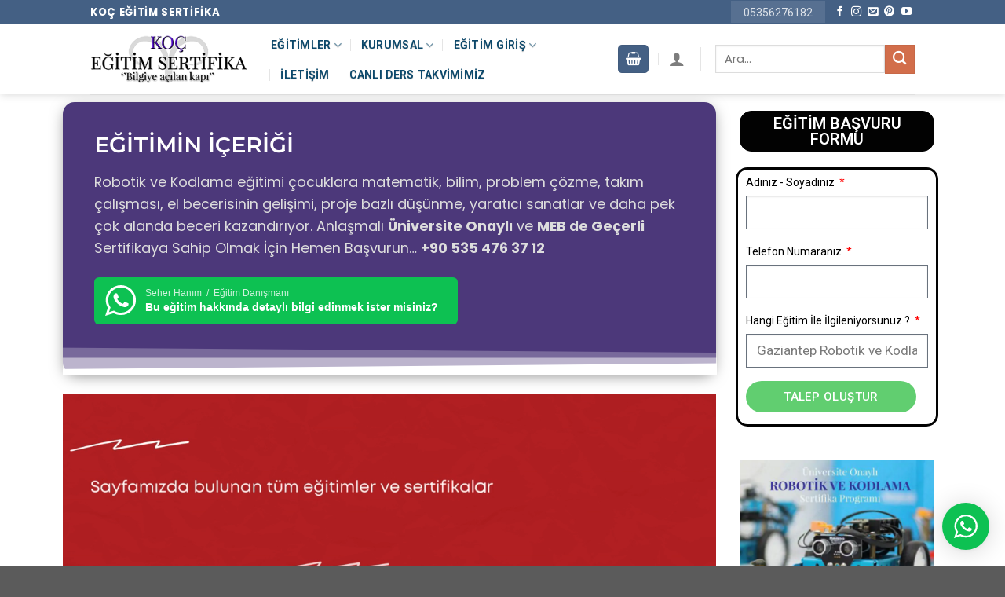

--- FILE ---
content_type: text/html; charset=UTF-8
request_url: https://kocegitimsertifika.com/egitim/gaziantep-robotik-ve-kodlama-ogretmenligi-uzaktan-egitim/
body_size: 34970
content:
<!DOCTYPE html>
<!--[if IE 9 ]> <html lang="tr" class="ie9 loading-site no-js"> <![endif]-->
<!--[if IE 8 ]> <html lang="tr" class="ie8 loading-site no-js"> <![endif]-->
<!--[if (gte IE 9)|!(IE)]><!--><html lang="tr" class="loading-site no-js"> <!--<![endif]-->
<head>

<!-- Google Tag Manager -->
<script>(function(w,d,s,l,i){w[l]=w[l]||[];w[l].push({'gtm.start':
new Date().getTime(),event:'gtm.js'});var f=d.getElementsByTagName(s)[0],
j=d.createElement(s),dl=l!='dataLayer'?'&l='+l:'';j.async=true;j.src=
'https://www.googletagmanager.com/gtm.js?id='+i+dl;f.parentNode.insertBefore(j,f);
})(window,document,'script','dataLayer','GTM-PBKSQQN');</script>
<!-- End Google Tag Manager -->

<!-- Google tag (gtag.js) -->
<script async src="https://www.googletagmanager.com/gtag/js?id=G-G4T3BKJ5YR"></script>
<script>
  window.dataLayer = window.dataLayer || [];
  function gtag(){dataLayer.push(arguments);}
  gtag('js', new Date());

  gtag('config', 'G-G4T3BKJ5YR');
</script>
<!-- Google tag (gtag.js) -->
<script async src="https://www.googletagmanager.com/gtag/js?id=AW-999859351"></script>
<script>
  window.dataLayer = window.dataLayer || [];
  function gtag(){dataLayer.push(arguments);}
  gtag('js', new Date());

  gtag('config', 'AW-999859351');
</script>
	
	<meta charset="UTF-8" />
	<link rel="profile" href="https://gmpg.org/xfn/11" />
	<link rel="pingback" href="https://kocegitimsertifika.com/xmlrpc.php" />

	<script>(function(html){html.className = html.className.replace(/\bno-js\b/,'js')})(document.documentElement);</script>
<meta name='robots' content='index, follow, max-image-preview:large, max-snippet:-1, max-video-preview:-1' />
	<style>img:is([sizes="auto" i], [sizes^="auto," i]) { contain-intrinsic-size: 3000px 1500px }</style>
	<meta name="viewport" content="width=device-width, initial-scale=1, maximum-scale=1" />
	<!-- This site is optimized with the Yoast SEO plugin v26.7 - https://yoast.com/wordpress/plugins/seo/ -->
	<title>Gaziantep Robotik ve Kodlama Öğretmenliği Uzaktan Eğitim - Koç Eğitim Sertifika</title>
	<link rel="canonical" href="https://kocegitimsertifika.com/egitim/gaziantep-robotik-ve-kodlama-ogretmenligi-uzaktan-egitim/" />
	<meta property="og:locale" content="tr_TR" />
	<meta property="og:type" content="article" />
	<meta property="og:title" content="Gaziantep Robotik ve Kodlama Öğretmenliği Uzaktan Eğitim - Koç Eğitim Sertifika" />
	<meta property="og:description" content="Robotik ve Kodlama eğitimi çocuklara matematik, bilim, problem çözme, takım çalışması, el becerisinin gelişimi, proje bazlı düşünme, yaratıcı sanatlar ve daha pek çok alanda beceri kazandırıyor. Anlaşmalı Üniversite Onaylı ve MEB de Geçerli Sertifikaya Sahip Olmak İçin Hemen Başvurun... +90 535 476 37 12" />
	<meta property="og:url" content="https://kocegitimsertifika.com/egitim/gaziantep-robotik-ve-kodlama-ogretmenligi-uzaktan-egitim/" />
	<meta property="og:site_name" content="Koç Eğitim Sertifika" />
	<meta property="article:publisher" content="https://www.facebook.com/kocegitimsertifika/" />
	<meta property="article:modified_time" content="2023-03-29T09:52:22+00:00" />
	<meta property="og:image" content="https://kocegitimsertifika.com/wp-content/uploads/robotik-kodlama-ogretmenligi-uzaktan-egitimi.jpg" />
	<meta property="og:image:width" content="600" />
	<meta property="og:image:height" content="600" />
	<meta property="og:image:type" content="image/jpeg" />
	<meta name="twitter:card" content="summary_large_image" />
	<meta name="twitter:site" content="@kocegitimserti1" />
	<meta name="twitter:label1" content="Tahmini okuma süresi" />
	<meta name="twitter:data1" content="4 dakika" />
	<script type="application/ld+json" class="yoast-schema-graph">{"@context":"https://schema.org","@graph":[{"@type":"WebPage","@id":"https://kocegitimsertifika.com/egitim/gaziantep-robotik-ve-kodlama-ogretmenligi-uzaktan-egitim/","url":"https://kocegitimsertifika.com/egitim/gaziantep-robotik-ve-kodlama-ogretmenligi-uzaktan-egitim/","name":"Gaziantep Robotik ve Kodlama Öğretmenliği Uzaktan Eğitim - Koç Eğitim Sertifika","isPartOf":{"@id":"https://kocegitimsertifika.com/#website"},"primaryImageOfPage":{"@id":"https://kocegitimsertifika.com/egitim/gaziantep-robotik-ve-kodlama-ogretmenligi-uzaktan-egitim/#primaryimage"},"image":{"@id":"https://kocegitimsertifika.com/egitim/gaziantep-robotik-ve-kodlama-ogretmenligi-uzaktan-egitim/#primaryimage"},"thumbnailUrl":"https://kocegitimsertifika.com/wp-content/uploads/robotik-kodlama-ogretmenligi-uzaktan-egitimi.jpg","datePublished":"2018-09-25T16:47:17+00:00","dateModified":"2023-03-29T09:52:22+00:00","breadcrumb":{"@id":"https://kocegitimsertifika.com/egitim/gaziantep-robotik-ve-kodlama-ogretmenligi-uzaktan-egitim/#breadcrumb"},"inLanguage":"tr","potentialAction":[{"@type":"ReadAction","target":["https://kocegitimsertifika.com/egitim/gaziantep-robotik-ve-kodlama-ogretmenligi-uzaktan-egitim/"]}]},{"@type":"ImageObject","inLanguage":"tr","@id":"https://kocegitimsertifika.com/egitim/gaziantep-robotik-ve-kodlama-ogretmenligi-uzaktan-egitim/#primaryimage","url":"https://kocegitimsertifika.com/wp-content/uploads/robotik-kodlama-ogretmenligi-uzaktan-egitimi.jpg","contentUrl":"https://kocegitimsertifika.com/wp-content/uploads/robotik-kodlama-ogretmenligi-uzaktan-egitimi.jpg","width":600,"height":600,"caption":"robotik kodlama ogretmenligi uzaktan egitimi"},{"@type":"BreadcrumbList","@id":"https://kocegitimsertifika.com/egitim/gaziantep-robotik-ve-kodlama-ogretmenligi-uzaktan-egitim/#breadcrumb","itemListElement":[{"@type":"ListItem","position":1,"name":"Ana sayfa","item":"https://kocegitimsertifika.com/"},{"@type":"ListItem","position":2,"name":"EĞİTİMLER","item":"https://kocegitimsertifika.com/egitimlerimiz/"},{"@type":"ListItem","position":3,"name":"İl İlçe Eğitimler","item":"https://kocegitimsertifika.com/egitim-kategori/il-ilce-egitimler/"},{"@type":"ListItem","position":4,"name":"Robotik ve Kodlama Eğitimi","item":"https://kocegitimsertifika.com/egitim-kategori/il-ilce-egitimler/robotik-ve-kodlama-egitimi/"},{"@type":"ListItem","position":5,"name":"Gaziantep Robotik ve Kodlama Öğretmenliği Uzaktan Eğitim"}]},{"@type":"WebSite","@id":"https://kocegitimsertifika.com/#website","url":"https://kocegitimsertifika.com/","name":"Koç Eğitim Sertifika","description":"Uzaktan Eğitim Portalı","publisher":{"@id":"https://kocegitimsertifika.com/#organization"},"potentialAction":[{"@type":"SearchAction","target":{"@type":"EntryPoint","urlTemplate":"https://kocegitimsertifika.com/?s={search_term_string}"},"query-input":{"@type":"PropertyValueSpecification","valueRequired":true,"valueName":"search_term_string"}}],"inLanguage":"tr"},{"@type":"Organization","@id":"https://kocegitimsertifika.com/#organization","name":"Koç Eğitim Sertifika","url":"https://kocegitimsertifika.com/","logo":{"@type":"ImageObject","inLanguage":"tr","@id":"https://kocegitimsertifika.com/#/schema/logo/image/","url":"https://kocegitimsertifika.com/wp-content/uploads/logo-1.png","contentUrl":"https://kocegitimsertifika.com/wp-content/uploads/logo-1.png","width":300,"height":94,"caption":"Koç Eğitim Sertifika"},"image":{"@id":"https://kocegitimsertifika.com/#/schema/logo/image/"},"sameAs":["https://www.facebook.com/kocegitimsertifika/","https://x.com/kocegitimserti1","https://www.instagram.com/kocegitimsertifika/","https://www.youtube.com/channel/UCQh6V91rJIZSy3CJD_C1UVw"]}]}</script>
	<!-- / Yoast SEO plugin. -->


<link rel='dns-prefetch' href='//cdn.jsdelivr.net' />
<link rel='dns-prefetch' href='//fonts.googleapis.com' />
<link rel="alternate" type="application/rss+xml" title="Koç Eğitim Sertifika &raquo; akışı" href="https://kocegitimsertifika.com/feed/" />
<link rel="alternate" type="application/rss+xml" title="Koç Eğitim Sertifika &raquo; yorum akışı" href="https://kocegitimsertifika.com/comments/feed/" />
<link rel="prefetch" href="https://kocegitimsertifika.com/wp-content/themes/flatsome/assets/js/chunk.countup.fe2c1016.js" />
<link rel="prefetch" href="https://kocegitimsertifika.com/wp-content/themes/flatsome/assets/js/chunk.sticky-sidebar.a58a6557.js" />
<link rel="prefetch" href="https://kocegitimsertifika.com/wp-content/themes/flatsome/assets/js/chunk.tooltips.29144c1c.js" />
<link rel="prefetch" href="https://kocegitimsertifika.com/wp-content/themes/flatsome/assets/js/chunk.vendors-popups.947eca5c.js" />
<link rel="prefetch" href="https://kocegitimsertifika.com/wp-content/themes/flatsome/assets/js/chunk.vendors-slider.f0d2cbc9.js" />
<link rel='stylesheet' id='wptwa-public-css' href='https://kocegitimsertifika.com/wp-content/plugins/wpt-whatsapp/assets/css/public.css?ver=2.2.5' type='text/css' media='all' />
<link rel='stylesheet' id='wptwa-generated-css' href='https://kocegitimsertifika.com/wp-content/plugins/wpt-whatsapp/assets/css/auto-generated-wptwa.css?ver=1745835151' type='text/css' media='all' />
<style id='classic-theme-styles-inline-css' type='text/css'>
/*! This file is auto-generated */
.wp-block-button__link{color:#fff;background-color:#32373c;border-radius:9999px;box-shadow:none;text-decoration:none;padding:calc(.667em + 2px) calc(1.333em + 2px);font-size:1.125em}.wp-block-file__button{background:#32373c;color:#fff;text-decoration:none}
</style>
<style id='woocommerce-inline-inline-css' type='text/css'>
.woocommerce form .form-row .required { visibility: visible; }
</style>
<link rel='stylesheet' id='ez-toc-css' href='https://kocegitimsertifika.com/wp-content/plugins/easy-table-of-contents/assets/css/screen.min.css?ver=2.0.79.1' type='text/css' media='all' />
<style id='ez-toc-inline-css' type='text/css'>
div#ez-toc-container .ez-toc-title {font-size: 24px;}div#ez-toc-container .ez-toc-title {font-weight: 500;}div#ez-toc-container ul li , div#ez-toc-container ul li a {font-size: 18px;}div#ez-toc-container ul li , div#ez-toc-container ul li a {font-weight: 500;}div#ez-toc-container nav ul ul li {font-size: 90%;}div#ez-toc-container {width: 100%;}.ez-toc-box-title {font-weight: bold; margin-bottom: 10px; text-align: center; text-transform: uppercase; letter-spacing: 1px; color: #666; padding-bottom: 5px;position:absolute;top:-4%;left:5%;background-color: inherit;transition: top 0.3s ease;}.ez-toc-box-title.toc-closed {top:-25%;}
</style>
<link rel='stylesheet' id='brands-styles-css' href='https://kocegitimsertifika.com/wp-content/plugins/woocommerce/assets/css/brands.css?ver=10.3.7' type='text/css' media='all' />
<link rel='stylesheet' id='elementor-icons-css' href='https://kocegitimsertifika.com/wp-content/plugins/elementor/assets/lib/eicons/css/elementor-icons.min.css?ver=5.32.0' type='text/css' media='all' />
<link rel='stylesheet' id='elementor-frontend-css' href='https://kocegitimsertifika.com/wp-content/plugins/elementor/assets/css/frontend.min.css?ver=3.25.9' type='text/css' media='all' />
<link rel='stylesheet' id='swiper-css' href='https://kocegitimsertifika.com/wp-content/plugins/elementor/assets/lib/swiper/v8/css/swiper.min.css?ver=8.4.5' type='text/css' media='all' />
<link rel='stylesheet' id='e-swiper-css' href='https://kocegitimsertifika.com/wp-content/plugins/elementor/assets/css/conditionals/e-swiper.min.css?ver=3.25.9' type='text/css' media='all' />
<link rel='stylesheet' id='elementor-post-89501-css' href='https://kocegitimsertifika.com/wp-content/uploads/elementor/css/post-89501.css?ver=1765262471' type='text/css' media='all' />
<link rel='stylesheet' id='elementor-pro-css' href='https://kocegitimsertifika.com/wp-content/plugins/elementor-pro/assets/css/frontend.min.css?ver=3.13.1' type='text/css' media='all' />
<link rel='stylesheet' id='elementor-post-101005-css' href='https://kocegitimsertifika.com/wp-content/uploads/elementor/css/post-101005.css?ver=1765262471' type='text/css' media='all' />
<link rel='stylesheet' id='flatsome-main-css' href='https://kocegitimsertifika.com/wp-content/themes/flatsome/assets/css/flatsome.css?ver=3.15.3' type='text/css' media='all' />
<style id='flatsome-main-inline-css' type='text/css'>
@font-face {
				font-family: "fl-icons";
				font-display: block;
				src: url(https://kocegitimsertifika.com/wp-content/themes/flatsome/assets/css/icons/fl-icons.eot?v=3.15.3);
				src:
					url(https://kocegitimsertifika.com/wp-content/themes/flatsome/assets/css/icons/fl-icons.eot#iefix?v=3.15.3) format("embedded-opentype"),
					url(https://kocegitimsertifika.com/wp-content/themes/flatsome/assets/css/icons/fl-icons.woff2?v=3.15.3) format("woff2"),
					url(https://kocegitimsertifika.com/wp-content/themes/flatsome/assets/css/icons/fl-icons.ttf?v=3.15.3) format("truetype"),
					url(https://kocegitimsertifika.com/wp-content/themes/flatsome/assets/css/icons/fl-icons.woff?v=3.15.3) format("woff"),
					url(https://kocegitimsertifika.com/wp-content/themes/flatsome/assets/css/icons/fl-icons.svg?v=3.15.3#fl-icons) format("svg");
			}
</style>
<link rel='stylesheet' id='flatsome-shop-css' href='https://kocegitimsertifika.com/wp-content/themes/flatsome/assets/css/flatsome-shop.css?ver=3.15.3' type='text/css' media='all' />
<link rel='stylesheet' id='flatsome-googlefonts-css' href='//fonts.googleapis.com/css?family=Poppins%3Aregular%2C700%2Cregular%7CRoboto%3Aregular%2Cregular%7CDancing+Script%3Aregular%2C400&#038;display=swap&#038;ver=3.9' type='text/css' media='all' />
<link rel='stylesheet' id='call-now-button-modern-style-css' href='https://kocegitimsertifika.com/wp-content/plugins/call-now-button/resources/style/modern.css?ver=1.5.5' type='text/css' media='all' />
<link rel='stylesheet' id='google-fonts-1-css' href='https://fonts.googleapis.com/css?family=Roboto%3A100%2C100italic%2C200%2C200italic%2C300%2C300italic%2C400%2C400italic%2C500%2C500italic%2C600%2C600italic%2C700%2C700italic%2C800%2C800italic%2C900%2C900italic%7CRoboto+Slab%3A100%2C100italic%2C200%2C200italic%2C300%2C300italic%2C400%2C400italic%2C500%2C500italic%2C600%2C600italic%2C700%2C700italic%2C800%2C800italic%2C900%2C900italic%7CMontserrat%3A100%2C100italic%2C200%2C200italic%2C300%2C300italic%2C400%2C400italic%2C500%2C500italic%2C600%2C600italic%2C700%2C700italic%2C800%2C800italic%2C900%2C900italic&#038;display=auto&#038;subset=latin-ext&#038;ver=6.8.3' type='text/css' media='all' />
<link rel='stylesheet' id='elementor-icons-shared-0-css' href='https://kocegitimsertifika.com/wp-content/plugins/elementor/assets/lib/font-awesome/css/fontawesome.min.css?ver=5.15.3' type='text/css' media='all' />
<link rel='stylesheet' id='elementor-icons-fa-solid-css' href='https://kocegitimsertifika.com/wp-content/plugins/elementor/assets/lib/font-awesome/css/solid.min.css?ver=5.15.3' type='text/css' media='all' />
<link rel="preconnect" href="https://fonts.gstatic.com/" crossorigin><script type="text/javascript" src="https://kocegitimsertifika.com/wp-includes/js/jquery/jquery.min.js?ver=3.7.1" id="jquery-core-js"></script>
<script type="text/javascript" src="https://kocegitimsertifika.com/wp-content/plugins/woocommerce/assets/js/jquery-blockui/jquery.blockUI.min.js?ver=2.7.0-wc.10.3.7" id="wc-jquery-blockui-js" defer="defer" data-wp-strategy="defer"></script>
<script type="text/javascript" id="wc-add-to-cart-js-extra">
/* <![CDATA[ */
var wc_add_to_cart_params = {"ajax_url":"\/wp-admin\/admin-ajax.php","wc_ajax_url":"\/?wc-ajax=%%endpoint%%","i18n_view_cart":"Sepetim","cart_url":"https:\/\/kocegitimsertifika.com\/sepet\/","is_cart":"","cart_redirect_after_add":"yes"};
/* ]]> */
</script>
<script type="text/javascript" src="https://kocegitimsertifika.com/wp-content/plugins/woocommerce/assets/js/frontend/add-to-cart.min.js?ver=10.3.7" id="wc-add-to-cart-js" defer="defer" data-wp-strategy="defer"></script>
<script type="text/javascript" id="wc-single-product-js-extra">
/* <![CDATA[ */
var wc_single_product_params = {"i18n_required_rating_text":"L\u00fctfen bir oy belirleyin","i18n_rating_options":["1\/5 y\u0131ld\u0131z","2\/5 y\u0131ld\u0131z","3\/5 y\u0131ld\u0131z","4\/5 y\u0131ld\u0131z","5\/5 y\u0131ld\u0131z"],"i18n_product_gallery_trigger_text":"Tam ekran g\u00f6rsel galerisini g\u00f6r\u00fcnt\u00fcleyin","review_rating_required":"yes","flexslider":{"rtl":false,"animation":"slide","smoothHeight":true,"directionNav":false,"controlNav":"thumbnails","slideshow":false,"animationSpeed":500,"animationLoop":false,"allowOneSlide":false},"zoom_enabled":"","zoom_options":[],"photoswipe_enabled":"","photoswipe_options":{"shareEl":false,"closeOnScroll":false,"history":false,"hideAnimationDuration":0,"showAnimationDuration":0},"flexslider_enabled":""};
/* ]]> */
</script>
<script type="text/javascript" src="https://kocegitimsertifika.com/wp-content/plugins/woocommerce/assets/js/frontend/single-product.min.js?ver=10.3.7" id="wc-single-product-js" defer="defer" data-wp-strategy="defer"></script>
<script type="text/javascript" src="https://kocegitimsertifika.com/wp-content/plugins/woocommerce/assets/js/js-cookie/js.cookie.min.js?ver=2.1.4-wc.10.3.7" id="wc-js-cookie-js" defer="defer" data-wp-strategy="defer"></script>
<script type="text/javascript" id="woocommerce-js-extra">
/* <![CDATA[ */
var woocommerce_params = {"ajax_url":"\/wp-admin\/admin-ajax.php","wc_ajax_url":"\/?wc-ajax=%%endpoint%%","i18n_password_show":"\u015eifreyi g\u00f6ster","i18n_password_hide":"\u015eifreyi gizle"};
/* ]]> */
</script>
<script type="text/javascript" src="https://kocegitimsertifika.com/wp-content/plugins/woocommerce/assets/js/frontend/woocommerce.min.js?ver=10.3.7" id="woocommerce-js" defer="defer" data-wp-strategy="defer"></script>
<link rel="https://api.w.org/" href="https://kocegitimsertifika.com/wp-json/" /><link rel="alternate" title="JSON" type="application/json" href="https://kocegitimsertifika.com/wp-json/wp/v2/product/76035" /><link rel="EditURI" type="application/rsd+xml" title="RSD" href="https://kocegitimsertifika.com/xmlrpc.php?rsd" />
<meta name="generator" content="WordPress 6.8.3" />
<meta name="generator" content="WooCommerce 10.3.7" />
<link rel='shortlink' href='https://kocegitimsertifika.com/?p=76035' />
<link rel="alternate" title="oEmbed (JSON)" type="application/json+oembed" href="https://kocegitimsertifika.com/wp-json/oembed/1.0/embed?url=https%3A%2F%2Fkocegitimsertifika.com%2Fegitim%2Fgaziantep-robotik-ve-kodlama-ogretmenligi-uzaktan-egitim%2F" />
<link rel="alternate" title="oEmbed (XML)" type="text/xml+oembed" href="https://kocegitimsertifika.com/wp-json/oembed/1.0/embed?url=https%3A%2F%2Fkocegitimsertifika.com%2Fegitim%2Fgaziantep-robotik-ve-kodlama-ogretmenligi-uzaktan-egitim%2F&#038;format=xml" />
<script>document.createElement( "picture" );if(!window.HTMLPictureElement && document.addEventListener) {window.addEventListener("DOMContentLoaded", function() {var s = document.createElement("script");s.src = "https://kocegitimsertifika.com/wp-content/plugins/webp-express/js/picturefill.min.js";document.body.appendChild(s);});}</script><!--[if IE]><link rel="stylesheet" type="text/css" href="https://kocegitimsertifika.com/wp-content/themes/flatsome/assets/css/ie-fallback.css"><script src="//cdnjs.cloudflare.com/ajax/libs/html5shiv/3.6.1/html5shiv.js"></script><script>var head = document.getElementsByTagName('head')[0],style = document.createElement('style');style.type = 'text/css';style.styleSheet.cssText = ':before,:after{content:none !important';head.appendChild(style);setTimeout(function(){head.removeChild(style);}, 0);</script><script src="https://kocegitimsertifika.com/wp-content/themes/flatsome/assets/libs/ie-flexibility.js"></script><![endif]-->	<noscript><style>.woocommerce-product-gallery{ opacity: 1 !important; }</style></noscript>
	<meta name="generator" content="Elementor 3.25.9; features: additional_custom_breakpoints, e_optimized_control_loading; settings: css_print_method-external, google_font-enabled, font_display-auto">
			<style>
				.e-con.e-parent:nth-of-type(n+4):not(.e-lazyloaded):not(.e-no-lazyload),
				.e-con.e-parent:nth-of-type(n+4):not(.e-lazyloaded):not(.e-no-lazyload) * {
					background-image: none !important;
				}
				@media screen and (max-height: 1024px) {
					.e-con.e-parent:nth-of-type(n+3):not(.e-lazyloaded):not(.e-no-lazyload),
					.e-con.e-parent:nth-of-type(n+3):not(.e-lazyloaded):not(.e-no-lazyload) * {
						background-image: none !important;
					}
				}
				@media screen and (max-height: 640px) {
					.e-con.e-parent:nth-of-type(n+2):not(.e-lazyloaded):not(.e-no-lazyload),
					.e-con.e-parent:nth-of-type(n+2):not(.e-lazyloaded):not(.e-no-lazyload) * {
						background-image: none !important;
					}
				}
			</style>
			<style id="custom-css" type="text/css">:root {--primary-color: #446084;}.header-main{height: 90px}#logo img{max-height: 90px}#logo{width:200px;}.header-bottom{min-height: 10px}.header-top{min-height: 30px}.transparent .header-main{height: 265px}.transparent #logo img{max-height: 265px}.has-transparent + .page-title:first-of-type,.has-transparent + #main > .page-title,.has-transparent + #main > div > .page-title,.has-transparent + #main .page-header-wrapper:first-of-type .page-title{padding-top: 345px;}.header.show-on-scroll,.stuck .header-main{height:70px!important}.stuck #logo img{max-height: 70px!important}.search-form{ width: 55%;}.header-bottom {background-color: #ffffff}.top-bar-nav > li > a{line-height: 16px }.header-main .nav > li > a{line-height: 16px }.stuck .header-main .nav > li > a{line-height: 50px }.header-bottom-nav > li > a{line-height: 16px }@media (max-width: 549px) {.header-main{height: 70px}#logo img{max-height: 70px}}.nav-dropdown{border-radius:15px}.nav-dropdown{font-size:100%}body{font-size: 111%;}@media screen and (max-width: 549px){body{font-size: 95%;}}body{font-family:"Poppins", sans-serif}body{font-weight: 0}.nav > li > a {font-family:"Roboto", sans-serif;}.mobile-sidebar-levels-2 .nav > li > ul > li > a {font-family:"Roboto", sans-serif;}.nav > li > a {font-weight: 0;}.mobile-sidebar-levels-2 .nav > li > ul > li > a {font-weight: 0;}h1,h2,h3,h4,h5,h6,.heading-font, .off-canvas-center .nav-sidebar.nav-vertical > li > a{font-family: "Poppins", sans-serif;}h1,h2,h3,h4,h5,h6,.heading-font,.banner h1,.banner h2{font-weight: 700;}.alt-font{font-family: "Dancing Script", sans-serif;}.alt-font{font-weight: 400!important;}.current .breadcrumb-step, [data-icon-label]:after, .button#place_order,.button.checkout,.checkout-button,.single_add_to_cart_button.button{background-color: #b20000!important }.has-equal-box-heights .box-image {padding-top: 100%;}.badge-inner.on-sale{background-color: #b20000}input[type='submit'], input[type="button"], button:not(.icon), .button:not(.icon){border-radius: 20px!important}@media screen and (min-width: 550px){.products .box-vertical .box-image{min-width: 247px!important;width: 247px!important;}}button[name='update_cart'] { display: none; }/* Custom CSS *//* Top link */.medium-logo-center .flex-left .nav-top-link{color:#0b486b;text-shadow:rgba(0, 0, 0, 0.3) 0px 1px 1px;font-weight:600;box-shadow:none;}/* Span Tag */.medium-logo-center .account-item span{color:#0b486b;text-shadow:rgba(0, 0, 0, 0.3) 0px 1px 1px;}/* Header cart title */.medium-logo-center .cart-item .header-cart-title{color:#0b486b;text-shadow:rgba(0, 0, 0, 0.3) 0px 1px 1px;}/* Button */#wide-nav .flex-col .ux-search-submit{background-color:#0b486b;}.label-new.menu-item > a:after{content:"Yeni";}.label-hot.menu-item > a:after{content:"Yeni";}.label-sale.menu-item > a:after{content:"İndirim";}.label-popular.menu-item > a:after{content:"Popüler";}</style><style id="yellow-pencil">
/*
	The following CSS codes are created by the YellowPencil plugin.
	https://yellowpencil.waspthemes.com/
*/
.elementor-element-6735678c .elementor-element-2385be48{display:none;}span.amount{display:none!important;}.autocomplete-suggestion .search-price{display:none!important;}bdi{display:none!important;}.medium-logo-center .flex-left .nav-top-link{color:#0b486b;text-shadow:rgba(0, 0, 0, 0.3) 0px 1px 1px;font-weight:600;-webkit-box-shadow:none;box-shadow:none;}.product-main .product-summary .share-icons{display:none;}.medium-logo-center .account-item span{color:#0b486b;text-shadow:rgba(0, 0, 0, 0.3) 0px 1px 1px;}.medium-logo-center .cart-item .header-cart-title{color:#0b486b;text-shadow:rgba(0, 0, 0, 0.3) 0px 1px 1px;}#wide-nav .flex-col .ux-search-submit{background-color:#0b486b;}.icon-phone{color:#446084;}#tab-description .product{height:443px;}#main .product-footer .container .woocommerce-tabs .tab-panels #tab-description .row .col .col-inner .woocommerce .row-box-shadow-2 .product{width:382px !important;}.product-page-price del bdi{font-size:15px;color:#020202;text-decoration:line-through;}.product-page-price ins bdi{color:#ff0f0f;font-weight:700;}#wide-nav{display:none;}.elementor-element-48c1d2df del bdi{font-weight:700;position:relative;top:0px;padding-top:0px;}.product-short-description p a{color:#c3c5e8;text-decoration:underline;}.product-short-description p span{color:#ffffff !important;padding-top:0px;padding-bottom:0px;margin-bottom:0px;}.elementor-widget-text-editor .price bdi{display: none;}.elementor-widget-woocommerce-product-price .price-wrapper p{display: none;}.elementor-widget-woocommerce-product-short-description .product-short-description p{color:#dddddd;}#content .col:nth-child(18) .box-text-bottom{visibility: hidden;}#content .col:nth-child(18) .col-inner{visibility: hidden;}.elementor-element-22e3576c .elementor-hidden-tablet .elementor-form-fields-wrapper{padding-right:5px;padding-left:5px;border-style:solid;border-color:#020202;padding-top:5px;border-top-left-radius:15px;border-top-right-radius:15px;border-bottom-left-radius:15px;border-bottom-right-radius:15px;}.elementor-element-22e3576c .elementor-widget-heading h2.elementor-heading-title{padding-right:5px;padding-left:5px;border-color:#020202;border-width:1px;border-style:solid;padding-top:5px;padding-bottom:5px;border-top-left-radius:15px;border-top-right-radius:15px;border-bottom-left-radius:15px;border-bottom-right-radius:15px;background-color:#020202;color:#ffffff !important;}@media (max-width:767px){#tab-description p img{-webkit-transform:translatex(0px) translatey(0px);-ms-transform:translatex(0px) translatey(0px);transform:translatex(0px) translatey(0px);display:none;}}@media (max-width:569px){#top-bar .container{background-color:#4c387a;}.header-button-1 .header-button a{background: #4c387a;}}@media (max-width:484px){.wptwa-container .wptwa-toggle{z-index:999999;}}@media (max-width:479px){#devamini-oku-button{padding-left:15px !important;padding-right:15px !important;padding-top:15px;padding-bottom:15px;font-size:13px !important;}.elementor-widget-container > .badge-container:nth-child(1){display:none;}.medium-logo-center .off-canvas-toggle i{color:#ffffff;}}@media (max-width:468px){.medium-logo-center .off-canvas-toggle i{color:#ffffff;}.medium-logo-center .flex-left .cart-item a{background-color:#4c387a;}}@media (max-width:414px){.elementor-element-48c1d2df .elementor-form .elementor-form-fields-wrapper{padding-left:5px;padding-right:5px;border-style:solid;border-color:#020202;border-top-left-radius:10px;border-top-right-radius:10px;border-bottom-left-radius:10px;border-bottom-right-radius:10px;}.elementor-element-48c1d2df .elementor-form .elementor-field-group-name{padding-top:10px;}.elementor-element-48c1d2df .elementor-form .elementor-field-group{padding-right:3px !important;}}@media (min-width:768px){#main .product .elementor-element-48c1d2df{margin-bottom:141px;}.elementor-element-22e3576c .elementor-hidden-tablet label{font-size:14px;}.elementor-element-22e3576c .elementor-widget-heading h2.elementor-heading-title{font-size:20px !important;}}@media (min-width:850px){#tab-description .product{max-width:100%;}}#tab-test_tab{margin-right:-160px;margin-left:-60px;}#tab-test_tab h2{text-align:center;}@media (max-width:767px){#tab-test_tab{margin-right:-24px;}}@media (max-width:479px){#tab-test_tab{margin-left:-26px;}}
</style></head>
	<script src="https://ajax.googleapis.com/ajax/libs/jquery/3.1.0/jquery.min.js"></script>
<script>$(function() {
// başlığı çekelim
var pageTitle = $("title").text();

// Başlık değişiyor
$(window).blur(function() {
$("title").html("Gözüm Üzerinde&#128512;");
});

// geri geldiğinde eski başlığı yapalım
$(window).focus(function() {
$("title").text(pageTitle);
});
});
</script>

<body data-rsssl=1 class="wp-singular product-template-default single single-product postid-76035 wp-theme-flatsome theme-flatsome non-logged-in woocommerce woocommerce-page woocommerce-no-js header-shadow box-shadow lightbox nav-dropdown-has-arrow nav-dropdown-has-shadow nav-dropdown-has-border elementor-default elementor-template-full-width elementor-kit-89501 elementor-page-101005">
<!-- Google Tag Manager (noscript) -->
<noscript><iframe src="https://www.googletagmanager.com/ns.html?id=GTM-PBKSQQN"
height="0" width="0" style="display:none;visibility:hidden"></iframe></noscript>
<!-- End Google Tag Manager (noscript) -->

<a class="skip-link screen-reader-text" href="#main">Skip to content</a>

<div id="wrapper">

	
	<header id="header" class="header has-sticky sticky-jump">
		<div class="header-wrapper">
			<div id="top-bar" class="header-top hide-for-sticky nav-dark">
    <div class="flex-row container">
      <div class="flex-col hide-for-medium flex-left">
          <ul class="nav nav-left medium-nav-center nav-small  nav-tabs">
              <li class="html custom html_topbar_left"><strong class="uppercase">Koç Eğitim Sertifika</strong> </li>          </ul>
      </div>

      <div class="flex-col hide-for-medium flex-center">
          <ul class="nav nav-center nav-small  nav-tabs">
                        </ul>
      </div>

      <div class="flex-col hide-for-medium flex-right">
         <ul class="nav top-bar-nav nav-right nav-small  nav-tabs">
              <li class="html custom html_topbar_right"><a style="font-size:14px; text-decoration:none;" href="tel:05356276182"><span>05356276182</a>  </li><li class="html header-social-icons ml-0">
	<div class="social-icons follow-icons" ><a href="https://www.facebook.com/kariyerpoliklinigii" target="_blank" data-label="Facebook" rel="noopener noreferrer nofollow" class="icon plain facebook tooltip" title="Facebook' ta Takip Edin" aria-label="Facebook&#039; ta Takip Edin"><i class="icon-facebook" ></i></a><a href="https://www.instagram.com/kocegitimsertifika" target="_blank" rel="noopener noreferrer nofollow" data-label="Instagram" class="icon plain  instagram tooltip" title="Instagram' da Takip Edin" aria-label="Instagram&#039; da Takip Edin"><i class="icon-instagram" ></i></a><a href="mailto:mailto:kariyerakademiadana@gmail.com" data-label="E-mail" rel="nofollow" class="icon plain  email tooltip" title="Bize email gönderin" aria-label="Bize email gönderin"><i class="icon-envelop" ></i></a><a href="https://tr.pinterest.com/omurboyuegitim0427/" target="_blank" rel="noopener noreferrer nofollow"  data-label="Pinterest"  class="icon plain  pinterest tooltip" title="Pinterest' te Takip Edin" aria-label="Pinterest&#039; te Takip Edin"><i class="icon-pinterest" ></i></a><a href="https://www.youtube.com/channel/UCw-ndIAAUP0n8EVQSs3mUgA" target="_blank" rel="noopener noreferrer nofollow" data-label="YouTube" class="icon plain  youtube tooltip" title="Youtube' ta Takip Edin" aria-label="Youtube&#039; ta Takip Edin"><i class="icon-youtube" ></i></a></div></li>          </ul>
      </div>

            <div class="flex-col show-for-medium flex-grow">
          <ul class="nav nav-center nav-small mobile-nav  nav-tabs">
              <li class="header-contact-wrapper">
		<ul id="header-contact" class="nav nav-divided nav-uppercase header-contact">
		
					
			
				</ul>
</li><li class="html header-button-1">
	<div class="header-button">
	<a href="tel:+905356276182" class="button primary is-outline"  style="border-radius:99px;">
    <span>BİZİ ARAYIN</span>
  </a>
	</div>
</li>


<li class="html header-button-2">
	<div class="header-button">
	<a href="tel:+905356276182" class="button secondary is-outline"  style="border-radius:99px;">
    <span>0535 627 61 82</span>
  </a>
	</div>
</li>
          </ul>
      </div>
      
    </div>
</div>
<div id="masthead" class="header-main ">
      <div class="header-inner flex-row container logo-left medium-logo-center" role="navigation">

          <!-- Logo -->
          <div id="logo" class="flex-col logo">
            
<!-- Header logo -->
<a href="https://kocegitimsertifika.com/" title="Koç Eğitim Sertifika - Uzaktan Eğitim Portalı" rel="home">
		<picture><source srcset="https://kocegitimsertifika.com/wp-content/webp-express/webp-images/uploads/logo-1.png.webp" type="image/webp"><img width="300" height="94" src="https://kocegitimsertifika.com/wp-content/uploads/logo-1.png" class="header_logo header-logo webpexpress-processed" alt="Koç Eğitim Sertifika"></picture><picture><source srcset="https://kocegitimsertifika.com/wp-content/webp-express/webp-images/uploads/logo-1.png.webp" type="image/webp"><img width="300" height="94" src="https://kocegitimsertifika.com/wp-content/uploads/logo-1.png" class="header-logo-dark webpexpress-processed" alt="Koç Eğitim Sertifika"></picture></a>
          </div>

          <!-- Mobile Left Elements -->
          <div class="flex-col show-for-medium flex-left">
            <ul class="mobile-nav nav nav-left ">
              <li class="cart-item has-icon">

<div class="header-button">      <a href="https://kocegitimsertifika.com/sepet/" class="header-cart-link off-canvas-toggle nav-top-link icon primary button round is-small" data-open="#cart-popup" data-class="off-canvas-cart" title="Sepet" data-pos="right">
  
    <i class="icon-shopping-basket"
    data-icon-label="0">
  </i>
  </a>
</div>

  <!-- Cart Sidebar Popup -->
  <div id="cart-popup" class="mfp-hide widget_shopping_cart">
  <div class="cart-popup-inner inner-padding">
      <div class="cart-popup-title text-center">
          <h4 class="uppercase">Sepet</h4>
          <div class="is-divider"></div>
      </div>
      <div class="widget_shopping_cart_content">
          

	<p class="woocommerce-mini-cart__empty-message">Sepetinizde ürün bulunmuyor.</p>


      </div>
             <div class="cart-sidebar-content relative"></div>  </div>
  </div>

</li>
            </ul>
          </div>

          <!-- Left Elements -->
          <div class="flex-col hide-for-medium flex-left
            flex-grow">
            <ul class="header-nav header-nav-main nav nav-left  nav-divided nav-uppercase" >
              <li id="menu-item-230" class="menu-item menu-item-type-post_type menu-item-object-page menu-item-has-children current_page_parent menu-item-230 menu-item-design-default has-dropdown"><a href="https://kocegitimsertifika.com/egitimlerimiz/" class="nav-top-link">Eğitimler<i class="icon-angle-down" ></i></a>
<ul class="sub-menu nav-dropdown nav-dropdown-bold">
	<li id="menu-item-71793" class="label-popular menu-item menu-item-type-taxonomy menu-item-object-product_cat menu-item-has-children menu-item-71793 nav-dropdown-col"><a href="https://kocegitimsertifika.com/egitim-kategori/cok-talep-edilen-egitimler/">Çok Talep Edilenler</a>
	<ul class="sub-menu nav-column nav-dropdown-bold">
		<li id="menu-item-83765" class="menu-item menu-item-type-taxonomy menu-item-object-product_cat menu-item-83765"><a href="https://kocegitimsertifika.com/egitim-kategori/kisisel-gelisim-egitimleri/">Kişisel Gelişim Eğitimleri</a></li>
		<li id="menu-item-71795" class="menu-item menu-item-type-taxonomy menu-item-object-product_cat menu-item-71795"><a href="https://kocegitimsertifika.com/egitim-kategori/formatorluk-egitimleri/">Formatörlük Eğitimleri</a></li>
		<li id="menu-item-71798" class="menu-item menu-item-type-taxonomy menu-item-object-product_cat menu-item-71798"><a href="https://kocegitimsertifika.com/egitim-kategori/meb-egzersiz-egitimleri/">MEB Egzersiz Eğitimleri</a></li>
		<li id="menu-item-89197" class="menu-item menu-item-type-taxonomy menu-item-object-product_cat menu-item-89197"><a href="https://kocegitimsertifika.com/egitim-kategori/mesleki-egitimler-sertifikasi/">Mesleki Eğitimler</a></li>
		<li id="menu-item-71801" class="menu-item menu-item-type-taxonomy menu-item-object-product_cat menu-item-71801"><a href="https://kocegitimsertifika.com/egitim-kategori/psikoloji-egitimleri/">Psikoloji Eğitimleri</a></li>
		<li id="menu-item-71796" class="label-popular menu-item menu-item-type-taxonomy menu-item-object-product_cat menu-item-71796"><a href="https://kocegitimsertifika.com/egitim-kategori/paket-egitimler/">Paket Eğitimler</a></li>
		<li id="menu-item-83766" class="menu-item menu-item-type-taxonomy menu-item-object-product_cat menu-item-83766"><a href="https://kocegitimsertifika.com/egitim-kategori/kocluk-egitimleri/">Koçluk Eğitimleri</a></li>
		<li id="menu-item-87508" class="menu-item menu-item-type-taxonomy menu-item-object-product_cat menu-item-87508"><a href="https://kocegitimsertifika.com/egitim-kategori/lisans-yuksek-lisans-doktora-programlari/">Lisans / Yüksek Lisans / Doktora Programları</a></li>
	</ul>
</li>
	<li id="menu-item-71834" class="image-column menu-item menu-item-type-custom menu-item-object-custom menu-item-71834"><a class="dropdown-image-column"><picture><source srcset="https://kocegitimsertifika.com/wp-content/webp-express/webp-images/uploads/2018/01/sorular.jpg.webp" type="image/webp"><img fetchpriority="high" width="180" height="480" src="https://kocegitimsertifika.com/wp-content/uploads/2018/01/sorular.jpg" title="Eğitimler" alt="Eğitimler" class="webpexpress-processed"></picture></a></li>
</ul>
</li>
<li id="menu-item-71345" class="menu-item menu-item-type-custom menu-item-object-custom menu-item-has-children menu-item-71345 menu-item-design-default has-dropdown"><a href="#" class="nav-top-link">Kurumsal<i class="icon-angle-down" ></i></a>
<ul class="sub-menu nav-dropdown nav-dropdown-bold">
	<li id="menu-item-265" class="menu-item menu-item-type-post_type menu-item-object-page menu-item-has-children menu-item-265 nav-dropdown-col"><a href="https://kocegitimsertifika.com/hakkimizda/">Hakkımızda</a>
	<ul class="sub-menu nav-column nav-dropdown-bold">
		<li id="menu-item-71416" class="menu-item menu-item-type-post_type menu-item-object-page menu-item-71416"><a href="https://kocegitimsertifika.com/uzman-kadromuz/">Uzman Kadromuz</a></li>
		<li id="menu-item-71415" class="menu-item menu-item-type-post_type menu-item-object-page menu-item-71415"><a href="https://kocegitimsertifika.com/cozum-ortaklari/">Çözüm Ortakları</a></li>
		<li id="menu-item-72274" class="menu-item menu-item-type-post_type menu-item-object-page menu-item-72274"><a href="https://kocegitimsertifika.com/egitim-firsatlari/">Eğitim Fırsatları</a></li>
		<li id="menu-item-247" class="menu-item menu-item-type-post_type menu-item-object-page menu-item-247"><a href="https://kocegitimsertifika.com/haber-duyuru/">Haber / Duyuru</a></li>
		<li id="menu-item-71417" class="menu-item menu-item-type-post_type menu-item-object-page menu-item-71417"><a href="https://kocegitimsertifika.com/sik-sorulan-sorular/">Sık Sorulan Sorular</a></li>
		<li id="menu-item-81843" class="menu-item menu-item-type-post_type menu-item-object-page menu-item-81843"><a href="https://kocegitimsertifika.com/sertifika-ornekleri/">Sertifika Örnekleri</a></li>
		<li id="menu-item-77298" class="menu-item menu-item-type-custom menu-item-object-custom menu-item-77298"><a href="https://kocegitimsertifika.com/blog/">Blog</a></li>
	</ul>
</li>
</ul>
</li>
<li id="menu-item-71421" class="menu-item menu-item-type-custom menu-item-object-custom menu-item-has-children menu-item-71421 menu-item-design-default has-dropdown"><a target="_blank" rel="noopener noreferrer" href="https://universiteegitimleri.com/login" class="nav-top-link">Eğitim Giriş<i class="icon-angle-down" ></i></a>
<ul class="sub-menu nav-dropdown nav-dropdown-bold">
	<li id="menu-item-87516" class="menu-item menu-item-type-custom menu-item-object-custom menu-item-87516"><a href="https://onlineegitimmerkezi.com.tr">EĞİTİME GİRİŞ (YENİ)</a></li>
</ul>
</li>
<li id="menu-item-264" class="menu-item menu-item-type-post_type menu-item-object-page menu-item-264 menu-item-design-default"><a href="https://kocegitimsertifika.com/iletisim/" class="nav-top-link">İletişim</a></li>
<li id="menu-item-102565" class="menu-item menu-item-type-post_type menu-item-object-page menu-item-102565 menu-item-design-default"><a href="https://kocegitimsertifika.com/canli-ders-takvimimiz/" class="nav-top-link">Canlı Ders Takvimimiz</a></li>
            </ul>
          </div>

          <!-- Right Elements -->
          <div class="flex-col hide-for-medium flex-right">
            <ul class="header-nav header-nav-main nav nav-right  nav-divided nav-uppercase">
              <li class="cart-item has-icon has-dropdown">
<div class="header-button">
<a href="https://kocegitimsertifika.com/sepet/" title="Sepet" class="header-cart-link icon primary button round is-small">



    <i class="icon-shopping-basket"
    data-icon-label="0">
  </i>
  </a>
</div>
 <ul class="nav-dropdown nav-dropdown-bold">
    <li class="html widget_shopping_cart">
      <div class="widget_shopping_cart_content">
        

	<p class="woocommerce-mini-cart__empty-message">Sepetinizde ürün bulunmuyor.</p>


      </div>
    </li>
     </ul>

</li>
<li class="account-item has-icon
    "
>

<a href="https://kocegitimsertifika.com/hesabim/"
    class="nav-top-link nav-top-not-logged-in is-small"
    data-open="#login-form-popup"  >
  <i class="icon-user" ></i>
</a>



</li>
<li class="header-divider"></li><li class="header-search-form search-form html relative has-icon">
	<div class="header-search-form-wrapper">
		<div class="searchform-wrapper ux-search-box relative is-normal"><form role="search" method="get" class="searchform" action="https://kocegitimsertifika.com/">
	<div class="flex-row relative">
						<div class="flex-col flex-grow">
			<label class="screen-reader-text" for="woocommerce-product-search-field-0">Ara:</label>
			<input type="search" id="woocommerce-product-search-field-0" class="search-field mb-0" placeholder="Ara..." value="" name="s" />
			<input type="hidden" name="post_type" value="product" />
					</div>
		<div class="flex-col">
			<button type="submit" value="Ara" class="ux-search-submit submit-button secondary button icon mb-0" aria-label="Submit">
				<i class="icon-search" ></i>			</button>
		</div>
	</div>
	<div class="live-search-results text-left z-top"></div>
</form>
</div>	</div>
</li>            </ul>
          </div>

          <!-- Mobile Right Elements -->
          <div class="flex-col show-for-medium flex-right">
            <ul class="mobile-nav nav nav-right ">
              <li class="nav-icon has-icon">
  		<a href="#" data-open="#main-menu" data-pos="center" data-bg="main-menu-overlay" data-color="" class="is-small" aria-label="Menu" aria-controls="main-menu" aria-expanded="false">
		
		  <i class="icon-menu" ></i>
		  		</a>
	</li>            </ul>
          </div>

      </div>
     
            <div class="container"><div class="top-divider full-width"></div></div>
      </div><div id="wide-nav" class="header-bottom wide-nav hide-for-medium">
    <div class="flex-row container">

                        <div class="flex-col hide-for-medium flex-left">
                <ul class="nav header-nav header-bottom-nav nav-left  nav-divided nav-uppercase">
                    <li class="header-contact-wrapper">
		<ul id="header-contact" class="nav nav-divided nav-uppercase header-contact">
		
					
			
				</ul>
</li>                </ul>
            </div>
            
            
                        <div class="flex-col hide-for-medium flex-right flex-grow">
              <ul class="nav header-nav header-bottom-nav nav-right  nav-divided nav-uppercase">
                                 </ul>
            </div>
            
            
    </div>
</div>

<div class="header-bg-container fill"><div class="header-bg-image fill"></div><div class="header-bg-color fill"></div></div>		</div>
	</header>

	
	<main id="main" class="">
<div class="woocommerce-notices-wrapper"></div>		<div data-elementor-type="product" data-elementor-id="101005" class="elementor elementor-101005 elementor-location-single post-76035 product type-product status-publish has-post-thumbnail product_cat-il-ilce-egitimler product_cat-robotik-ve-kodlama-egitimi first instock product-type-simple product">
					<div class="elementor-section-wrap">
								<section class="elementor-section elementor-top-section elementor-element elementor-element-48c1d2df elementor-reverse-mobile elementor-section-boxed elementor-section-height-default elementor-section-height-default" data-id="48c1d2df" data-element_type="section">
						<div class="elementor-container elementor-column-gap-default">
					<div class="elementor-column elementor-col-50 elementor-top-column elementor-element elementor-element-1a69539a elementor-section-wrapper" data-id="1a69539a" data-element_type="column">
			<div class="elementor-widget-wrap elementor-element-populated">
						<section class="elementor-section elementor-inner-section elementor-element elementor-element-4e40f3f elementor-section-boxed elementor-section-height-default elementor-section-height-default" data-id="4e40f3f" data-element_type="section" data-settings="{&quot;background_background&quot;:&quot;classic&quot;,&quot;shape_divider_bottom&quot;:&quot;opacity-tilt&quot;}">
					<div class="elementor-shape elementor-shape-bottom" data-negative="false">
			<svg xmlns="http://www.w3.org/2000/svg" viewBox="0 0 2600 131.1" preserveAspectRatio="none">
	<path class="elementor-shape-fill" d="M0 0L2600 0 2600 69.1 0 0z"/>
	<path class="elementor-shape-fill" style="opacity:0.5" d="M0 0L2600 0 2600 69.1 0 69.1z"/>
	<path class="elementor-shape-fill" style="opacity:0.25" d="M2600 0L0 0 0 130.1 2600 69.1z"/>
</svg>		</div>
					<div class="elementor-container elementor-column-gap-default">
					<div class="elementor-column elementor-col-100 elementor-inner-column elementor-element elementor-element-875ac1a" data-id="875ac1a" data-element_type="column">
			<div class="elementor-widget-wrap elementor-element-populated">
						<div class="elementor-element elementor-element-d9d98d4 elementor-widget elementor-widget-heading" data-id="d9d98d4" data-element_type="widget" data-widget_type="heading.default">
				<div class="elementor-widget-container">
			<h2 class="elementor-heading-title elementor-size-default">EĞİTİMİN İÇERİĞİ</h2>		</div>
				</div>
				<div class="elementor-element elementor-element-09908f5 elementor-widget elementor-widget-woocommerce-product-short-description" data-id="09908f5" data-element_type="widget" data-widget_type="woocommerce-product-short-description.default">
				<div class="elementor-widget-container">
			<div class="product-short-description">
	<p>Robotik ve Kodlama eğitimi çocuklara matematik, bilim, problem çözme, takım çalışması, el becerisinin gelişimi, proje bazlı düşünme, yaratıcı sanatlar ve daha pek çok alanda beceri kazandırıyor. Anlaşmalı <strong>Üniversite Onaylı</strong> ve <strong>MEB de Geçerli</strong> Sertifikaya Sahip Olmak İçin Hemen Başvurun&#8230; <strong>+90 535 476 37 12</strong></p>
<div class="wptwa-wc-buttons-container" data-ids="82649" data-page-title="Gaziantep Robotik ve Kodlama Öğretmenliği Uzaktan Eğitim" data-page-url="https://kocegitimsertifika.com/egitim/gaziantep-robotik-ve-kodlama-ogretmenligi-uzaktan-egitim/"></div></div>
		</div>
				</div>
					</div>
		</div>
					</div>
		</section>
				<div class="elementor-element elementor-element-d99c455 elementor-widget elementor-widget-video" data-id="d99c455" data-element_type="widget" data-settings="{&quot;video_type&quot;:&quot;hosted&quot;,&quot;autoplay&quot;:&quot;yes&quot;,&quot;play_on_mobile&quot;:&quot;yes&quot;,&quot;mute&quot;:&quot;yes&quot;,&quot;loop&quot;:&quot;yes&quot;}" data-widget_type="video.default">
				<div class="elementor-widget-container">
					<div class="e-hosted-video elementor-wrapper elementor-open-inline">
					<video class="elementor-video" src="https://kocegitimsertifika.com/wp-content/uploads/universite-onayli-egitimler-3.mp4" autoplay="" loop="" muted="muted" playsinline="" controlsList="nodownload"></video>
				</div>
				</div>
				</div>
				<div class="elementor-element elementor-element-68a0153 elementor-widget elementor-widget-woocommerce-product-content" data-id="68a0153" data-element_type="widget" data-widget_type="woocommerce-product-content.default">
				<div class="elementor-widget-container">
			<div id="ez-toc-container" class="ez-toc-v2_0_79_1 counter-hierarchy ez-toc-counter ez-toc-transparent ez-toc-container-direction">
<div class="ez-toc-title-container"><p class="ez-toc-title" style="cursor:inherit">İÇERİK ÖZETİ</p>
</div><nav><ul class='ez-toc-list ez-toc-list-level-1 ' ><li class='ez-toc-page-1 ez-toc-heading-level-1'><a class="ez-toc-link ez-toc-heading-1" href="#Gaziantep-Robotik-ve-Kodlama-Ogretmenligi-Uzaktan-Egitim" >Gaziantep Robotik ve Kodlama Öğretmenliği Uzaktan Eğitim</a><ul class='ez-toc-list-level-2' ><li class='ez-toc-heading-level-2'><a class="ez-toc-link ez-toc-heading-2" href="#-ROBOTIK-VE-KODLAMA-EGITIMI-SERTIFIKA-PROGRAMININ-AMACI" > ROBOTİK VE KODLAMA EĞİTİMİ SERTİFİKA PROGRAMININ AMACI</a><ul class='ez-toc-list-level-3' ><li class='ez-toc-heading-level-3'><a class="ez-toc-link ez-toc-heading-3" href="#Robotik-ve-Kodlama-Egitimine-kimler-katilabilir" >Robotik ve Kodlama Eğitimine kimler katılabilir?</a></li></ul></li><li class='ez-toc-page-1 ez-toc-heading-level-2'><a class="ez-toc-link ez-toc-heading-4" href="#Uc-bakanligin-ortak-yurutecegi-calisma-dogrultusunda-okullara-bilgisayar-kodlama-ve-yazilim-dersleri-getirilecek" >Üç bakanlığın ortak yürüteceği çalışma doğrultusunda okullara bilgisayar kodlama ve yazılım dersleri getirilecek</a></li></ul></li><li class='ez-toc-page-1 ez-toc-heading-level-1'><a class="ez-toc-link ez-toc-heading-5" href="#Ilkokullara-%E2%80%98Kodlama-Dersi-Geliyor" >İlkokullara ‘Kodlama’ Dersi Geliyor!</a></li></ul></nav></div>
<p><picture><source srcset="https://kocegitimsertifika.com/wp-content/webp-express/webp-images/uploads/Varlik-3@3x.png.webp" type="image/webp"><img decoding="async" title="Sertifika Devlet 1" class="aligncenter size-full webpexpress-processed" src="https://kocegitimsertifika.com/wp-content/uploads/Varlik-3@3x.png" alt="Anlaşmalı Üniversite Onaylı Sertifika" width="100%" height="auto"></picture></p>
<h1 style="text-align: center"><span class="ez-toc-section" id="Gaziantep-Robotik-ve-Kodlama-Ogretmenligi-Uzaktan-Egitim"></span><b><i>Gaziantep Robotik ve Kodlama Öğretmenliği Uzaktan Eğitim</i></b><span class="ez-toc-section-end"></span></h1>
<p style="text-align: center"><span style="font-size: 140%"><strong>Anlaşmalı Üniversite Onaylı</strong></span></p>
<p>                <b>Gaziantep Robotik ve Kodlama Öğretmenliği Uzaktan Eğitim</b> çocuklara matematik, bilim, problem çözme, takım çalışması, el becerisinin gelişimi, proje bazlı düşünme, yaratıcı sanatlar ve daha pek çok alanda beceri kazandırıyor.  <strong>Programlama </strong>ve <strong>kodlama öğrenmek</strong> aslında yeni bir dil öğrenmek gibi. Uzmanlara göre de <strong>robotik ve kodlama eğitimine</strong> ne kadar erken yaşta başlanırsa öğrenmesi o kadar kolay oluyor. <strong>Kodlama ve Robotik</strong>, gelecek nesillerde ki teknolojinin alt yapısını oluşturarak günümüzde yerini iyice sağlamlaştırmış durumdadır. Geleceğin teknolojisini, çocuklarımıza şimdiden alt yapı oluşturarak öğretmek, onların bilimsel araştırmalara eğilimini ve <strong>Kodlama ve Robotik teknolojisine</strong> adım atmalarını sağlayacaktır. Avrupa’da gittikçe daha fazla okul <strong>robotik ve bilgisayar programlama</strong> derslerini okul müfredatına alıyor.</p>
<p>&nbsp;</p>
<h2 style="text-align: center"><span class="ez-toc-section" id="-ROBOTIK-VE-KODLAMA-EGITIMI-SERTIFIKA-PROGRAMININ-AMACI"></span><span style="background-color: #ffff00"><strong> ROBOTİK VE KODLAMA EĞİTİMİ SERTİFİKA PROGRAMININ AMACI</strong></span><span class="ez-toc-section-end"></span></h2>
<p><strong>               </strong><b>Gaziantep Robotik ve Kodlama Öğretmenliği Uzaktan Eğitim</b> ile farklı alanlarda görev yapan uygulayıcılara  <strong>Kodlama ve Robotik Eğitimi</strong> konusunda teorik ve pratik boyutlarıyla bilgi, beceri ve yetkinlik kazandırmak amaçlanmaktadır.</p>
<p>Türkiye&#8217;de Milli eğitim bakanlığı okullarda <strong>robotik ve kodlama dersleri</strong>ni müfredata koyma çalışmaları yapıyor. Birçok özel okul da <strong>robotik ve bilgisayar kodlama</strong> derslerini kendi ders programlarında öğrencilerine sunmaya başladılar. <strong>Robotik uygulamalar</strong> donanımsal ekipmanlar gerektirdiği için pahalı bir yatırım gerektiriyor. Bu nedenle her özel okul <strong>kodlama dersi</strong> verse de gerçek anlamda <strong>robotik uygulama</strong> dersleri yapamıyor veya kısıtlı şekilde yaparak öğrencilerine sunma gayreti içindeler. Eğitim verdiğim kuruluşlarda öğrencilerin <strong>robotik uygulamaları</strong>nı ve<strong>kodlama dersleri</strong>ni zevkle eğlenerek öğrendiklerini gözlemlemekteyim. Öğrenciler, bu teknolojik eğitimi okul dışında destek eğitim veren <strong>özel robotik uygulama ve kodlama kursları</strong>nda da öğrenebilirler. Koç Eğitim Sertifika olarak Anlaşmalı Üniversite iş birliğinde geleceğimiz olan çocuklarımıza, geleceğin teknolojisini anlatacak “ Robotik ve Kodlama Eğitmeni” yetirmesini sağlıyoruz.</p>
<p>&nbsp;</p>
<h3 style="text-align: center"><span class="ez-toc-section" id="Robotik-ve-Kodlama-Egitimine-kimler-katilabilir"></span><span style="background-color: #ffff00;font-size: 130%"><strong><u>Robotik ve Kodlama Eğitimine kimler katılabilir?</u></strong></span><span class="ez-toc-section-end"></span></h3>
<p><strong>Herhangi bir başvuru şartı aranmamaktadır. İsteyen herkes başvuru yapabilir.</strong></p>
<p><strong> </strong></p>
<p style="text-align: center"><span style="font-size: 130%;background-color: #ffff00;color: #282828"><strong><u>Robotik ve Kodlama Eğitimi ile nerelerde çalışabilirim?</u></strong></span></p>
<p>&nbsp;</p>
<p><b>Gaziantep Robotik ve Kodlama Öğretmenliği Uzaktan Eğitim </b><strong> </strong>ile çalışabileceğiniz başlıca yerler aşağıda belirtilmiştir. Ayrıntılı bilgi için arayınız?</p>
<ol>
<li>Etüt merkezlerinde, satranç merkezlerinde, zeka-oyunlarına ek olarak eğitim kodlama ve robotik üzerine çalışabilmek için,</li>
<li>Mebde kurs ve egzersiz açabilirsiniz.</li>
<li>Halk eğitimlerde kurs açabilirsiniz</li>
<li>Özel okullarda eğitmenlik yapabilirsiniz</li>
<li>Çocuklarının bilgisayar, tablet ve cep telefonlarında geçirdiği vakti değerli hale getirmek isteyen ebeveynler için</li>
</ol>
<p>&nbsp;</p>
<p><span style="font-size: 130%"><span style="font-size: 18.72px"><b>Gaziantep Robotik ve Kodlama Öğretmenliği Uzaktan Eğitim</b></span><strong style="font-size: 130%"> Süresi Ve Şekli</strong></span></p>
<p><strong>                Robotik ve Kodlama Eğitimi</strong>, internet ortamında uzaktan eğitim yöntemiyle verilmektedir. Eğitim süresi 90 gündür. Eğitime ait videolar ve dokümanlar uzaktan eğitim sistemine yüklenmiş olup, katılımcılar eğitim süresi içerisinde diledikleri gün ve saatlerde sisteme giriş yaparak eğitimlerini tamamlayabilirler.</p>
<p>&nbsp;</p>
<p><span style="font-size: 130%"><strong><u>Robotik ve kodlama eğitiminin içeriği:</u></strong></span></p>
<ul>
<li>Bilgisayarlar Nedir ve Nasıl Çalışır?</li>
<li>İşletim Sistemleri ne işe yarar</li>
<li>Bilgisayar programlamaya başlamadan önce bilinmesi gerekenler</li>
<li>Google Blockly</li>
<li>Blockly Code Editor</li>
<li>Blockly Çalışmalarını Paylaşmak</li>
<li>Scratch &#8211; MIT</li>
<li>Scratch ile Çalışmak</li>
<li>Scratch Proje ve Dosya yapısı</li>
<li>Scratch Sahne Yapısı</li>
<li>Karakterlerle Çalışmak</li>
<li>Bloklarla Çalışmak</li>
<li>Seslerle Çalışmak</li>
<li>Basit uygulama yapalım</li>
<li>Uygulama paylaşma</li>
<li>Akış şemaları (Algoritma mantığı)</li>
<li>Döngüler (Tekrarlanan işlemler)</li>
<li>Koşul Yapıları</li>
<li>Fonksiyonlar (Tekrar kullanılabilir programlar)</li>
<li>Resimleri Kullanmak</li>
<li>Değişkenler</li>
<li>Liste ve Dizilerin Kullanımı (Çoklu değişken)</li>
<li>Nesneye Yönelik Programlama (OOP)</li>
<li>www.Code.org Kullanmak</li>
<li>Code Studio 4 yaş ve üstü</li>
<li>Code Studio 6 yaş ve üstü</li>
<li>Code Studio 8 yaş ve üstü</li>
<li>Code Studio 10 yaş ve üstü</li>
<li>Uygulamalar</li>
</ul>
<p>&nbsp;</p>
<p><span style="font-size: 130%"><strong>Uzaktan Eğitim Sistemi Kullanımı</strong></span></p>
<ul>
<li>Kesin kayıt işlemlerini tamamlayan kursiyerlerimize kullanıcı adı ve şifreleri sms ve e-posta yoluyla gönderilecektir.</li>
<li>Kullanıcı adı ve şifre ile internet sitemiz üzerinden uzaktan eğitim sistemine giriş yapabilirsiniz.</li>
<li>Eğitim Videoları, ders dokümanları ve sınavınız sistemde yüklü bir şekilde olacaktır.</li>
<li>Eğitim süresi boyunca dilediğiniz saatte giriş yapıp dersleri izleye bilirsiniz.</li>
<li>Eğitim Videolarını tamamladıktan sonra Sınava giriş yapabilirsiniz.</li>
<li>Eğitim süresi dolmadan en geç 1 gün önce online sınavınızı gerçekleştirip eğitiminizi tamamlamış olmanız gerekmektedir.</li>
<li>Sınavdan başarısız olan kursiyerlerimize ücret almadan tekrar sınava giriş imkanı sunulmaktadır.</li>
<li>Sınav da başarılı olan kursiyerlerin Sertifikaları, 1 ay içerisinde belirlemiş oldukları adrese gönderilmektedir.</li>
</ul>
<p>&nbsp;</p>
<p><strong>ROBOTİK VE KODLAMA EĞİTİMİ İLE İLGİLİ HABER SİTELERİNDEN DERLEME YAZILAR.</strong></p>
<h2><span class="ez-toc-section" id="Uc-bakanligin-ortak-yurutecegi-calisma-dogrultusunda-okullara-bilgisayar-kodlama-ve-yazilim-dersleri-getirilecek"></span><a href="http://www.haberturk.com/gundem/haber/1182656-okullar-kodlama-ve-yazilim-dersi-geliyor">Üç bakanlığın ortak yürüteceği çalışma doğrultusunda okullara bilgisayar kodlama ve yazılım dersleri getirilecek</a><span class="ez-toc-section-end"></span></h2>
<h1><span class="ez-toc-section" id="Ilkokullara-%E2%80%98Kodlama-Dersi-Geliyor"></span><a href="http://www.webtekno.com/yazilim/ilkokullara-kodlama-dersi-geliyor-h6414.html">İlkokullara ‘Kodlama’ Dersi Geliyor!</a><span class="ez-toc-section-end"></span></h1>
<p><a href="https://api.whatsapp.com/send/?phone=905354763712&amp;text=Merhaba%21%0D%0AE%C4%9Fitimleriniz+hakk%C4%B1nda+bilgi+alabilir+miyim%3F&amp;type=phone_number&amp;app_absent=0"><picture><source srcset="https://kocegitimsertifika.com/wp-content/webp-express/webp-images/uploads/WhatsApp-Iletisim-yeni.png.webp" type="image/webp"><img decoding="async" title="WhatsApp Iletisim yeni" class="aligncenter size-full webpexpress-processed" src="https://kocegitimsertifika.com/wp-content/uploads/WhatsApp-Iletisim-yeni.png" alt="WhatsApp İletişim" height="auto"></picture></a></p>
		</div>
				</div>
				<div class="elementor-element elementor-element-3751865 elementor-widget-divider--view-line elementor-widget elementor-widget-divider" data-id="3751865" data-element_type="widget" data-widget_type="divider.default">
				<div class="elementor-widget-container">
					<div class="elementor-divider">
			<span class="elementor-divider-separator">
						</span>
		</div>
				</div>
				</div>
				<div class="elementor-element elementor-element-2c64a72 elementor-grid-4 elementor-grid-tablet-3 elementor-grid-mobile-2 elementor-products-grid elementor-wc-products show-heading-yes elementor-widget elementor-widget-woocommerce-product-related" data-id="2c64a72" data-element_type="widget" data-widget_type="woocommerce-product-related.default">
				<div class="elementor-widget-container">
			
	<div class="related related-products-wrapper product-section">

					<h3 class="product-section-title container-width product-section-title-related pt-half pb-half uppercase">
				İlgili ürünler			</h3>
		

	
  
    <div class="row has-equal-box-heights equalize-box large-columns-3 medium-columns-3 small-columns-2 row-small slider row-slider slider-nav-reveal slider-nav-push"  data-flickity-options='{"imagesLoaded": true, "groupCells": "100%", "dragThreshold" : 5, "cellAlign": "left","wrapAround": true,"prevNextButtons": true,"percentPosition": true,"pageDots": false, "rightToLeft": false, "autoPlay" : false}'>

  
		
					<div class="product-small col has-hover product type-product post-75897 status-publish instock product_cat-il-ilce-egitimler product_cat-robotik-ve-kodlama-egitimi has-post-thumbnail product-type-simple">
	<div class="col-inner">
	
<div class="badge-container absolute left top z-1">
</div>
	<div class="product-small box ">
		<div class="box-image">
			<div class="image-glow">
				<a href="https://kocegitimsertifika.com/egitim/robotik-ve-kodlama-ogretmenligi-uzaktan-egitim-mardin/" aria-label="Robotik ve Kodlama Öğretmenliği Uzaktan Eğitim Mardin">
					<picture><source srcset="https://kocegitimsertifika.com/wp-content/webp-express/webp-images/uploads/robotik-kodlama-ogretmenligi-uzaktan-egitimi-247x247.jpg.webp 247w, https://kocegitimsertifika.com/wp-content/webp-express/webp-images/uploads/robotik-kodlama-ogretmenligi-uzaktan-egitimi-100x100.jpg.webp 100w, https://kocegitimsertifika.com/wp-content/webp-express/webp-images/uploads/robotik-kodlama-ogretmenligi-uzaktan-egitimi-510x510.jpg.webp 510w, https://kocegitimsertifika.com/wp-content/webp-express/webp-images/uploads/robotik-kodlama-ogretmenligi-uzaktan-egitimi-300x300.jpg.webp 300w, https://kocegitimsertifika.com/wp-content/webp-express/webp-images/uploads/robotik-kodlama-ogretmenligi-uzaktan-egitimi-150x150.jpg.webp 150w, https://kocegitimsertifika.com/wp-content/webp-express/webp-images/uploads/robotik-kodlama-ogretmenligi-uzaktan-egitimi.jpg.webp 600w" sizes="(max-width: 247px) 100vw, 247px" type="image/webp"><img loading="lazy" width="247" height="247" src="https://kocegitimsertifika.com/wp-content/uploads/robotik-kodlama-ogretmenligi-uzaktan-egitimi-247x247.jpg" class="attachment-woocommerce_thumbnail size-woocommerce_thumbnail webpexpress-processed" alt="Robotik ve Kodlama Formatörlük" decoding="async" srcset="https://kocegitimsertifika.com/wp-content/uploads/robotik-kodlama-ogretmenligi-uzaktan-egitimi-247x247.jpg 247w, https://kocegitimsertifika.com/wp-content/uploads/robotik-kodlama-ogretmenligi-uzaktan-egitimi-100x100.jpg 100w, https://kocegitimsertifika.com/wp-content/uploads/robotik-kodlama-ogretmenligi-uzaktan-egitimi-510x510.jpg 510w, https://kocegitimsertifika.com/wp-content/uploads/robotik-kodlama-ogretmenligi-uzaktan-egitimi-300x300.jpg 300w, https://kocegitimsertifika.com/wp-content/uploads/robotik-kodlama-ogretmenligi-uzaktan-egitimi-150x150.jpg 150w, https://kocegitimsertifika.com/wp-content/uploads/robotik-kodlama-ogretmenligi-uzaktan-egitimi.jpg 600w" sizes="(max-width: 247px) 100vw, 247px"></picture>				</a>
			</div>
			<div class="image-tools is-small top right show-on-hover">
							</div>
			<div class="image-tools is-small hide-for-small bottom left show-on-hover">
							</div>
			<div class="image-tools grid-tools text-center hide-for-small bottom hover-slide-in show-on-hover">
							</div>
					</div>

		<div class="box-text box-text-products text-center grid-style-2">
			<div class="title-wrapper">		<p class="category uppercase is-smaller no-text-overflow product-cat op-7">
			İl İlçe Eğitimler		</p>
	<p class="name product-title woocommerce-loop-product__title"><a href="https://kocegitimsertifika.com/egitim/robotik-ve-kodlama-ogretmenligi-uzaktan-egitim-mardin/" class="woocommerce-LoopProduct-link woocommerce-loop-product__link">Robotik ve Kodlama Öğretmenliği Uzaktan Eğitim Mardin</a></p></div><div class="price-wrapper">
</div>	<span id="woocommerce_loop_add_to_cart_link_describedby_75897" class="screen-reader-text">
			</span>
		</div>
	</div>
		</div>
</div>
		
					<div class="product-small col has-hover product type-product post-75904 status-publish last instock product_cat-il-ilce-egitimler product_cat-robotik-ve-kodlama-egitimi has-post-thumbnail product-type-simple">
	<div class="col-inner">
	
<div class="badge-container absolute left top z-1">
</div>
	<div class="product-small box ">
		<div class="box-image">
			<div class="image-glow">
				<a href="https://kocegitimsertifika.com/egitim/robotik-ve-kodlama-ogretmenligi-uzaktan-egitim-osmaniye/" aria-label="Robotik ve Kodlama Öğretmenliği Uzaktan Eğitim Osmaniye">
					<picture><source srcset="https://kocegitimsertifika.com/wp-content/webp-express/webp-images/uploads/robotik-kodlama-ogretmenligi-uzaktan-egitimi-247x247.jpg.webp 247w, https://kocegitimsertifika.com/wp-content/webp-express/webp-images/uploads/robotik-kodlama-ogretmenligi-uzaktan-egitimi-100x100.jpg.webp 100w, https://kocegitimsertifika.com/wp-content/webp-express/webp-images/uploads/robotik-kodlama-ogretmenligi-uzaktan-egitimi-510x510.jpg.webp 510w, https://kocegitimsertifika.com/wp-content/webp-express/webp-images/uploads/robotik-kodlama-ogretmenligi-uzaktan-egitimi-300x300.jpg.webp 300w, https://kocegitimsertifika.com/wp-content/webp-express/webp-images/uploads/robotik-kodlama-ogretmenligi-uzaktan-egitimi-150x150.jpg.webp 150w, https://kocegitimsertifika.com/wp-content/webp-express/webp-images/uploads/robotik-kodlama-ogretmenligi-uzaktan-egitimi.jpg.webp 600w" sizes="(max-width: 247px) 100vw, 247px" type="image/webp"><img loading="lazy" width="247" height="247" src="https://kocegitimsertifika.com/wp-content/uploads/robotik-kodlama-ogretmenligi-uzaktan-egitimi-247x247.jpg" class="attachment-woocommerce_thumbnail size-woocommerce_thumbnail webpexpress-processed" alt="Robotik ve Kodlama Formatörlük" decoding="async" srcset="https://kocegitimsertifika.com/wp-content/uploads/robotik-kodlama-ogretmenligi-uzaktan-egitimi-247x247.jpg 247w, https://kocegitimsertifika.com/wp-content/uploads/robotik-kodlama-ogretmenligi-uzaktan-egitimi-100x100.jpg 100w, https://kocegitimsertifika.com/wp-content/uploads/robotik-kodlama-ogretmenligi-uzaktan-egitimi-510x510.jpg 510w, https://kocegitimsertifika.com/wp-content/uploads/robotik-kodlama-ogretmenligi-uzaktan-egitimi-300x300.jpg 300w, https://kocegitimsertifika.com/wp-content/uploads/robotik-kodlama-ogretmenligi-uzaktan-egitimi-150x150.jpg 150w, https://kocegitimsertifika.com/wp-content/uploads/robotik-kodlama-ogretmenligi-uzaktan-egitimi.jpg 600w" sizes="(max-width: 247px) 100vw, 247px"></picture>				</a>
			</div>
			<div class="image-tools is-small top right show-on-hover">
							</div>
			<div class="image-tools is-small hide-for-small bottom left show-on-hover">
							</div>
			<div class="image-tools grid-tools text-center hide-for-small bottom hover-slide-in show-on-hover">
							</div>
					</div>

		<div class="box-text box-text-products text-center grid-style-2">
			<div class="title-wrapper">		<p class="category uppercase is-smaller no-text-overflow product-cat op-7">
			İl İlçe Eğitimler		</p>
	<p class="name product-title woocommerce-loop-product__title"><a href="https://kocegitimsertifika.com/egitim/robotik-ve-kodlama-ogretmenligi-uzaktan-egitim-osmaniye/" class="woocommerce-LoopProduct-link woocommerce-loop-product__link">Robotik ve Kodlama Öğretmenliği Uzaktan Eğitim Osmaniye</a></p></div><div class="price-wrapper">
</div>	<span id="woocommerce_loop_add_to_cart_link_describedby_75904" class="screen-reader-text">
			</span>
		</div>
	</div>
		</div>
</div>
		
					<div class="product-small col has-hover product type-product post-75915 status-publish first instock product_cat-il-ilce-egitimler product_cat-robotik-ve-kodlama-egitimi has-post-thumbnail product-type-simple">
	<div class="col-inner">
	
<div class="badge-container absolute left top z-1">
</div>
	<div class="product-small box ">
		<div class="box-image">
			<div class="image-glow">
				<a href="https://kocegitimsertifika.com/egitim/robotik-ve-kodlama-ogretmenligi-uzaktan-egitim-trabzon/" aria-label="Robotik ve Kodlama Öğretmenliği Uzaktan Eğitim Trabzon">
					<picture><source srcset="https://kocegitimsertifika.com/wp-content/webp-express/webp-images/uploads/robotik-kodlama-ogretmenligi-uzaktan-egitimi-247x247.jpg.webp 247w, https://kocegitimsertifika.com/wp-content/webp-express/webp-images/uploads/robotik-kodlama-ogretmenligi-uzaktan-egitimi-100x100.jpg.webp 100w, https://kocegitimsertifika.com/wp-content/webp-express/webp-images/uploads/robotik-kodlama-ogretmenligi-uzaktan-egitimi-510x510.jpg.webp 510w, https://kocegitimsertifika.com/wp-content/webp-express/webp-images/uploads/robotik-kodlama-ogretmenligi-uzaktan-egitimi-300x300.jpg.webp 300w, https://kocegitimsertifika.com/wp-content/webp-express/webp-images/uploads/robotik-kodlama-ogretmenligi-uzaktan-egitimi-150x150.jpg.webp 150w, https://kocegitimsertifika.com/wp-content/webp-express/webp-images/uploads/robotik-kodlama-ogretmenligi-uzaktan-egitimi.jpg.webp 600w" sizes="(max-width: 247px) 100vw, 247px" type="image/webp"><img loading="lazy" width="247" height="247" src="https://kocegitimsertifika.com/wp-content/uploads/robotik-kodlama-ogretmenligi-uzaktan-egitimi-247x247.jpg" class="attachment-woocommerce_thumbnail size-woocommerce_thumbnail webpexpress-processed" alt="Robotik ve Kodlama Formatörlük" decoding="async" srcset="https://kocegitimsertifika.com/wp-content/uploads/robotik-kodlama-ogretmenligi-uzaktan-egitimi-247x247.jpg 247w, https://kocegitimsertifika.com/wp-content/uploads/robotik-kodlama-ogretmenligi-uzaktan-egitimi-100x100.jpg 100w, https://kocegitimsertifika.com/wp-content/uploads/robotik-kodlama-ogretmenligi-uzaktan-egitimi-510x510.jpg 510w, https://kocegitimsertifika.com/wp-content/uploads/robotik-kodlama-ogretmenligi-uzaktan-egitimi-300x300.jpg 300w, https://kocegitimsertifika.com/wp-content/uploads/robotik-kodlama-ogretmenligi-uzaktan-egitimi-150x150.jpg 150w, https://kocegitimsertifika.com/wp-content/uploads/robotik-kodlama-ogretmenligi-uzaktan-egitimi.jpg 600w" sizes="(max-width: 247px) 100vw, 247px"></picture>				</a>
			</div>
			<div class="image-tools is-small top right show-on-hover">
							</div>
			<div class="image-tools is-small hide-for-small bottom left show-on-hover">
							</div>
			<div class="image-tools grid-tools text-center hide-for-small bottom hover-slide-in show-on-hover">
							</div>
					</div>

		<div class="box-text box-text-products text-center grid-style-2">
			<div class="title-wrapper">		<p class="category uppercase is-smaller no-text-overflow product-cat op-7">
			İl İlçe Eğitimler		</p>
	<p class="name product-title woocommerce-loop-product__title"><a href="https://kocegitimsertifika.com/egitim/robotik-ve-kodlama-ogretmenligi-uzaktan-egitim-trabzon/" class="woocommerce-LoopProduct-link woocommerce-loop-product__link">Robotik ve Kodlama Öğretmenliği Uzaktan Eğitim Trabzon</a></p></div><div class="price-wrapper">
</div>	<span id="woocommerce_loop_add_to_cart_link_describedby_75915" class="screen-reader-text">
			</span>
		</div>
	</div>
		</div>
</div>
		
					<div class="product-small col has-hover product type-product post-75898 status-publish instock product_cat-il-ilce-egitimler product_cat-robotik-ve-kodlama-egitimi has-post-thumbnail product-type-simple">
	<div class="col-inner">
	
<div class="badge-container absolute left top z-1">
</div>
	<div class="product-small box ">
		<div class="box-image">
			<div class="image-glow">
				<a href="https://kocegitimsertifika.com/egitim/robotik-ve-kodlama-ogretmenligi-uzaktan-egitim-mersin/" aria-label="Robotik ve Kodlama Öğretmenliği Uzaktan Eğitim Mersin">
					<picture><source srcset="https://kocegitimsertifika.com/wp-content/webp-express/webp-images/uploads/robotik-kodlama-ogretmenligi-uzaktan-egitimi-247x247.jpg.webp 247w, https://kocegitimsertifika.com/wp-content/webp-express/webp-images/uploads/robotik-kodlama-ogretmenligi-uzaktan-egitimi-100x100.jpg.webp 100w, https://kocegitimsertifika.com/wp-content/webp-express/webp-images/uploads/robotik-kodlama-ogretmenligi-uzaktan-egitimi-510x510.jpg.webp 510w, https://kocegitimsertifika.com/wp-content/webp-express/webp-images/uploads/robotik-kodlama-ogretmenligi-uzaktan-egitimi-300x300.jpg.webp 300w, https://kocegitimsertifika.com/wp-content/webp-express/webp-images/uploads/robotik-kodlama-ogretmenligi-uzaktan-egitimi-150x150.jpg.webp 150w, https://kocegitimsertifika.com/wp-content/webp-express/webp-images/uploads/robotik-kodlama-ogretmenligi-uzaktan-egitimi.jpg.webp 600w" sizes="(max-width: 247px) 100vw, 247px" type="image/webp"><img loading="lazy" width="247" height="247" src="https://kocegitimsertifika.com/wp-content/uploads/robotik-kodlama-ogretmenligi-uzaktan-egitimi-247x247.jpg" class="attachment-woocommerce_thumbnail size-woocommerce_thumbnail webpexpress-processed" alt="Robotik ve Kodlama Formatörlük" decoding="async" srcset="https://kocegitimsertifika.com/wp-content/uploads/robotik-kodlama-ogretmenligi-uzaktan-egitimi-247x247.jpg 247w, https://kocegitimsertifika.com/wp-content/uploads/robotik-kodlama-ogretmenligi-uzaktan-egitimi-100x100.jpg 100w, https://kocegitimsertifika.com/wp-content/uploads/robotik-kodlama-ogretmenligi-uzaktan-egitimi-510x510.jpg 510w, https://kocegitimsertifika.com/wp-content/uploads/robotik-kodlama-ogretmenligi-uzaktan-egitimi-300x300.jpg 300w, https://kocegitimsertifika.com/wp-content/uploads/robotik-kodlama-ogretmenligi-uzaktan-egitimi-150x150.jpg 150w, https://kocegitimsertifika.com/wp-content/uploads/robotik-kodlama-ogretmenligi-uzaktan-egitimi.jpg 600w" sizes="(max-width: 247px) 100vw, 247px"></picture>				</a>
			</div>
			<div class="image-tools is-small top right show-on-hover">
							</div>
			<div class="image-tools is-small hide-for-small bottom left show-on-hover">
							</div>
			<div class="image-tools grid-tools text-center hide-for-small bottom hover-slide-in show-on-hover">
							</div>
					</div>

		<div class="box-text box-text-products text-center grid-style-2">
			<div class="title-wrapper">		<p class="category uppercase is-smaller no-text-overflow product-cat op-7">
			İl İlçe Eğitimler		</p>
	<p class="name product-title woocommerce-loop-product__title"><a href="https://kocegitimsertifika.com/egitim/robotik-ve-kodlama-ogretmenligi-uzaktan-egitim-mersin/" class="woocommerce-LoopProduct-link woocommerce-loop-product__link">Robotik ve Kodlama Öğretmenliği Uzaktan Eğitim Mersin</a></p></div><div class="price-wrapper">
</div>	<span id="woocommerce_loop_add_to_cart_link_describedby_75898" class="screen-reader-text">
			</span>
		</div>
	</div>
		</div>
</div>
		
					<div class="product-small col has-hover product type-product post-75902 status-publish last instock product_cat-il-ilce-egitimler product_cat-robotik-ve-kodlama-egitimi has-post-thumbnail product-type-simple">
	<div class="col-inner">
	
<div class="badge-container absolute left top z-1">
</div>
	<div class="product-small box ">
		<div class="box-image">
			<div class="image-glow">
				<a href="https://kocegitimsertifika.com/egitim/robotik-ve-kodlama-ogretmenligi-uzaktan-egitim-nigde/" aria-label="Robotik ve Kodlama Öğretmenliği Uzaktan Eğitim Niğde">
					<picture><source srcset="https://kocegitimsertifika.com/wp-content/webp-express/webp-images/uploads/robotik-kodlama-ogretmenligi-uzaktan-egitimi-247x247.jpg.webp 247w, https://kocegitimsertifika.com/wp-content/webp-express/webp-images/uploads/robotik-kodlama-ogretmenligi-uzaktan-egitimi-100x100.jpg.webp 100w, https://kocegitimsertifika.com/wp-content/webp-express/webp-images/uploads/robotik-kodlama-ogretmenligi-uzaktan-egitimi-510x510.jpg.webp 510w, https://kocegitimsertifika.com/wp-content/webp-express/webp-images/uploads/robotik-kodlama-ogretmenligi-uzaktan-egitimi-300x300.jpg.webp 300w, https://kocegitimsertifika.com/wp-content/webp-express/webp-images/uploads/robotik-kodlama-ogretmenligi-uzaktan-egitimi-150x150.jpg.webp 150w, https://kocegitimsertifika.com/wp-content/webp-express/webp-images/uploads/robotik-kodlama-ogretmenligi-uzaktan-egitimi.jpg.webp 600w" sizes="(max-width: 247px) 100vw, 247px" type="image/webp"><img loading="lazy" width="247" height="247" src="https://kocegitimsertifika.com/wp-content/uploads/robotik-kodlama-ogretmenligi-uzaktan-egitimi-247x247.jpg" class="attachment-woocommerce_thumbnail size-woocommerce_thumbnail webpexpress-processed" alt="Robotik ve Kodlama Formatörlük" decoding="async" srcset="https://kocegitimsertifika.com/wp-content/uploads/robotik-kodlama-ogretmenligi-uzaktan-egitimi-247x247.jpg 247w, https://kocegitimsertifika.com/wp-content/uploads/robotik-kodlama-ogretmenligi-uzaktan-egitimi-100x100.jpg 100w, https://kocegitimsertifika.com/wp-content/uploads/robotik-kodlama-ogretmenligi-uzaktan-egitimi-510x510.jpg 510w, https://kocegitimsertifika.com/wp-content/uploads/robotik-kodlama-ogretmenligi-uzaktan-egitimi-300x300.jpg 300w, https://kocegitimsertifika.com/wp-content/uploads/robotik-kodlama-ogretmenligi-uzaktan-egitimi-150x150.jpg 150w, https://kocegitimsertifika.com/wp-content/uploads/robotik-kodlama-ogretmenligi-uzaktan-egitimi.jpg 600w" sizes="(max-width: 247px) 100vw, 247px"></picture>				</a>
			</div>
			<div class="image-tools is-small top right show-on-hover">
							</div>
			<div class="image-tools is-small hide-for-small bottom left show-on-hover">
							</div>
			<div class="image-tools grid-tools text-center hide-for-small bottom hover-slide-in show-on-hover">
							</div>
					</div>

		<div class="box-text box-text-products text-center grid-style-2">
			<div class="title-wrapper">		<p class="category uppercase is-smaller no-text-overflow product-cat op-7">
			İl İlçe Eğitimler		</p>
	<p class="name product-title woocommerce-loop-product__title"><a href="https://kocegitimsertifika.com/egitim/robotik-ve-kodlama-ogretmenligi-uzaktan-egitim-nigde/" class="woocommerce-LoopProduct-link woocommerce-loop-product__link">Robotik ve Kodlama Öğretmenliği Uzaktan Eğitim Niğde</a></p></div><div class="price-wrapper">
</div>	<span id="woocommerce_loop_add_to_cart_link_describedby_75902" class="screen-reader-text">
			</span>
		</div>
	</div>
		</div>
</div>
		
					<div class="product-small col has-hover product type-product post-75906 status-publish first instock product_cat-il-ilce-egitimler product_cat-robotik-ve-kodlama-egitimi has-post-thumbnail product-type-simple">
	<div class="col-inner">
	
<div class="badge-container absolute left top z-1">
</div>
	<div class="product-small box ">
		<div class="box-image">
			<div class="image-glow">
				<a href="https://kocegitimsertifika.com/egitim/robotik-ve-kodlama-ogretmenligi-uzaktan-egitim-sakarya/" aria-label="Robotik ve Kodlama Öğretmenliği Uzaktan Eğitim Sakarya">
					<picture><source srcset="https://kocegitimsertifika.com/wp-content/webp-express/webp-images/uploads/robotik-kodlama-ogretmenligi-uzaktan-egitimi-247x247.jpg.webp 247w, https://kocegitimsertifika.com/wp-content/webp-express/webp-images/uploads/robotik-kodlama-ogretmenligi-uzaktan-egitimi-100x100.jpg.webp 100w, https://kocegitimsertifika.com/wp-content/webp-express/webp-images/uploads/robotik-kodlama-ogretmenligi-uzaktan-egitimi-510x510.jpg.webp 510w, https://kocegitimsertifika.com/wp-content/webp-express/webp-images/uploads/robotik-kodlama-ogretmenligi-uzaktan-egitimi-300x300.jpg.webp 300w, https://kocegitimsertifika.com/wp-content/webp-express/webp-images/uploads/robotik-kodlama-ogretmenligi-uzaktan-egitimi-150x150.jpg.webp 150w, https://kocegitimsertifika.com/wp-content/webp-express/webp-images/uploads/robotik-kodlama-ogretmenligi-uzaktan-egitimi.jpg.webp 600w" sizes="(max-width: 247px) 100vw, 247px" type="image/webp"><img loading="lazy" width="247" height="247" src="https://kocegitimsertifika.com/wp-content/uploads/robotik-kodlama-ogretmenligi-uzaktan-egitimi-247x247.jpg" class="attachment-woocommerce_thumbnail size-woocommerce_thumbnail webpexpress-processed" alt="Robotik ve Kodlama Formatörlük" decoding="async" srcset="https://kocegitimsertifika.com/wp-content/uploads/robotik-kodlama-ogretmenligi-uzaktan-egitimi-247x247.jpg 247w, https://kocegitimsertifika.com/wp-content/uploads/robotik-kodlama-ogretmenligi-uzaktan-egitimi-100x100.jpg 100w, https://kocegitimsertifika.com/wp-content/uploads/robotik-kodlama-ogretmenligi-uzaktan-egitimi-510x510.jpg 510w, https://kocegitimsertifika.com/wp-content/uploads/robotik-kodlama-ogretmenligi-uzaktan-egitimi-300x300.jpg 300w, https://kocegitimsertifika.com/wp-content/uploads/robotik-kodlama-ogretmenligi-uzaktan-egitimi-150x150.jpg 150w, https://kocegitimsertifika.com/wp-content/uploads/robotik-kodlama-ogretmenligi-uzaktan-egitimi.jpg 600w" sizes="(max-width: 247px) 100vw, 247px"></picture>				</a>
			</div>
			<div class="image-tools is-small top right show-on-hover">
							</div>
			<div class="image-tools is-small hide-for-small bottom left show-on-hover">
							</div>
			<div class="image-tools grid-tools text-center hide-for-small bottom hover-slide-in show-on-hover">
							</div>
					</div>

		<div class="box-text box-text-products text-center grid-style-2">
			<div class="title-wrapper">		<p class="category uppercase is-smaller no-text-overflow product-cat op-7">
			İl İlçe Eğitimler		</p>
	<p class="name product-title woocommerce-loop-product__title"><a href="https://kocegitimsertifika.com/egitim/robotik-ve-kodlama-ogretmenligi-uzaktan-egitim-sakarya/" class="woocommerce-LoopProduct-link woocommerce-loop-product__link">Robotik ve Kodlama Öğretmenliği Uzaktan Eğitim Sakarya</a></p></div><div class="price-wrapper">
</div>	<span id="woocommerce_loop_add_to_cart_link_describedby_75906" class="screen-reader-text">
			</span>
		</div>
	</div>
		</div>
</div>
		
					<div class="product-small col has-hover product type-product post-75908 status-publish instock product_cat-il-ilce-egitimler product_cat-robotik-ve-kodlama-egitimi has-post-thumbnail product-type-simple">
	<div class="col-inner">
	
<div class="badge-container absolute left top z-1">
</div>
	<div class="product-small box ">
		<div class="box-image">
			<div class="image-glow">
				<a href="https://kocegitimsertifika.com/egitim/robotik-ve-kodlama-ogretmenligi-uzaktan-egitim-sanliurfa/" aria-label="Robotik ve Kodlama Öğretmenliği Uzaktan Eğitim Şanlıurfa">
					<picture><source srcset="https://kocegitimsertifika.com/wp-content/webp-express/webp-images/uploads/robotik-kodlama-ogretmenligi-uzaktan-egitimi-247x247.jpg.webp 247w, https://kocegitimsertifika.com/wp-content/webp-express/webp-images/uploads/robotik-kodlama-ogretmenligi-uzaktan-egitimi-100x100.jpg.webp 100w, https://kocegitimsertifika.com/wp-content/webp-express/webp-images/uploads/robotik-kodlama-ogretmenligi-uzaktan-egitimi-510x510.jpg.webp 510w, https://kocegitimsertifika.com/wp-content/webp-express/webp-images/uploads/robotik-kodlama-ogretmenligi-uzaktan-egitimi-300x300.jpg.webp 300w, https://kocegitimsertifika.com/wp-content/webp-express/webp-images/uploads/robotik-kodlama-ogretmenligi-uzaktan-egitimi-150x150.jpg.webp 150w, https://kocegitimsertifika.com/wp-content/webp-express/webp-images/uploads/robotik-kodlama-ogretmenligi-uzaktan-egitimi.jpg.webp 600w" sizes="(max-width: 247px) 100vw, 247px" type="image/webp"><img loading="lazy" width="247" height="247" src="https://kocegitimsertifika.com/wp-content/uploads/robotik-kodlama-ogretmenligi-uzaktan-egitimi-247x247.jpg" class="attachment-woocommerce_thumbnail size-woocommerce_thumbnail webpexpress-processed" alt="Robotik ve Kodlama Formatörlük" decoding="async" srcset="https://kocegitimsertifika.com/wp-content/uploads/robotik-kodlama-ogretmenligi-uzaktan-egitimi-247x247.jpg 247w, https://kocegitimsertifika.com/wp-content/uploads/robotik-kodlama-ogretmenligi-uzaktan-egitimi-100x100.jpg 100w, https://kocegitimsertifika.com/wp-content/uploads/robotik-kodlama-ogretmenligi-uzaktan-egitimi-510x510.jpg 510w, https://kocegitimsertifika.com/wp-content/uploads/robotik-kodlama-ogretmenligi-uzaktan-egitimi-300x300.jpg 300w, https://kocegitimsertifika.com/wp-content/uploads/robotik-kodlama-ogretmenligi-uzaktan-egitimi-150x150.jpg 150w, https://kocegitimsertifika.com/wp-content/uploads/robotik-kodlama-ogretmenligi-uzaktan-egitimi.jpg 600w" sizes="(max-width: 247px) 100vw, 247px"></picture>				</a>
			</div>
			<div class="image-tools is-small top right show-on-hover">
							</div>
			<div class="image-tools is-small hide-for-small bottom left show-on-hover">
							</div>
			<div class="image-tools grid-tools text-center hide-for-small bottom hover-slide-in show-on-hover">
							</div>
					</div>

		<div class="box-text box-text-products text-center grid-style-2">
			<div class="title-wrapper">		<p class="category uppercase is-smaller no-text-overflow product-cat op-7">
			İl İlçe Eğitimler		</p>
	<p class="name product-title woocommerce-loop-product__title"><a href="https://kocegitimsertifika.com/egitim/robotik-ve-kodlama-ogretmenligi-uzaktan-egitim-sanliurfa/" class="woocommerce-LoopProduct-link woocommerce-loop-product__link">Robotik ve Kodlama Öğretmenliği Uzaktan Eğitim Şanlıurfa</a></p></div><div class="price-wrapper">
</div>	<span id="woocommerce_loop_add_to_cart_link_describedby_75908" class="screen-reader-text">
			</span>
		</div>
	</div>
		</div>
</div>
		
					<div class="product-small col has-hover product type-product post-75914 status-publish last instock product_cat-il-ilce-egitimler product_cat-robotik-ve-kodlama-egitimi has-post-thumbnail product-type-simple">
	<div class="col-inner">
	
<div class="badge-container absolute left top z-1">
</div>
	<div class="product-small box ">
		<div class="box-image">
			<div class="image-glow">
				<a href="https://kocegitimsertifika.com/egitim/robotik-ve-kodlama-ogretmenligi-uzaktan-egitim-tokat/" aria-label="Robotik ve Kodlama Öğretmenliği Uzaktan Eğitim Tokat">
					<picture><source srcset="https://kocegitimsertifika.com/wp-content/webp-express/webp-images/uploads/robotik-kodlama-ogretmenligi-uzaktan-egitimi-247x247.jpg.webp 247w, https://kocegitimsertifika.com/wp-content/webp-express/webp-images/uploads/robotik-kodlama-ogretmenligi-uzaktan-egitimi-100x100.jpg.webp 100w, https://kocegitimsertifika.com/wp-content/webp-express/webp-images/uploads/robotik-kodlama-ogretmenligi-uzaktan-egitimi-510x510.jpg.webp 510w, https://kocegitimsertifika.com/wp-content/webp-express/webp-images/uploads/robotik-kodlama-ogretmenligi-uzaktan-egitimi-300x300.jpg.webp 300w, https://kocegitimsertifika.com/wp-content/webp-express/webp-images/uploads/robotik-kodlama-ogretmenligi-uzaktan-egitimi-150x150.jpg.webp 150w, https://kocegitimsertifika.com/wp-content/webp-express/webp-images/uploads/robotik-kodlama-ogretmenligi-uzaktan-egitimi.jpg.webp 600w" sizes="(max-width: 247px) 100vw, 247px" type="image/webp"><img loading="lazy" width="247" height="247" src="https://kocegitimsertifika.com/wp-content/uploads/robotik-kodlama-ogretmenligi-uzaktan-egitimi-247x247.jpg" class="attachment-woocommerce_thumbnail size-woocommerce_thumbnail webpexpress-processed" alt="Robotik ve Kodlama Formatörlük" decoding="async" srcset="https://kocegitimsertifika.com/wp-content/uploads/robotik-kodlama-ogretmenligi-uzaktan-egitimi-247x247.jpg 247w, https://kocegitimsertifika.com/wp-content/uploads/robotik-kodlama-ogretmenligi-uzaktan-egitimi-100x100.jpg 100w, https://kocegitimsertifika.com/wp-content/uploads/robotik-kodlama-ogretmenligi-uzaktan-egitimi-510x510.jpg 510w, https://kocegitimsertifika.com/wp-content/uploads/robotik-kodlama-ogretmenligi-uzaktan-egitimi-300x300.jpg 300w, https://kocegitimsertifika.com/wp-content/uploads/robotik-kodlama-ogretmenligi-uzaktan-egitimi-150x150.jpg 150w, https://kocegitimsertifika.com/wp-content/uploads/robotik-kodlama-ogretmenligi-uzaktan-egitimi.jpg 600w" sizes="(max-width: 247px) 100vw, 247px"></picture>				</a>
			</div>
			<div class="image-tools is-small top right show-on-hover">
							</div>
			<div class="image-tools is-small hide-for-small bottom left show-on-hover">
							</div>
			<div class="image-tools grid-tools text-center hide-for-small bottom hover-slide-in show-on-hover">
							</div>
					</div>

		<div class="box-text box-text-products text-center grid-style-2">
			<div class="title-wrapper">		<p class="category uppercase is-smaller no-text-overflow product-cat op-7">
			İl İlçe Eğitimler		</p>
	<p class="name product-title woocommerce-loop-product__title"><a href="https://kocegitimsertifika.com/egitim/robotik-ve-kodlama-ogretmenligi-uzaktan-egitim-tokat/" class="woocommerce-LoopProduct-link woocommerce-loop-product__link">Robotik ve Kodlama Öğretmenliği Uzaktan Eğitim Tokat</a></p></div><div class="price-wrapper">
</div>	<span id="woocommerce_loop_add_to_cart_link_describedby_75914" class="screen-reader-text">
			</span>
		</div>
	</div>
		</div>
</div>
		
					<div class="product-small col has-hover product type-product post-75921 status-publish first instock product_cat-il-ilce-egitimler product_cat-robotik-ve-kodlama-egitimi has-post-thumbnail product-type-simple">
	<div class="col-inner">
	
<div class="badge-container absolute left top z-1">
</div>
	<div class="product-small box ">
		<div class="box-image">
			<div class="image-glow">
				<a href="https://kocegitimsertifika.com/egitim/robotik-ve-kodlama-ogretmenligi-uzaktan-egitim-zonguldak/" aria-label="Robotik ve Kodlama Öğretmenliği Uzaktan Eğitim Zonguldak">
					<picture><source srcset="https://kocegitimsertifika.com/wp-content/webp-express/webp-images/uploads/robotik-kodlama-ogretmenligi-uzaktan-egitimi-247x247.jpg.webp 247w, https://kocegitimsertifika.com/wp-content/webp-express/webp-images/uploads/robotik-kodlama-ogretmenligi-uzaktan-egitimi-100x100.jpg.webp 100w, https://kocegitimsertifika.com/wp-content/webp-express/webp-images/uploads/robotik-kodlama-ogretmenligi-uzaktan-egitimi-510x510.jpg.webp 510w, https://kocegitimsertifika.com/wp-content/webp-express/webp-images/uploads/robotik-kodlama-ogretmenligi-uzaktan-egitimi-300x300.jpg.webp 300w, https://kocegitimsertifika.com/wp-content/webp-express/webp-images/uploads/robotik-kodlama-ogretmenligi-uzaktan-egitimi-150x150.jpg.webp 150w, https://kocegitimsertifika.com/wp-content/webp-express/webp-images/uploads/robotik-kodlama-ogretmenligi-uzaktan-egitimi.jpg.webp 600w" sizes="(max-width: 247px) 100vw, 247px" type="image/webp"><img loading="lazy" width="247" height="247" src="https://kocegitimsertifika.com/wp-content/uploads/robotik-kodlama-ogretmenligi-uzaktan-egitimi-247x247.jpg" class="attachment-woocommerce_thumbnail size-woocommerce_thumbnail webpexpress-processed" alt="Robotik ve Kodlama Formatörlük" decoding="async" srcset="https://kocegitimsertifika.com/wp-content/uploads/robotik-kodlama-ogretmenligi-uzaktan-egitimi-247x247.jpg 247w, https://kocegitimsertifika.com/wp-content/uploads/robotik-kodlama-ogretmenligi-uzaktan-egitimi-100x100.jpg 100w, https://kocegitimsertifika.com/wp-content/uploads/robotik-kodlama-ogretmenligi-uzaktan-egitimi-510x510.jpg 510w, https://kocegitimsertifika.com/wp-content/uploads/robotik-kodlama-ogretmenligi-uzaktan-egitimi-300x300.jpg 300w, https://kocegitimsertifika.com/wp-content/uploads/robotik-kodlama-ogretmenligi-uzaktan-egitimi-150x150.jpg 150w, https://kocegitimsertifika.com/wp-content/uploads/robotik-kodlama-ogretmenligi-uzaktan-egitimi.jpg 600w" sizes="(max-width: 247px) 100vw, 247px"></picture>				</a>
			</div>
			<div class="image-tools is-small top right show-on-hover">
							</div>
			<div class="image-tools is-small hide-for-small bottom left show-on-hover">
							</div>
			<div class="image-tools grid-tools text-center hide-for-small bottom hover-slide-in show-on-hover">
							</div>
					</div>

		<div class="box-text box-text-products text-center grid-style-2">
			<div class="title-wrapper">		<p class="category uppercase is-smaller no-text-overflow product-cat op-7">
			İl İlçe Eğitimler		</p>
	<p class="name product-title woocommerce-loop-product__title"><a href="https://kocegitimsertifika.com/egitim/robotik-ve-kodlama-ogretmenligi-uzaktan-egitim-zonguldak/" class="woocommerce-LoopProduct-link woocommerce-loop-product__link">Robotik ve Kodlama Öğretmenliği Uzaktan Eğitim Zonguldak</a></p></div><div class="price-wrapper">
</div>	<span id="woocommerce_loop_add_to_cart_link_describedby_75921" class="screen-reader-text">
			</span>
		</div>
	</div>
		</div>
</div>
		
					<div class="product-small col has-hover product type-product post-75899 status-publish instock product_cat-il-ilce-egitimler product_cat-robotik-ve-kodlama-egitimi has-post-thumbnail product-type-simple">
	<div class="col-inner">
	
<div class="badge-container absolute left top z-1">
</div>
	<div class="product-small box ">
		<div class="box-image">
			<div class="image-glow">
				<a href="https://kocegitimsertifika.com/egitim/robotik-ve-kodlama-ogretmenligi-uzaktan-egitim-mugla/" aria-label="Robotik ve Kodlama Öğretmenliği Uzaktan Eğitim Muğla">
					<picture><source srcset="https://kocegitimsertifika.com/wp-content/webp-express/webp-images/uploads/robotik-kodlama-ogretmenligi-uzaktan-egitimi-247x247.jpg.webp 247w, https://kocegitimsertifika.com/wp-content/webp-express/webp-images/uploads/robotik-kodlama-ogretmenligi-uzaktan-egitimi-100x100.jpg.webp 100w, https://kocegitimsertifika.com/wp-content/webp-express/webp-images/uploads/robotik-kodlama-ogretmenligi-uzaktan-egitimi-510x510.jpg.webp 510w, https://kocegitimsertifika.com/wp-content/webp-express/webp-images/uploads/robotik-kodlama-ogretmenligi-uzaktan-egitimi-300x300.jpg.webp 300w, https://kocegitimsertifika.com/wp-content/webp-express/webp-images/uploads/robotik-kodlama-ogretmenligi-uzaktan-egitimi-150x150.jpg.webp 150w, https://kocegitimsertifika.com/wp-content/webp-express/webp-images/uploads/robotik-kodlama-ogretmenligi-uzaktan-egitimi.jpg.webp 600w" sizes="(max-width: 247px) 100vw, 247px" type="image/webp"><img loading="lazy" width="247" height="247" src="https://kocegitimsertifika.com/wp-content/uploads/robotik-kodlama-ogretmenligi-uzaktan-egitimi-247x247.jpg" class="attachment-woocommerce_thumbnail size-woocommerce_thumbnail webpexpress-processed" alt="Robotik ve Kodlama Formatörlük" decoding="async" srcset="https://kocegitimsertifika.com/wp-content/uploads/robotik-kodlama-ogretmenligi-uzaktan-egitimi-247x247.jpg 247w, https://kocegitimsertifika.com/wp-content/uploads/robotik-kodlama-ogretmenligi-uzaktan-egitimi-100x100.jpg 100w, https://kocegitimsertifika.com/wp-content/uploads/robotik-kodlama-ogretmenligi-uzaktan-egitimi-510x510.jpg 510w, https://kocegitimsertifika.com/wp-content/uploads/robotik-kodlama-ogretmenligi-uzaktan-egitimi-300x300.jpg 300w, https://kocegitimsertifika.com/wp-content/uploads/robotik-kodlama-ogretmenligi-uzaktan-egitimi-150x150.jpg 150w, https://kocegitimsertifika.com/wp-content/uploads/robotik-kodlama-ogretmenligi-uzaktan-egitimi.jpg 600w" sizes="(max-width: 247px) 100vw, 247px"></picture>				</a>
			</div>
			<div class="image-tools is-small top right show-on-hover">
							</div>
			<div class="image-tools is-small hide-for-small bottom left show-on-hover">
							</div>
			<div class="image-tools grid-tools text-center hide-for-small bottom hover-slide-in show-on-hover">
							</div>
					</div>

		<div class="box-text box-text-products text-center grid-style-2">
			<div class="title-wrapper">		<p class="category uppercase is-smaller no-text-overflow product-cat op-7">
			İl İlçe Eğitimler		</p>
	<p class="name product-title woocommerce-loop-product__title"><a href="https://kocegitimsertifika.com/egitim/robotik-ve-kodlama-ogretmenligi-uzaktan-egitim-mugla/" class="woocommerce-LoopProduct-link woocommerce-loop-product__link">Robotik ve Kodlama Öğretmenliği Uzaktan Eğitim Muğla</a></p></div><div class="price-wrapper">
</div>	<span id="woocommerce_loop_add_to_cart_link_describedby_75899" class="screen-reader-text">
			</span>
		</div>
	</div>
		</div>
</div>
		
					<div class="product-small col has-hover product type-product post-75911 status-publish last instock product_cat-il-ilce-egitimler product_cat-robotik-ve-kodlama-egitimi has-post-thumbnail product-type-simple">
	<div class="col-inner">
	
<div class="badge-container absolute left top z-1">
</div>
	<div class="product-small box ">
		<div class="box-image">
			<div class="image-glow">
				<a href="https://kocegitimsertifika.com/egitim/robotik-ve-kodlama-ogretmenligi-uzaktan-egitim-sivas/" aria-label="Robotik ve Kodlama Öğretmenliği Uzaktan Eğitim Sivas">
					<picture><source srcset="https://kocegitimsertifika.com/wp-content/webp-express/webp-images/uploads/robotik-kodlama-ogretmenligi-uzaktan-egitimi-247x247.jpg.webp 247w, https://kocegitimsertifika.com/wp-content/webp-express/webp-images/uploads/robotik-kodlama-ogretmenligi-uzaktan-egitimi-100x100.jpg.webp 100w, https://kocegitimsertifika.com/wp-content/webp-express/webp-images/uploads/robotik-kodlama-ogretmenligi-uzaktan-egitimi-510x510.jpg.webp 510w, https://kocegitimsertifika.com/wp-content/webp-express/webp-images/uploads/robotik-kodlama-ogretmenligi-uzaktan-egitimi-300x300.jpg.webp 300w, https://kocegitimsertifika.com/wp-content/webp-express/webp-images/uploads/robotik-kodlama-ogretmenligi-uzaktan-egitimi-150x150.jpg.webp 150w, https://kocegitimsertifika.com/wp-content/webp-express/webp-images/uploads/robotik-kodlama-ogretmenligi-uzaktan-egitimi.jpg.webp 600w" sizes="(max-width: 247px) 100vw, 247px" type="image/webp"><img loading="lazy" width="247" height="247" src="https://kocegitimsertifika.com/wp-content/uploads/robotik-kodlama-ogretmenligi-uzaktan-egitimi-247x247.jpg" class="attachment-woocommerce_thumbnail size-woocommerce_thumbnail webpexpress-processed" alt="Robotik ve Kodlama Formatörlük" decoding="async" srcset="https://kocegitimsertifika.com/wp-content/uploads/robotik-kodlama-ogretmenligi-uzaktan-egitimi-247x247.jpg 247w, https://kocegitimsertifika.com/wp-content/uploads/robotik-kodlama-ogretmenligi-uzaktan-egitimi-100x100.jpg 100w, https://kocegitimsertifika.com/wp-content/uploads/robotik-kodlama-ogretmenligi-uzaktan-egitimi-510x510.jpg 510w, https://kocegitimsertifika.com/wp-content/uploads/robotik-kodlama-ogretmenligi-uzaktan-egitimi-300x300.jpg 300w, https://kocegitimsertifika.com/wp-content/uploads/robotik-kodlama-ogretmenligi-uzaktan-egitimi-150x150.jpg 150w, https://kocegitimsertifika.com/wp-content/uploads/robotik-kodlama-ogretmenligi-uzaktan-egitimi.jpg 600w" sizes="(max-width: 247px) 100vw, 247px"></picture>				</a>
			</div>
			<div class="image-tools is-small top right show-on-hover">
							</div>
			<div class="image-tools is-small hide-for-small bottom left show-on-hover">
							</div>
			<div class="image-tools grid-tools text-center hide-for-small bottom hover-slide-in show-on-hover">
							</div>
					</div>

		<div class="box-text box-text-products text-center grid-style-2">
			<div class="title-wrapper">		<p class="category uppercase is-smaller no-text-overflow product-cat op-7">
			İl İlçe Eğitimler		</p>
	<p class="name product-title woocommerce-loop-product__title"><a href="https://kocegitimsertifika.com/egitim/robotik-ve-kodlama-ogretmenligi-uzaktan-egitim-sivas/" class="woocommerce-LoopProduct-link woocommerce-loop-product__link">Robotik ve Kodlama Öğretmenliği Uzaktan Eğitim Sivas</a></p></div><div class="price-wrapper">
</div>	<span id="woocommerce_loop_add_to_cart_link_describedby_75911" class="screen-reader-text">
			</span>
		</div>
	</div>
		</div>
</div>
		
					<div class="product-small col has-hover product type-product post-75920 status-publish first instock product_cat-il-ilce-egitimler product_cat-robotik-ve-kodlama-egitimi has-post-thumbnail product-type-simple">
	<div class="col-inner">
	
<div class="badge-container absolute left top z-1">
</div>
	<div class="product-small box ">
		<div class="box-image">
			<div class="image-glow">
				<a href="https://kocegitimsertifika.com/egitim/robotik-ve-kodlama-ogretmenligi-uzaktan-egitim-yozgat/" aria-label="Robotik ve Kodlama Öğretmenliği Uzaktan Eğitim Yozgat">
					<picture><source srcset="https://kocegitimsertifika.com/wp-content/webp-express/webp-images/uploads/robotik-kodlama-ogretmenligi-uzaktan-egitimi-247x247.jpg.webp 247w, https://kocegitimsertifika.com/wp-content/webp-express/webp-images/uploads/robotik-kodlama-ogretmenligi-uzaktan-egitimi-100x100.jpg.webp 100w, https://kocegitimsertifika.com/wp-content/webp-express/webp-images/uploads/robotik-kodlama-ogretmenligi-uzaktan-egitimi-510x510.jpg.webp 510w, https://kocegitimsertifika.com/wp-content/webp-express/webp-images/uploads/robotik-kodlama-ogretmenligi-uzaktan-egitimi-300x300.jpg.webp 300w, https://kocegitimsertifika.com/wp-content/webp-express/webp-images/uploads/robotik-kodlama-ogretmenligi-uzaktan-egitimi-150x150.jpg.webp 150w, https://kocegitimsertifika.com/wp-content/webp-express/webp-images/uploads/robotik-kodlama-ogretmenligi-uzaktan-egitimi.jpg.webp 600w" sizes="(max-width: 247px) 100vw, 247px" type="image/webp"><img loading="lazy" width="247" height="247" src="https://kocegitimsertifika.com/wp-content/uploads/robotik-kodlama-ogretmenligi-uzaktan-egitimi-247x247.jpg" class="attachment-woocommerce_thumbnail size-woocommerce_thumbnail webpexpress-processed" alt="Robotik ve Kodlama Formatörlük" decoding="async" srcset="https://kocegitimsertifika.com/wp-content/uploads/robotik-kodlama-ogretmenligi-uzaktan-egitimi-247x247.jpg 247w, https://kocegitimsertifika.com/wp-content/uploads/robotik-kodlama-ogretmenligi-uzaktan-egitimi-100x100.jpg 100w, https://kocegitimsertifika.com/wp-content/uploads/robotik-kodlama-ogretmenligi-uzaktan-egitimi-510x510.jpg 510w, https://kocegitimsertifika.com/wp-content/uploads/robotik-kodlama-ogretmenligi-uzaktan-egitimi-300x300.jpg 300w, https://kocegitimsertifika.com/wp-content/uploads/robotik-kodlama-ogretmenligi-uzaktan-egitimi-150x150.jpg 150w, https://kocegitimsertifika.com/wp-content/uploads/robotik-kodlama-ogretmenligi-uzaktan-egitimi.jpg 600w" sizes="(max-width: 247px) 100vw, 247px"></picture>				</a>
			</div>
			<div class="image-tools is-small top right show-on-hover">
							</div>
			<div class="image-tools is-small hide-for-small bottom left show-on-hover">
							</div>
			<div class="image-tools grid-tools text-center hide-for-small bottom hover-slide-in show-on-hover">
							</div>
					</div>

		<div class="box-text box-text-products text-center grid-style-2">
			<div class="title-wrapper">		<p class="category uppercase is-smaller no-text-overflow product-cat op-7">
			İl İlçe Eğitimler		</p>
	<p class="name product-title woocommerce-loop-product__title"><a href="https://kocegitimsertifika.com/egitim/robotik-ve-kodlama-ogretmenligi-uzaktan-egitim-yozgat/" class="woocommerce-LoopProduct-link woocommerce-loop-product__link">Robotik ve Kodlama Öğretmenliği Uzaktan Eğitim Yozgat</a></p></div><div class="price-wrapper">
</div>	<span id="woocommerce_loop_add_to_cart_link_describedby_75920" class="screen-reader-text">
			</span>
		</div>
	</div>
		</div>
</div>
		
		</div>
	</div>

			</div>
				</div>
					</div>
		</div>
				<div class="elementor-column elementor-col-50 elementor-top-column elementor-element elementor-element-6901d37" data-id="6901d37" data-element_type="column">
			<div class="elementor-widget-wrap elementor-element-populated">
						<section class="elementor-section elementor-inner-section elementor-element elementor-element-22e3576c elementor-section-full_width elementor-section-height-default elementor-section-height-default" data-id="22e3576c" data-element_type="section" data-settings="{&quot;sticky_parent&quot;:&quot;yes&quot;,&quot;sticky&quot;:&quot;top&quot;,&quot;sticky_offset&quot;:60,&quot;sticky_on&quot;:[&quot;desktop&quot;,&quot;tablet&quot;,&quot;mobile&quot;],&quot;sticky_effects_offset&quot;:0}">
						<div class="elementor-container elementor-column-gap-default">
					<div class="elementor-column elementor-col-100 elementor-inner-column elementor-element elementor-element-3ddce8e3" data-id="3ddce8e3" data-element_type="column">
			<div class="elementor-widget-wrap elementor-element-populated">
						<div class="elementor-element elementor-element-7717efc elementor-hidden-tablet elementor-hidden-mobile elementor-widget elementor-widget-heading" data-id="7717efc" data-element_type="widget" data-widget_type="heading.default">
				<div class="elementor-widget-container">
			<h2 class="elementor-heading-title elementor-size-default">EĞİTİM BAŞVURU FORMU​</h2>		</div>
				</div>
				<div class="elementor-element elementor-element-faf7de0 elementor-hidden-tablet elementor-hidden-mobile elementor-button-align-stretch elementor-widget elementor-widget-form" data-id="faf7de0" data-element_type="widget" data-settings="{&quot;step_next_label&quot;:&quot;Next&quot;,&quot;step_previous_label&quot;:&quot;Previous&quot;,&quot;button_width&quot;:&quot;100&quot;,&quot;step_type&quot;:&quot;number_text&quot;,&quot;step_icon_shape&quot;:&quot;circle&quot;}" data-widget_type="form.default">
				<div class="elementor-widget-container">
					<form class="elementor-form" method="post" name="New Form">
			<input type="hidden" name="post_id" value="101005"/>
			<input type="hidden" name="form_id" value="faf7de0"/>
			<input type="hidden" name="referer_title" value="Gaziantep Robotik ve Kodlama Öğretmenliği Uzaktan Eğitim - Koç Eğitim Sertifika" />

							<input type="hidden" name="queried_id" value="76035"/>
			
			<div class="elementor-form-fields-wrapper elementor-labels-above">
								<div class="elementor-field-type-text elementor-field-group elementor-column elementor-field-group-name elementor-col-100 elementor-field-required elementor-mark-required">
												<label for="form-field-name" class="elementor-field-label">
								Adınız - Soyadınız							</label>
														<input size="1" type="text" name="form_fields[name]" id="form-field-name" class="elementor-field elementor-size-sm  elementor-field-textual" required="required" aria-required="true">
											</div>
								<div class="elementor-field-type-tel elementor-field-group elementor-column elementor-field-group-field_6df73fa elementor-col-100 elementor-field-required elementor-mark-required">
												<label for="form-field-field_6df73fa" class="elementor-field-label">
								Telefon Numaranız							</label>
								<input size="1" type="tel" name="form_fields[field_6df73fa]" id="form-field-field_6df73fa" class="elementor-field elementor-size-sm  elementor-field-textual" required="required" aria-required="true" pattern="[0-9()#&amp;+*-=.]+" title="Only numbers and phone characters (#, -, *, etc) are accepted.">

						</div>
								<div class="elementor-field-type-text elementor-field-group elementor-column elementor-field-group-field_e8a0af8 elementor-col-100 elementor-field-required elementor-mark-required">
												<label for="form-field-field_e8a0af8" class="elementor-field-label">
								Hangi Eğitim İle İlgileniyorsunuz ?							</label>
														<input size="1" type="text" name="form_fields[field_e8a0af8]" id="form-field-field_e8a0af8" class="elementor-field elementor-size-sm  elementor-field-textual" placeholder="Gaziantep Robotik ve Kodlama Öğretmenliği Uzaktan Eğitim" value="Gaziantep Robotik ve Kodlama Öğretmenliği Uzaktan Eğitim" required="required" aria-required="true">
											</div>
								<div class="elementor-field-group elementor-column elementor-field-type-submit elementor-col-100 e-form__buttons">
					<button type="submit" class="elementor-button elementor-size-sm">
						<span >
															<span class=" elementor-button-icon">
																										</span>
																						<span class="elementor-button-text">TALEP OLUŞTUR</span>
													</span>
					</button>
				</div>
			</div>
		</form>
				</div>
				</div>
				<div class="elementor-element elementor-element-75f93d9b yes elementor-widget elementor-widget-woocommerce-product-images" data-id="75f93d9b" data-element_type="widget" data-widget_type="woocommerce-product-images.default">
				<div class="elementor-widget-container">
			
<div class="badge-container absolute left top z-1">
</div>

<div class="product-images relative mb-half has-hover woocommerce-product-gallery woocommerce-product-gallery--with-images woocommerce-product-gallery--columns-4 images" data-columns="4">

  <div class="badge-container is-larger absolute left top z-1">
</div>

  <div class="image-tools absolute top show-on-hover right z-3">
      </div>

  <figure class="woocommerce-product-gallery__wrapper product-gallery-slider slider slider-nav-small mb-half disable-lightbox"
        data-flickity-options='{
                "cellAlign": "center",
                "wrapAround": true,
                "autoPlay": false,
                "prevNextButtons":true,
                "adaptiveHeight": true,
                "imagesLoaded": true,
                "lazyLoad": 1,
                "dragThreshold" : 15,
                "pageDots": false,
                "rightToLeft": false       }'>
    <div data-thumb="https://kocegitimsertifika.com/wp-content/uploads/robotik-kodlama-ogretmenligi-uzaktan-egitimi-100x100.jpg" data-thumb-alt="Robotik ve Kodlama Formatörlük" class="woocommerce-product-gallery__image slide first"><a href="https://kocegitimsertifika.com/wp-content/uploads/robotik-kodlama-ogretmenligi-uzaktan-egitimi.jpg"><picture><source srcset="https://kocegitimsertifika.com/wp-content/webp-express/webp-images/uploads/robotik-kodlama-ogretmenligi-uzaktan-egitimi-510x510.jpg.webp 510w, https://kocegitimsertifika.com/wp-content/webp-express/webp-images/uploads/robotik-kodlama-ogretmenligi-uzaktan-egitimi-247x247.jpg.webp 247w, https://kocegitimsertifika.com/wp-content/webp-express/webp-images/uploads/robotik-kodlama-ogretmenligi-uzaktan-egitimi-100x100.jpg.webp 100w, https://kocegitimsertifika.com/wp-content/webp-express/webp-images/uploads/robotik-kodlama-ogretmenligi-uzaktan-egitimi-300x300.jpg.webp 300w, https://kocegitimsertifika.com/wp-content/webp-express/webp-images/uploads/robotik-kodlama-ogretmenligi-uzaktan-egitimi-150x150.jpg.webp 150w, https://kocegitimsertifika.com/wp-content/webp-express/webp-images/uploads/robotik-kodlama-ogretmenligi-uzaktan-egitimi.jpg.webp 600w" data-srcset="https://kocegitimsertifika.com/wp-content/webp-express/webp-images/uploads/robotik-kodlama-ogretmenligi-uzaktan-egitimi.jpg.webp" sizes="(max-width: 510px) 100vw, 510px" type="image/webp"><img loading="lazy" width="510" height="510" src="https://kocegitimsertifika.com/wp-content/uploads/robotik-kodlama-ogretmenligi-uzaktan-egitimi-510x510.jpg" class="wp-post-image skip-lazy webpexpress-processed" alt="Robotik ve Kodlama Formatörlük" title="Robotik ve Kodlama Formatörlük" data-caption="robotik kodlama ogretmenligi uzaktan egitimi" data-src="https://kocegitimsertifika.com/wp-content/uploads/robotik-kodlama-ogretmenligi-uzaktan-egitimi.jpg" data-large_image="https://kocegitimsertifika.com/wp-content/uploads/robotik-kodlama-ogretmenligi-uzaktan-egitimi.jpg" data-large_image_width="600" data-large_image_height="600" decoding="async" srcset="https://kocegitimsertifika.com/wp-content/uploads/robotik-kodlama-ogretmenligi-uzaktan-egitimi-510x510.jpg 510w, https://kocegitimsertifika.com/wp-content/uploads/robotik-kodlama-ogretmenligi-uzaktan-egitimi-247x247.jpg 247w, https://kocegitimsertifika.com/wp-content/uploads/robotik-kodlama-ogretmenligi-uzaktan-egitimi-100x100.jpg 100w, https://kocegitimsertifika.com/wp-content/uploads/robotik-kodlama-ogretmenligi-uzaktan-egitimi-300x300.jpg 300w, https://kocegitimsertifika.com/wp-content/uploads/robotik-kodlama-ogretmenligi-uzaktan-egitimi-150x150.jpg 150w, https://kocegitimsertifika.com/wp-content/uploads/robotik-kodlama-ogretmenligi-uzaktan-egitimi.jpg 600w" sizes="(max-width: 510px) 100vw, 510px"></picture></a></div>  </figure>

  <div class="image-tools absolute bottom left z-3">
      </div>
</div>

		</div>
				</div>
				<div class="elementor-element elementor-element-e912cb8 elementor-widget elementor-widget-woocommerce-product-title elementor-page-title elementor-widget-heading" data-id="e912cb8" data-element_type="widget" data-widget_type="woocommerce-product-title.default">
				<div class="elementor-widget-container">
			<h1 class="product_title entry-title elementor-heading-title elementor-size-default">Gaziantep Robotik ve Kodlama Öğretmenliği Uzaktan Eğitim</h1>		</div>
				</div>
				<div class="elementor-element elementor-element-5886ecd6 elementor-align-justify elementor-widget elementor-widget-button" data-id="5886ecd6" data-element_type="widget" data-widget_type="button.default">
				<div class="elementor-widget-container">
							<div class="elementor-button-wrapper">
					<a class="elementor-button elementor-button-link elementor-size-md" href="tel:+905354763712">
						<span class="elementor-button-content-wrapper">
						<span class="elementor-button-icon">
				<i aria-hidden="true" class="fas fa-phone-alt"></i>			</span>
									<span class="elementor-button-text">Şimdi Ara - Seher Hanım</span>
					</span>
					</a>
				</div>
						</div>
				</div>
				<div class="elementor-element elementor-element-dd8acde elementor-align-justify elementor-widget elementor-widget-button" data-id="dd8acde" data-element_type="widget" data-widget_type="button.default">
				<div class="elementor-widget-container">
							<div class="elementor-button-wrapper">
					<a class="elementor-button elementor-button-link elementor-size-md" href="tel:+905323760284">
						<span class="elementor-button-content-wrapper">
						<span class="elementor-button-icon">
				<i aria-hidden="true" class="fas fa-phone-alt"></i>			</span>
									<span class="elementor-button-text">Şimdi Ara - Aslı Hanım</span>
					</span>
					</a>
				</div>
						</div>
				</div>
				<div class="elementor-element elementor-element-2474311f elementor-widget elementor-widget-shortcode" data-id="2474311f" data-element_type="widget" data-widget_type="shortcode.default">
				<div class="elementor-widget-container">
					<div class="elementor-shortcode">		<div data-elementor-type="section" data-elementor-id="101008" class="elementor elementor-101008 elementor-location-single">
					<div class="elementor-section-wrap">
								<section class="elementor-section elementor-top-section elementor-element elementor-element-6735678c elementor-section-full_width elementor-section-height-default elementor-section-height-default" data-id="6735678c" data-element_type="section">
						<div class="elementor-container elementor-column-gap-no">
					<div class="elementor-column elementor-col-100 elementor-top-column elementor-element elementor-element-2d51dbda" data-id="2d51dbda" data-element_type="column">
			<div class="elementor-widget-wrap elementor-element-populated">
						<section class="elementor-section elementor-inner-section elementor-element elementor-element-2385be48 elementor-section-full_width elementor-section-height-default elementor-section-height-default" data-id="2385be48" data-element_type="section" data-settings="{&quot;background_background&quot;:&quot;classic&quot;}">
						<div class="elementor-container elementor-column-gap-default">
					<div class="elementor-column elementor-col-50 elementor-inner-column elementor-element elementor-element-77415982" data-id="77415982" data-element_type="column">
			<div class="elementor-widget-wrap elementor-element-populated">
						<div class="elementor-element elementor-element-26757dcf elementor-icon-list--layout-traditional elementor-list-item-link-full_width elementor-widget elementor-widget-icon-list" data-id="26757dcf" data-element_type="widget" data-widget_type="icon-list.default">
				<div class="elementor-widget-container">
					<ul class="elementor-icon-list-items">
							<li class="elementor-icon-list-item">
											<span class="elementor-icon-list-icon">
							<i aria-hidden="true" class="fas fa-chalkboard-teacher"></i>						</span>
										<span class="elementor-icon-list-text">Canlı Ders:</span>
									</li>
						</ul>
				</div>
				</div>
					</div>
		</div>
				<div class="elementor-column elementor-col-50 elementor-inner-column elementor-element elementor-element-59a13d89" data-id="59a13d89" data-element_type="column">
			<div class="elementor-widget-wrap elementor-element-populated">
						<div class="elementor-element elementor-element-4f9089c5 elementor-widget elementor-widget-text-editor" data-id="4f9089c5" data-element_type="widget" data-widget_type="text-editor.default">
				<div class="elementor-widget-container">
							<p>VAR</p>						</div>
				</div>
					</div>
		</div>
					</div>
		</section>
				<section class="elementor-section elementor-inner-section elementor-element elementor-element-58e91d4 elementor-section-full_width elementor-section-height-default elementor-section-height-default" data-id="58e91d4" data-element_type="section" data-settings="{&quot;background_background&quot;:&quot;classic&quot;}">
						<div class="elementor-container elementor-column-gap-default">
					<div class="elementor-column elementor-col-50 elementor-inner-column elementor-element elementor-element-93accbe" data-id="93accbe" data-element_type="column">
			<div class="elementor-widget-wrap elementor-element-populated">
						<div class="elementor-element elementor-element-063d959 elementor-align-left elementor-icon-list--layout-traditional elementor-list-item-link-full_width elementor-widget elementor-widget-icon-list" data-id="063d959" data-element_type="widget" data-widget_type="icon-list.default">
				<div class="elementor-widget-container">
					<ul class="elementor-icon-list-items">
							<li class="elementor-icon-list-item">
											<span class="elementor-icon-list-icon">
							<i aria-hidden="true" class="fas fa-mobile-alt"></i>						</span>
										<span class="elementor-icon-list-text">Mobil ve Bilgisayardan Erişim</span>
									</li>
						</ul>
				</div>
				</div>
					</div>
		</div>
				<div class="elementor-column elementor-col-50 elementor-inner-column elementor-element elementor-element-d47bd26" data-id="d47bd26" data-element_type="column">
			<div class="elementor-widget-wrap elementor-element-populated">
						<div class="elementor-element elementor-element-6286b1f elementor-view-default elementor-widget elementor-widget-icon" data-id="6286b1f" data-element_type="widget" data-widget_type="icon.default">
				<div class="elementor-widget-container">
					<div class="elementor-icon-wrapper">
			<div class="elementor-icon">
			<i aria-hidden="true" class="fas fa-check-circle"></i>			</div>
		</div>
				</div>
				</div>
					</div>
		</div>
					</div>
		</section>
				<section class="elementor-section elementor-inner-section elementor-element elementor-element-d370187 elementor-section-full_width elementor-section-height-default elementor-section-height-default" data-id="d370187" data-element_type="section" data-settings="{&quot;background_background&quot;:&quot;classic&quot;}">
						<div class="elementor-container elementor-column-gap-default">
					<div class="elementor-column elementor-col-50 elementor-inner-column elementor-element elementor-element-77b1386" data-id="77b1386" data-element_type="column">
			<div class="elementor-widget-wrap elementor-element-populated">
						<div class="elementor-element elementor-element-d5d9a4e elementor-align-left elementor-icon-list--layout-traditional elementor-list-item-link-full_width elementor-widget elementor-widget-icon-list" data-id="d5d9a4e" data-element_type="widget" data-widget_type="icon-list.default">
				<div class="elementor-widget-container">
					<ul class="elementor-icon-list-items">
							<li class="elementor-icon-list-item">
											<span class="elementor-icon-list-icon">
							<i aria-hidden="true" class="fas fa-headset"></i>						</span>
										<span class="elementor-icon-list-text">Kişisel Eğitim Danışmanı</span>
									</li>
						</ul>
				</div>
				</div>
					</div>
		</div>
				<div class="elementor-column elementor-col-50 elementor-inner-column elementor-element elementor-element-86c81de" data-id="86c81de" data-element_type="column">
			<div class="elementor-widget-wrap elementor-element-populated">
						<div class="elementor-element elementor-element-76c10eb elementor-view-default elementor-widget elementor-widget-icon" data-id="76c10eb" data-element_type="widget" data-widget_type="icon.default">
				<div class="elementor-widget-container">
					<div class="elementor-icon-wrapper">
			<div class="elementor-icon">
			<i aria-hidden="true" class="fas fa-check-circle"></i>			</div>
		</div>
				</div>
				</div>
					</div>
		</div>
					</div>
		</section>
				<section class="elementor-section elementor-inner-section elementor-element elementor-element-b493a3c elementor-section-full_width elementor-section-height-default elementor-section-height-default" data-id="b493a3c" data-element_type="section" data-settings="{&quot;background_background&quot;:&quot;classic&quot;}">
						<div class="elementor-container elementor-column-gap-default">
					<div class="elementor-column elementor-col-50 elementor-inner-column elementor-element elementor-element-7b7c43d" data-id="7b7c43d" data-element_type="column">
			<div class="elementor-widget-wrap elementor-element-populated">
						<div class="elementor-element elementor-element-1266e5b elementor-align-left elementor-icon-list--layout-traditional elementor-list-item-link-full_width elementor-widget elementor-widget-icon-list" data-id="1266e5b" data-element_type="widget" data-widget_type="icon-list.default">
				<div class="elementor-widget-container">
					<ul class="elementor-icon-list-items">
							<li class="elementor-icon-list-item">
											<span class="elementor-icon-list-icon">
							<i aria-hidden="true" class="fas fa-search"></i>						</span>
										<span class="elementor-icon-list-text">E-devlet'te Sorgulanabilir Sertifika</span>
									</li>
						</ul>
				</div>
				</div>
					</div>
		</div>
				<div class="elementor-column elementor-col-50 elementor-inner-column elementor-element elementor-element-df86676" data-id="df86676" data-element_type="column">
			<div class="elementor-widget-wrap elementor-element-populated">
						<div class="elementor-element elementor-element-64e53b5 elementor-view-default elementor-widget elementor-widget-icon" data-id="64e53b5" data-element_type="widget" data-widget_type="icon.default">
				<div class="elementor-widget-container">
					<div class="elementor-icon-wrapper">
			<div class="elementor-icon">
			<i aria-hidden="true" class="fas fa-check-circle"></i>			</div>
		</div>
				</div>
				</div>
					</div>
		</div>
					</div>
		</section>
				<section class="elementor-section elementor-inner-section elementor-element elementor-element-61c9a1c1 elementor-section-full_width elementor-section-height-default elementor-section-height-default" data-id="61c9a1c1" data-element_type="section" data-settings="{&quot;background_background&quot;:&quot;classic&quot;}">
						<div class="elementor-container elementor-column-gap-default">
					<div class="elementor-column elementor-col-50 elementor-inner-column elementor-element elementor-element-4e0045e3" data-id="4e0045e3" data-element_type="column">
			<div class="elementor-widget-wrap elementor-element-populated">
						<div class="elementor-element elementor-element-586fad67 elementor-icon-list--layout-traditional elementor-list-item-link-full_width elementor-widget elementor-widget-icon-list" data-id="586fad67" data-element_type="widget" data-widget_type="icon-list.default">
				<div class="elementor-widget-container">
					<ul class="elementor-icon-list-items">
							<li class="elementor-icon-list-item">
											<span class="elementor-icon-list-icon">
							<i aria-hidden="true" class="fas fa-video"></i>						</span>
										<span class="elementor-icon-list-text">Video Ders:</span>
									</li>
						</ul>
				</div>
				</div>
					</div>
		</div>
				<div class="elementor-column elementor-col-50 elementor-inner-column elementor-element elementor-element-4dde2098" data-id="4dde2098" data-element_type="column">
			<div class="elementor-widget-wrap elementor-element-populated">
						<div class="elementor-element elementor-element-178a7614 elementor-widget elementor-widget-text-editor" data-id="178a7614" data-element_type="widget" data-widget_type="text-editor.default">
				<div class="elementor-widget-container">
							<p>VAR</p>						</div>
				</div>
					</div>
		</div>
					</div>
		</section>
				<section class="elementor-section elementor-inner-section elementor-element elementor-element-3271762a elementor-section-full_width elementor-section-height-default elementor-section-height-default" data-id="3271762a" data-element_type="section" data-settings="{&quot;background_background&quot;:&quot;classic&quot;}">
						<div class="elementor-container elementor-column-gap-default">
					<div class="elementor-column elementor-col-50 elementor-inner-column elementor-element elementor-element-3dca6e7" data-id="3dca6e7" data-element_type="column">
			<div class="elementor-widget-wrap elementor-element-populated">
						<div class="elementor-element elementor-element-1b9afe2e elementor-icon-list--layout-traditional elementor-list-item-link-full_width elementor-widget elementor-widget-icon-list" data-id="1b9afe2e" data-element_type="widget" data-widget_type="icon-list.default">
				<div class="elementor-widget-container">
					<ul class="elementor-icon-list-items">
							<li class="elementor-icon-list-item">
											<span class="elementor-icon-list-icon">
							<i aria-hidden="true" class="far fa-sticky-note"></i>						</span>
										<span class="elementor-icon-list-text">Ders Notları:</span>
									</li>
						</ul>
				</div>
				</div>
					</div>
		</div>
				<div class="elementor-column elementor-col-50 elementor-inner-column elementor-element elementor-element-5d8fd1b0" data-id="5d8fd1b0" data-element_type="column">
			<div class="elementor-widget-wrap elementor-element-populated">
						<div class="elementor-element elementor-element-52212b29 elementor-widget elementor-widget-text-editor" data-id="52212b29" data-element_type="widget" data-widget_type="text-editor.default">
				<div class="elementor-widget-container">
							<p>VAR</p>						</div>
				</div>
					</div>
		</div>
					</div>
		</section>
				<section class="elementor-section elementor-inner-section elementor-element elementor-element-60da0530 elementor-section-full_width elementor-section-height-default elementor-section-height-default" data-id="60da0530" data-element_type="section" data-settings="{&quot;background_background&quot;:&quot;classic&quot;}">
						<div class="elementor-container elementor-column-gap-default">
					<div class="elementor-column elementor-col-50 elementor-inner-column elementor-element elementor-element-108a4b93" data-id="108a4b93" data-element_type="column">
			<div class="elementor-widget-wrap elementor-element-populated">
						<div class="elementor-element elementor-element-45e7774f elementor-icon-list--layout-traditional elementor-list-item-link-full_width elementor-widget elementor-widget-icon-list" data-id="45e7774f" data-element_type="widget" data-widget_type="icon-list.default">
				<div class="elementor-widget-container">
					<ul class="elementor-icon-list-items">
							<li class="elementor-icon-list-item">
											<span class="elementor-icon-list-icon">
							<i aria-hidden="true" class="fas fa-certificate"></i>						</span>
										<span class="elementor-icon-list-text">Sertifika:</span>
									</li>
						</ul>
				</div>
				</div>
					</div>
		</div>
				<div class="elementor-column elementor-col-50 elementor-inner-column elementor-element elementor-element-6341e35b" data-id="6341e35b" data-element_type="column">
			<div class="elementor-widget-wrap elementor-element-populated">
						<div class="elementor-element elementor-element-6bf9bdcc elementor-widget__width-initial elementor-widget elementor-widget-text-editor" data-id="6bf9bdcc" data-element_type="widget" data-widget_type="text-editor.default">
				<div class="elementor-widget-container">
							<p>ÜNİVERSİTE ONAYLI</p>						</div>
				</div>
					</div>
		</div>
					</div>
		</section>
				<section class="elementor-section elementor-inner-section elementor-element elementor-element-36133755 elementor-section-full_width elementor-section-height-default elementor-section-height-default" data-id="36133755" data-element_type="section" data-settings="{&quot;background_background&quot;:&quot;classic&quot;}">
						<div class="elementor-container elementor-column-gap-default">
					<div class="elementor-column elementor-col-50 elementor-inner-column elementor-element elementor-element-5cef12fc" data-id="5cef12fc" data-element_type="column">
			<div class="elementor-widget-wrap elementor-element-populated">
						<div class="elementor-element elementor-element-114f852e elementor-icon-list--layout-traditional elementor-list-item-link-full_width elementor-widget elementor-widget-icon-list" data-id="114f852e" data-element_type="widget" data-widget_type="icon-list.default">
				<div class="elementor-widget-container">
					<ul class="elementor-icon-list-items">
							<li class="elementor-icon-list-item">
											<span class="elementor-icon-list-icon">
							<i aria-hidden="true" class="far fa-clock"></i>						</span>
										<span class="elementor-icon-list-text">Sertifika Süresi:</span>
									</li>
						</ul>
				</div>
				</div>
					</div>
		</div>
				<div class="elementor-column elementor-col-50 elementor-inner-column elementor-element elementor-element-2ccd7ae" data-id="2ccd7ae" data-element_type="column">
			<div class="elementor-widget-wrap elementor-element-populated">
						<div class="elementor-element elementor-element-74554de elementor-widget elementor-widget-text-editor" data-id="74554de" data-element_type="widget" data-widget_type="text-editor.default">
				<div class="elementor-widget-container">
							<p>ÖMÜR BOYU</p>						</div>
				</div>
					</div>
		</div>
					</div>
		</section>
				<section class="elementor-section elementor-inner-section elementor-element elementor-element-19076acd elementor-section-full_width elementor-section-height-default elementor-section-height-default" data-id="19076acd" data-element_type="section" data-settings="{&quot;background_background&quot;:&quot;classic&quot;}">
						<div class="elementor-container elementor-column-gap-default">
					<div class="elementor-column elementor-col-50 elementor-inner-column elementor-element elementor-element-381bb307" data-id="381bb307" data-element_type="column">
			<div class="elementor-widget-wrap elementor-element-populated">
						<div class="elementor-element elementor-element-51cf6ac2 elementor-icon-list--layout-traditional elementor-list-item-link-full_width elementor-widget elementor-widget-icon-list" data-id="51cf6ac2" data-element_type="widget" data-widget_type="icon-list.default">
				<div class="elementor-widget-container">
					<ul class="elementor-icon-list-items">
							<li class="elementor-icon-list-item">
											<span class="elementor-icon-list-icon">
							<i aria-hidden="true" class="far fa-check-circle"></i>						</span>
										<span class="elementor-icon-list-text">Panel Süresi:</span>
									</li>
						</ul>
				</div>
				</div>
					</div>
		</div>
				<div class="elementor-column elementor-col-50 elementor-inner-column elementor-element elementor-element-5bbc55df" data-id="5bbc55df" data-element_type="column">
			<div class="elementor-widget-wrap elementor-element-populated">
						<div class="elementor-element elementor-element-41d61a07 elementor-widget elementor-widget-text-editor" data-id="41d61a07" data-element_type="widget" data-widget_type="text-editor.default">
				<div class="elementor-widget-container">
							<p>ÖMÜR BOYU ERİŞİM</p>						</div>
				</div>
					</div>
		</div>
					</div>
		</section>
					</div>
		</div>
					</div>
		</section>
							</div>
				</div>
		</div>
				</div>
				</div>
				<div class="elementor-element elementor-element-254ab1a elementor-hidden-desktop elementor-widget elementor-widget-heading" data-id="254ab1a" data-element_type="widget" data-widget_type="heading.default">
				<div class="elementor-widget-container">
			<h2 class="elementor-heading-title elementor-size-default">EĞİTİM BAŞVURU FORMU​</h2>		</div>
				</div>
				<div class="elementor-element elementor-element-0771617 elementor-hidden-desktop elementor-button-align-stretch elementor-widget elementor-widget-form" data-id="0771617" data-element_type="widget" data-settings="{&quot;step_next_label&quot;:&quot;Next&quot;,&quot;step_previous_label&quot;:&quot;Previous&quot;,&quot;button_width&quot;:&quot;100&quot;,&quot;step_type&quot;:&quot;number_text&quot;,&quot;step_icon_shape&quot;:&quot;circle&quot;}" data-widget_type="form.default">
				<div class="elementor-widget-container">
					<form class="elementor-form" method="post" name="New Form">
			<input type="hidden" name="post_id" value="101005"/>
			<input type="hidden" name="form_id" value="0771617"/>
			<input type="hidden" name="referer_title" value="Gaziantep Robotik ve Kodlama Öğretmenliği Uzaktan Eğitim - Koç Eğitim Sertifika" />

							<input type="hidden" name="queried_id" value="76035"/>
			
			<div class="elementor-form-fields-wrapper elementor-labels-above">
								<div class="elementor-field-type-text elementor-field-group elementor-column elementor-field-group-name elementor-col-100 elementor-field-required elementor-mark-required">
												<label for="form-field-name" class="elementor-field-label">
								Adınız - Soyadınız							</label>
														<input size="1" type="text" name="form_fields[name]" id="form-field-name" class="elementor-field elementor-size-sm  elementor-field-textual" required="required" aria-required="true">
											</div>
								<div class="elementor-field-type-tel elementor-field-group elementor-column elementor-field-group-field_6df73fa elementor-col-100 elementor-field-required elementor-mark-required">
												<label for="form-field-field_6df73fa" class="elementor-field-label">
								Telefon Numaranız							</label>
								<input size="1" type="tel" name="form_fields[field_6df73fa]" id="form-field-field_6df73fa" class="elementor-field elementor-size-sm  elementor-field-textual" required="required" aria-required="true" pattern="[0-9()#&amp;+*-=.]+" title="Only numbers and phone characters (#, -, *, etc) are accepted.">

						</div>
								<div class="elementor-field-type-text elementor-field-group elementor-column elementor-field-group-field_e8a0af8 elementor-col-100 elementor-field-required elementor-mark-required">
												<label for="form-field-field_e8a0af8" class="elementor-field-label">
								Hangi Eğitim İle İlgileniyorsunuz ?							</label>
														<input size="1" type="text" name="form_fields[field_e8a0af8]" id="form-field-field_e8a0af8" class="elementor-field elementor-size-sm  elementor-field-textual" placeholder="Gaziantep Robotik ve Kodlama Öğretmenliği Uzaktan Eğitim" value="Gaziantep Robotik ve Kodlama Öğretmenliği Uzaktan Eğitim" required="required" aria-required="true">
											</div>
								<div class="elementor-field-group elementor-column elementor-field-type-submit elementor-col-100 e-form__buttons">
					<button type="submit" class="elementor-button elementor-size-sm">
						<span >
															<span class=" elementor-button-icon">
																										</span>
																						<span class="elementor-button-text">TALEP OLUŞTUR</span>
													</span>
					</button>
				</div>
			</div>
		</form>
				</div>
				</div>
					</div>
		</div>
					</div>
		</section>
					</div>
		</div>
					</div>
		</section>
							</div>
				</div>
		
</main>

<footer id="footer" class="footer-wrapper">

	
<!-- FOOTER 1 -->

<!-- FOOTER 2 -->
<div class="footer-widgets footer footer-2 dark">
		<div class="row dark large-columns-4 mb-0">
	   		
		<div id="block_widget-2" class="col pb-0 widget block_widget">
		<span class="widget-title">Hakkımızda</span><div class="is-divider small"></div>
		<p>Koç Eğitim Sertifika, Uzaktan Eğitim Sistemiyle Üniversite onaylı sertifikalı eğitimler sunan, destekleyici faaliyetler yürüten kurumsal bir firmadır.</p>
<div class="social-icons follow-icons" ><a href="https://www.facebook.com/kariyerpoliklinigii" target="_blank" data-label="Facebook" rel="noopener noreferrer nofollow" class="icon button circle is-outline facebook tooltip" title="Facebook' ta Takip Edin" aria-label="Facebook&#039; ta Takip Edin"><i class="icon-facebook" ></i></a><a href="https://www.instagram.com/kariyer_poliklinigi/" target="_blank" rel="noopener noreferrer nofollow" data-label="Instagram" class="icon button circle is-outline  instagram tooltip" title="Instagram' da Takip Edin" aria-label="Instagram&#039; da Takip Edin"><i class="icon-instagram" ></i></a><a href="https://twitter.com/adana_kariyer" target="_blank" data-label="Twitter" rel="noopener noreferrer nofollow" class="icon button circle is-outline  twitter tooltip" title="Twitter' da Takip Edin" aria-label="Twitter&#039; da Takip Edin"><i class="icon-twitter" ></i></a><a href="mailto:mailto:kariyerakademiadana@gmail.com" data-label="E-mail" rel="nofollow" class="icon button circle is-outline  email tooltip" title="Bize email gönderin" aria-label="Bize email gönderin"><i class="icon-envelop" ></i></a><a href="https://tr.pinterest.com/omurboyuegitim0427/" target="_blank" rel="noopener noreferrer nofollow"  data-label="Pinterest"  class="icon button circle is-outline  pinterest tooltip" title="Pinterest' te Takip Edin" aria-label="Pinterest&#039; te Takip Edin"><i class="icon-pinterest" ></i></a><a href="https://www.youtube.com/channel/UCw-ndIAAUP0n8EVQSs3mUgA" target="_blank" rel="noopener noreferrer nofollow" data-label="YouTube" class="icon button circle is-outline  youtube tooltip" title="Youtube' ta Takip Edin" aria-label="Youtube&#039; ta Takip Edin"><i class="icon-youtube" ></i></a></div>
		</div>
				<div id="flatsome_recent_posts-18" class="col pb-0 widget flatsome_recent_posts">		<span class="widget-title">Duyuru / Haber</span><div class="is-divider small"></div>		<ul>		
		
		<li class="recent-blog-posts-li">
			<div class="flex-row recent-blog-posts align-top pt-half pb-half">
				<div class="flex-col mr-half">
					<div class="badge post-date badge-small badge-outline">
							<div class="badge-inner bg-fill" >
                                								<span class="post-date-day">14</span><br>
								<span class="post-date-month is-xsmall">Oca</span>
                                							</div>
					</div>
				</div>
				<div class="flex-col flex-grow">
					  <a href="https://kocegitimsertifika.com/aile-dizimi-terapisi-egitimi-sertifikasi-ne-ise-yarar/" title="Aile Dizimi Terapisi Eğitimi Sertifikası Ne İşe Yarar ?">Aile Dizimi Terapisi Eğitimi Sertifikası Ne İşe Yarar ?</a>
				   	  <span class="post_comments op-7 block is-xsmall"><a href="https://kocegitimsertifika.com/aile-dizimi-terapisi-egitimi-sertifikasi-ne-ise-yarar/#respond"></a></span>
				</div>
			</div>
		</li>
		
		
		<li class="recent-blog-posts-li">
			<div class="flex-row recent-blog-posts align-top pt-half pb-half">
				<div class="flex-col mr-half">
					<div class="badge post-date badge-small badge-outline">
							<div class="badge-inner bg-fill" >
                                								<span class="post-date-day">10</span><br>
								<span class="post-date-month is-xsmall">Oca</span>
                                							</div>
					</div>
				</div>
				<div class="flex-col flex-grow">
					  <a href="https://kocegitimsertifika.com/zeka-oyunlari-ogreticiligi-sertifikasi-neden-alinmalidir/" title="Zeka Oyunları Öğreticiliği Sertifikası Neden Alınmalıdır?">Zeka Oyunları Öğreticiliği Sertifikası Neden Alınmalıdır?</a>
				   	  <span class="post_comments op-7 block is-xsmall"><a href="https://kocegitimsertifika.com/zeka-oyunlari-ogreticiligi-sertifikasi-neden-alinmalidir/#respond"></a></span>
				</div>
			</div>
		</li>
		
		
		<li class="recent-blog-posts-li">
			<div class="flex-row recent-blog-posts align-top pt-half pb-half">
				<div class="flex-col mr-half">
					<div class="badge post-date badge-small badge-outline">
							<div class="badge-inner bg-fill" >
                                								<span class="post-date-day">05</span><br>
								<span class="post-date-month is-xsmall">Oca</span>
                                							</div>
					</div>
				</div>
				<div class="flex-col flex-grow">
					  <a href="https://kocegitimsertifika.com/usta-ogretici-oryantasyon-egitimi-sertifikasi-ne-ise-yarar/" title="Usta Öğretici Oryantasyon Eğitimi Sertifikası Ne İşe Yarar?">Usta Öğretici Oryantasyon Eğitimi Sertifikası Ne İşe Yarar?</a>
				   	  <span class="post_comments op-7 block is-xsmall"><a href="https://kocegitimsertifika.com/usta-ogretici-oryantasyon-egitimi-sertifikasi-ne-ise-yarar/#respond"></a></span>
				</div>
			</div>
		</li>
				</ul>		</div><div id="woocommerce_recent_reviews-4" class="col pb-0 widget woocommerce widget_recent_reviews"><span class="widget-title">Güncel Yorumlar</span><div class="is-divider small"></div><ul class="product_list_widget"><li>
	
	
	<a href="https://kocegitimsertifika.com/egitim/sanat-terapisi-egitimi/#comment-7997">
		<picture><source srcset="https://kocegitimsertifika.com/wp-content/webp-express/webp-images/uploads/Sanat-Terapisi-Egitimi-247x165.jpg.webp 247w, https://kocegitimsertifika.com/wp-content/webp-express/webp-images/uploads/Sanat-Terapisi-Egitimi-300x200.jpg.webp 300w, https://kocegitimsertifika.com/wp-content/webp-express/webp-images/uploads/Sanat-Terapisi-Egitimi-50x33.jpg.webp 50w, https://kocegitimsertifika.com/wp-content/webp-express/webp-images/uploads/Sanat-Terapisi-Egitimi-100x67.jpg.webp 100w, https://kocegitimsertifika.com/wp-content/webp-express/webp-images/uploads/Sanat-Terapisi-Egitimi.jpg.webp 500w" sizes="(max-width: 247px) 100vw, 247px" type="image/webp"><img loading="lazy" width="247" height="165" src="https://kocegitimsertifika.com/wp-content/uploads/Sanat-Terapisi-Egitimi-247x165.jpg" class="attachment-woocommerce_thumbnail size-woocommerce_thumbnail webpexpress-processed" alt="Sanat Terapisi Egitimi" decoding="async" srcset="https://kocegitimsertifika.com/wp-content/uploads/Sanat-Terapisi-Egitimi-247x165.jpg 247w, https://kocegitimsertifika.com/wp-content/uploads/Sanat-Terapisi-Egitimi-300x200.jpg 300w, https://kocegitimsertifika.com/wp-content/uploads/Sanat-Terapisi-Egitimi-50x33.jpg 50w, https://kocegitimsertifika.com/wp-content/uploads/Sanat-Terapisi-Egitimi-100x67.jpg 100w, https://kocegitimsertifika.com/wp-content/uploads/Sanat-Terapisi-Egitimi.jpg 500w" sizes="(max-width: 247px) 100vw, 247px"></picture>		<span class="product-title">Sanat Terapisi Eğitimi</span>
	</a>

	<div class="star-rating" role="img" aria-label="5 üzerinden 5 oy aldı"><span style="width:100%">5 üzerinden <strong class="rating">5</strong> oy aldı</span></div>
	<span class="reviewer">
	(Gülbahar Yılgın)	</span>

	
	</li>
<li>
	
	
	<a href="https://kocegitimsertifika.com/egitim/sanat-terapisi-egitimi/#comment-7988">
		<picture><source srcset="https://kocegitimsertifika.com/wp-content/webp-express/webp-images/uploads/Sanat-Terapisi-Egitimi-247x165.jpg.webp 247w, https://kocegitimsertifika.com/wp-content/webp-express/webp-images/uploads/Sanat-Terapisi-Egitimi-300x200.jpg.webp 300w, https://kocegitimsertifika.com/wp-content/webp-express/webp-images/uploads/Sanat-Terapisi-Egitimi-50x33.jpg.webp 50w, https://kocegitimsertifika.com/wp-content/webp-express/webp-images/uploads/Sanat-Terapisi-Egitimi-100x67.jpg.webp 100w, https://kocegitimsertifika.com/wp-content/webp-express/webp-images/uploads/Sanat-Terapisi-Egitimi.jpg.webp 500w" sizes="(max-width: 247px) 100vw, 247px" type="image/webp"><img loading="lazy" width="247" height="165" src="https://kocegitimsertifika.com/wp-content/uploads/Sanat-Terapisi-Egitimi-247x165.jpg" class="attachment-woocommerce_thumbnail size-woocommerce_thumbnail webpexpress-processed" alt="Sanat Terapisi Egitimi" decoding="async" srcset="https://kocegitimsertifika.com/wp-content/uploads/Sanat-Terapisi-Egitimi-247x165.jpg 247w, https://kocegitimsertifika.com/wp-content/uploads/Sanat-Terapisi-Egitimi-300x200.jpg 300w, https://kocegitimsertifika.com/wp-content/uploads/Sanat-Terapisi-Egitimi-50x33.jpg 50w, https://kocegitimsertifika.com/wp-content/uploads/Sanat-Terapisi-Egitimi-100x67.jpg 100w, https://kocegitimsertifika.com/wp-content/uploads/Sanat-Terapisi-Egitimi.jpg 500w" sizes="(max-width: 247px) 100vw, 247px"></picture>		<span class="product-title">Sanat Terapisi Eğitimi</span>
	</a>

	<div class="star-rating" role="img" aria-label="5 üzerinden 5 oy aldı"><span style="width:100%">5 üzerinden <strong class="rating">5</strong> oy aldı</span></div>
	<span class="reviewer">
	(Pırıl)	</span>

	
	</li>
</ul></div><div id="tag_cloud-10" class="col pb-0 widget widget_tag_cloud"><span class="widget-title">Ürün kategorileri</span><div class="is-divider small"></div><div class="tagcloud"><a href="https://kocegitimsertifika.com/egitim-kategori/formatorluk-egitimleri/" class="tag-cloud-link tag-link-80 tag-link-position-1" style="font-size: 11.801324503311pt;" aria-label="Formatörlük Eğitimleri (12 öge)">Formatörlük Eğitimleri</a>
<a href="https://kocegitimsertifika.com/egitim-kategori/genel/" class="tag-cloud-link tag-link-25911 tag-link-position-2" style="font-size: 18.198675496689pt;" aria-label="Genel (62 öge)">Genel</a>
<a href="https://kocegitimsertifika.com/egitim-kategori/genel-egitimler/" class="tag-cloud-link tag-link-27681 tag-link-position-3" style="font-size: 8.7417218543046pt;" aria-label="Genel Eğitimler (5 öge)">Genel Eğitimler</a>
<a href="https://kocegitimsertifika.com/egitim-kategori/kisisel-gelisim-egitimleri/" class="tag-cloud-link tag-link-81 tag-link-position-4" style="font-size: 20.980132450331pt;" aria-label="Kişisel Gelişim Eğitimleri (125 öge)">Kişisel Gelişim Eğitimleri</a>
<a href="https://kocegitimsertifika.com/egitim-kategori/kocluk-egitimleri/" class="tag-cloud-link tag-link-21011 tag-link-position-5" style="font-size: 14.304635761589pt;" aria-label="Koçluk Eğitimleri (23 öge)">Koçluk Eğitimleri</a>
<a href="https://kocegitimsertifika.com/egitim-kategori/meb-egzersiz-egitimleri/" class="tag-cloud-link tag-link-68 tag-link-position-6" style="font-size: 16.437086092715pt;" aria-label="MEB Egzersiz Eğitimleri (40 öge)">MEB Egzersiz Eğitimleri</a>
<a href="https://kocegitimsertifika.com/egitim-kategori/mesleki-egitimler-sertifikasi/" class="tag-cloud-link tag-link-25928 tag-link-position-7" style="font-size: 8pt;" aria-label="Mesleki Eğitimler (4 öge)">Mesleki Eğitimler</a>
<a href="https://kocegitimsertifika.com/egitim-kategori/paket-egitimler/" class="tag-cloud-link tag-link-387 tag-link-position-8" style="font-size: 18.569536423841pt;" aria-label="Paket Eğitimler (68 öge)">Paket Eğitimler</a>
<a href="https://kocegitimsertifika.com/egitim-kategori/psikoloji-egitimleri/" class="tag-cloud-link tag-link-177 tag-link-position-9" style="font-size: 19.12582781457pt;" aria-label="Psikoloji Eğitimleri (78 öge)">Psikoloji Eğitimleri</a>
<a href="https://kocegitimsertifika.com/egitim-kategori/il-ilce-egitimler/robotik-ve-kodlama-egitimi/" class="tag-cloud-link tag-link-16923 tag-link-position-10" style="font-size: 22pt;" aria-label="Robotik ve Kodlama Eğitimi (162 öge)">Robotik ve Kodlama Eğitimi</a>
<a href="https://kocegitimsertifika.com/egitim-kategori/yabanci-dil-egitimleri/" class="tag-cloud-link tag-link-27032 tag-link-position-11" style="font-size: 8pt;" aria-label="Yabancı Dil Eğitimleri (4 öge)">Yabancı Dil Eğitimleri</a>
<a href="https://kocegitimsertifika.com/egitim-kategori/cok-talep-edilen-egitimler/" class="tag-cloud-link tag-link-271 tag-link-position-12" style="font-size: 21.721854304636pt;" aria-label="Çok Talep Edilen Eğitimler (152 öge)">Çok Talep Edilen Eğitimler</a>
<a href="https://kocegitimsertifika.com/egitim-kategori/il-ilce-egitimler/" class="tag-cloud-link tag-link-16922 tag-link-position-13" style="font-size: 22pt;" aria-label="İl İlçe Eğitimler (162 öge)">İl İlçe Eğitimler</a>
<a href="https://kocegitimsertifika.com/egitim-kategori/yabanci-dil-egitimleri/ingilizce-dil-egitimleri/" class="tag-cloud-link tag-link-27034 tag-link-position-14" style="font-size: 8pt;" aria-label="İngilizce Dil Eğitimleri (4 öge)">İngilizce Dil Eğitimleri</a></div>
</div>        
		</div>
</div>



<div class="absolute-footer dark medium-text-center small-text-center">
  <div class="container clearfix">

          <div class="footer-secondary pull-right">
                <div class="payment-icons inline-block"><div class="payment-icon"><svg version="1.1" xmlns="http://www.w3.org/2000/svg" xmlns:xlink="http://www.w3.org/1999/xlink"  viewBox="0 0 64 32">
<path d="M10.781 7.688c-0.251-1.283-1.219-1.688-2.344-1.688h-8.376l-0.061 0.405c5.749 1.469 10.469 4.595 12.595 10.501l-1.813-9.219zM13.125 19.688l-0.531-2.781c-1.096-2.907-3.752-5.594-6.752-6.813l4.219 15.939h5.469l8.157-20.032h-5.501l-5.062 13.688zM27.72 26.061l3.248-20.061h-5.187l-3.251 20.061h5.189zM41.875 5.656c-5.125 0-8.717 2.72-8.749 6.624-0.032 2.877 2.563 4.469 4.531 5.439 2.032 0.968 2.688 1.624 2.688 2.499 0 1.344-1.624 1.939-3.093 1.939-2.093 0-3.219-0.251-4.875-1.032l-0.688-0.344-0.719 4.499c1.219 0.563 3.437 1.064 5.781 1.064 5.437 0.032 8.97-2.688 9.032-6.843 0-2.282-1.405-4-4.376-5.439-1.811-0.904-2.904-1.563-2.904-2.499 0-0.843 0.936-1.72 2.968-1.72 1.688-0.029 2.936 0.314 3.875 0.752l0.469 0.248 0.717-4.344c-1.032-0.406-2.656-0.844-4.656-0.844zM55.813 6c-1.251 0-2.189 0.376-2.72 1.688l-7.688 18.374h5.437c0.877-2.467 1.096-3 1.096-3 0.592 0 5.875 0 6.624 0 0 0 0.157 0.688 0.624 3h4.813l-4.187-20.061h-4zM53.405 18.938c0 0 0.437-1.157 2.064-5.594-0.032 0.032 0.437-1.157 0.688-1.907l0.374 1.72c0.968 4.781 1.189 5.781 1.189 5.781-0.813 0-3.283 0-4.315 0z"></path>
</svg>
</div><div class="payment-icon"><svg version="1.1" xmlns="http://www.w3.org/2000/svg" xmlns:xlink="http://www.w3.org/1999/xlink"  viewBox="0 0 64 32">
<path d="M42.667-0c-4.099 0-7.836 1.543-10.667 4.077-2.831-2.534-6.568-4.077-10.667-4.077-8.836 0-16 7.163-16 16s7.164 16 16 16c4.099 0 7.835-1.543 10.667-4.077 2.831 2.534 6.568 4.077 10.667 4.077 8.837 0 16-7.163 16-16s-7.163-16-16-16zM11.934 19.828l0.924-5.809-2.112 5.809h-1.188v-5.809l-1.056 5.809h-1.584l1.32-7.657h2.376v4.753l1.716-4.753h2.508l-1.32 7.657h-1.585zM19.327 18.244c-0.088 0.528-0.178 0.924-0.264 1.188v0.396h-1.32v-0.66c-0.353 0.528-0.924 0.792-1.716 0.792-0.442 0-0.792-0.132-1.056-0.396-0.264-0.351-0.396-0.792-0.396-1.32 0-0.792 0.218-1.364 0.66-1.716 0.614-0.44 1.364-0.66 2.244-0.66h0.66v-0.396c0-0.351-0.353-0.528-1.056-0.528-0.442 0-1.012 0.088-1.716 0.264 0.086-0.351 0.175-0.792 0.264-1.32 0.703-0.264 1.32-0.396 1.848-0.396 1.496 0 2.244 0.616 2.244 1.848 0 0.353-0.046 0.749-0.132 1.188-0.089 0.616-0.179 1.188-0.264 1.716zM24.079 15.076c-0.264-0.086-0.66-0.132-1.188-0.132s-0.792 0.177-0.792 0.528c0 0.177 0.044 0.31 0.132 0.396l0.528 0.264c0.792 0.442 1.188 1.012 1.188 1.716 0 1.409-0.838 2.112-2.508 2.112-0.792 0-1.366-0.044-1.716-0.132 0.086-0.351 0.175-0.836 0.264-1.452 0.703 0.177 1.188 0.264 1.452 0.264 0.614 0 0.924-0.175 0.924-0.528 0-0.175-0.046-0.308-0.132-0.396-0.178-0.175-0.396-0.308-0.66-0.396-0.792-0.351-1.188-0.924-1.188-1.716 0-1.407 0.792-2.112 2.376-2.112 0.792 0 1.32 0.045 1.584 0.132l-0.265 1.451zM27.512 15.208h-0.924c0 0.442-0.046 0.838-0.132 1.188 0 0.088-0.022 0.264-0.066 0.528-0.046 0.264-0.112 0.442-0.198 0.528v0.528c0 0.353 0.175 0.528 0.528 0.528 0.175 0 0.35-0.044 0.528-0.132l-0.264 1.452c-0.264 0.088-0.66 0.132-1.188 0.132-0.881 0-1.32-0.44-1.32-1.32 0-0.528 0.086-1.099 0.264-1.716l0.66-4.225h1.584l-0.132 0.924h0.792l-0.132 1.585zM32.66 17.32h-3.3c0 0.442 0.086 0.749 0.264 0.924 0.264 0.264 0.66 0.396 1.188 0.396s1.1-0.175 1.716-0.528l-0.264 1.584c-0.442 0.177-1.012 0.264-1.716 0.264-1.848 0-2.772-0.924-2.772-2.773 0-1.142 0.264-2.024 0.792-2.64 0.528-0.703 1.188-1.056 1.98-1.056 0.703 0 1.274 0.22 1.716 0.66 0.35 0.353 0.528 0.881 0.528 1.584 0.001 0.617-0.046 1.145-0.132 1.585zM35.3 16.132c-0.264 0.97-0.484 2.201-0.66 3.697h-1.716l0.132-0.396c0.35-2.463 0.614-4.4 0.792-5.809h1.584l-0.132 0.924c0.264-0.44 0.528-0.703 0.792-0.792 0.264-0.264 0.528-0.308 0.792-0.132-0.088 0.088-0.31 0.706-0.66 1.848-0.353-0.086-0.661 0.132-0.925 0.66zM41.241 19.697c-0.353 0.177-0.838 0.264-1.452 0.264-0.881 0-1.584-0.308-2.112-0.924-0.528-0.528-0.792-1.32-0.792-2.376 0-1.32 0.35-2.42 1.056-3.3 0.614-0.879 1.496-1.32 2.64-1.32 0.44 0 1.056 0.132 1.848 0.396l-0.264 1.584c-0.528-0.264-1.012-0.396-1.452-0.396-0.707 0-1.235 0.264-1.584 0.792-0.353 0.442-0.528 1.144-0.528 2.112 0 0.616 0.132 1.056 0.396 1.32 0.264 0.353 0.614 0.528 1.056 0.528 0.44 0 0.924-0.132 1.452-0.396l-0.264 1.717zM47.115 15.868c-0.046 0.264-0.066 0.484-0.066 0.66-0.088 0.442-0.178 1.035-0.264 1.782-0.088 0.749-0.178 1.254-0.264 1.518h-1.32v-0.66c-0.353 0.528-0.924 0.792-1.716 0.792-0.442 0-0.792-0.132-1.056-0.396-0.264-0.351-0.396-0.792-0.396-1.32 0-0.792 0.218-1.364 0.66-1.716 0.614-0.44 1.32-0.66 2.112-0.66h0.66c0.086-0.086 0.132-0.218 0.132-0.396 0-0.351-0.353-0.528-1.056-0.528-0.442 0-1.012 0.088-1.716 0.264 0-0.351 0.086-0.792 0.264-1.32 0.703-0.264 1.32-0.396 1.848-0.396 1.496 0 2.245 0.616 2.245 1.848 0.001 0.089-0.021 0.264-0.065 0.529zM49.69 16.132c-0.178 0.528-0.396 1.762-0.66 3.697h-1.716l0.132-0.396c0.35-1.935 0.614-3.872 0.792-5.809h1.584c0 0.353-0.046 0.66-0.132 0.924 0.264-0.44 0.528-0.703 0.792-0.792 0.35-0.175 0.614-0.218 0.792-0.132-0.353 0.442-0.574 1.056-0.66 1.848-0.353-0.086-0.66 0.132-0.925 0.66zM54.178 19.828l0.132-0.528c-0.353 0.442-0.838 0.66-1.452 0.66-0.707 0-1.188-0.218-1.452-0.66-0.442-0.614-0.66-1.232-0.66-1.848 0-1.142 0.308-2.067 0.924-2.773 0.44-0.703 1.056-1.056 1.848-1.056 0.528 0 1.056 0.264 1.584 0.792l0.264-2.244h1.716l-1.32 7.657h-1.585zM16.159 17.98c0 0.442 0.175 0.66 0.528 0.66 0.35 0 0.614-0.132 0.792-0.396 0.264-0.264 0.396-0.66 0.396-1.188h-0.397c-0.881 0-1.32 0.31-1.32 0.924zM31.076 15.076c-0.088 0-0.178-0.043-0.264-0.132h-0.264c-0.528 0-0.881 0.353-1.056 1.056h1.848v-0.396l-0.132-0.264c-0.001-0.086-0.047-0.175-0.133-0.264zM43.617 17.98c0 0.442 0.175 0.66 0.528 0.66 0.35 0 0.614-0.132 0.792-0.396 0.264-0.264 0.396-0.66 0.396-1.188h-0.396c-0.881 0-1.32 0.31-1.32 0.924zM53.782 15.076c-0.353 0-0.66 0.22-0.924 0.66-0.178 0.264-0.264 0.749-0.264 1.452 0 0.792 0.264 1.188 0.792 1.188 0.35 0 0.66-0.175 0.924-0.528 0.264-0.351 0.396-0.879 0.396-1.584-0.001-0.792-0.311-1.188-0.925-1.188z"></path>
</svg>
</div><div class="payment-icon"><svg version="1.1" xmlns="http://www.w3.org/2000/svg" xmlns:xlink="http://www.w3.org/1999/xlink"  viewBox="0 0 64 32">
<path d="M19.112 24.647l-1.249-4.1h-6.279l-1.249 4.1h-3.935l6.079-17.295h4.465l6.102 17.295h-3.935zM16.991 17.484c-1.155-3.715-1.804-5.816-1.949-6.303s-0.25-0.872-0.312-1.155c-0.259 1.005-1.002 3.491-2.227 7.457h4.488zM31.859 24.647h-3.652v-14.184h-4.677v-3.039h13.006v3.039h-4.677v14.184zM46.479 24.647l-4.147-13.513h-0.106c0.149 2.749 0.224 4.583 0.224 5.501v8.011h-3.263v-17.223h4.971l4.076 13.171h0.070l4.324-13.171h4.972v17.224h-3.405v-8.152c0-0.385 0.006-0.829 0.018-1.331s0.065-1.838 0.159-4.006h-0.106l-4.442 13.489h-3.346z"></path>
</svg>
</div><div class="payment-icon"><svg version="1.1" xmlns="http://www.w3.org/2000/svg" xmlns:xlink="http://www.w3.org/1999/xlink"  viewBox="0 0 64 32">
<path d="M22.673 27.228c-1.214-0.166-2.368-0.325-3.521-0.483-3.48-0.477-6.96-0.95-10.44-1.433-0.957-0.133-0.956-0.144-0.956-1.119 0-4.442 0.005-8.883-0.008-13.325-0.001-0.419 0.1-0.652 0.504-0.854 6.554-3.289 13.099-6.599 19.64-9.916 0.284-0.144 0.483-0.126 0.746 0.032 4.009 2.415 8.028 4.813 12.033 7.233 0.478 0.289 0.948 0.416 1.505 0.413 3.388-0.019 6.775-0.010 10.163-0.010 2.297-0.001 3.886 1.506 3.896 3.802 0.025 5.56 0.023 11.12-0.001 16.68-0.010 2.215-1.624 3.747-3.858 3.747-8.64 0.004-17.28 0.005-25.919 0.005-2.1 0-3.732-1.601-3.782-3.7-0.008-0.338-0.001-0.676-0.001-1.071zM26.406 13.955c0.141 0.013 0.251 0.031 0.362 0.031 2.578 0.003 5.156 0.015 7.733-0.001 1.21-0.008 2.315 0.273 3.255 1.055 1.529 1.273 2.085 3.304 1.427 5.141-0.67 1.872-2.38 3.078-4.397 3.082-2.627 0.006-5.253 0.009-7.879-0.006-0.405-0.003-0.582 0.077-0.563 0.531 0.038 0.874 0.002 1.751 0.020 2.626 0.020 0.973 0.7 1.743 1.649 1.872 0.303 0.042 0.615 0.026 0.923 0.026 7.101 0.001 14.202-0.020 21.303 0.020 1.307 0.007 2.356-0.738 2.333-2.316-0.061-4.134-0.024-8.268-0.023-12.403 0.001-1.428-0.705-2.155-2.146-2.156-7.312-0.004-14.625-0.004-21.937-0.001-1.468 0.002-2.281 0.977-2.061 2.498z"></path>
</svg>
</div></div>      </div>
    
    <div class="footer-primary pull-left">
              <div class="menu-secondary-container"><ul id="menu-secondary" class="links footer-nav uppercase"><li id="menu-item-81852" class="menu-item menu-item-type-post_type menu-item-object-page menu-item-81852"><a href="https://kocegitimsertifika.com/teslimat-iade-kosullari/">Teslimat &#038; İade Koşulları</a></li>
<li id="menu-item-87958" class="menu-item menu-item-type-post_type menu-item-object-page menu-item-87958"><a href="https://kocegitimsertifika.com/mesafeli-satis-sozlesmesi/">Mesafeli Satış Sözleşmesi</a></li>
<li id="menu-item-100659" class="menu-item menu-item-type-post_type menu-item-object-page menu-item-privacy-policy menu-item-100659"><a rel="privacy-policy" href="https://kocegitimsertifika.com/gizlilik-politikasi/">Gizlilik Politikası</a></li>
<li id="menu-item-266" class="menu-item menu-item-type-post_type menu-item-object-page menu-item-266"><a href="https://kocegitimsertifika.com/sik-sorulan-sorular/">Sık Sorulan Sorular</a></li>
<li id="menu-item-88657" class="menu-item menu-item-type-post_type menu-item-object-page menu-item-88657"><a href="https://kocegitimsertifika.com/k-v-k-k-aydinlatma-metni/">K.V.K.K. Aydınlatma Metni</a></li>
</ul></div>            <div class="copyright-footer">
        Koç Eğitim Sertifika 2026 © <strong>Tüm Hakları Saklıdır.</strong>      </div>
          </div>
  </div>
</div>

<a href="#top" class="back-to-top button icon invert plain fixed bottom z-1 is-outline hide-for-medium circle" id="top-link" aria-label="Go to top"><i class="icon-angle-up" ></i></a>

</footer>

</div>

<div id="main-menu" class="mobile-sidebar no-scrollbar mfp-hide">

	
	<div class="sidebar-menu no-scrollbar text-center">

		
					<ul class="nav nav-sidebar nav-vertical nav-uppercase nav-anim" data-tab="1">
				<li class="header-search-form search-form html relative has-icon">
	<div class="header-search-form-wrapper">
		<div class="searchform-wrapper ux-search-box relative is-normal"><form role="search" method="get" class="searchform" action="https://kocegitimsertifika.com/">
	<div class="flex-row relative">
						<div class="flex-col flex-grow">
			<label class="screen-reader-text" for="woocommerce-product-search-field-1">Ara:</label>
			<input type="search" id="woocommerce-product-search-field-1" class="search-field mb-0" placeholder="Ara..." value="" name="s" />
			<input type="hidden" name="post_type" value="product" />
					</div>
		<div class="flex-col">
			<button type="submit" value="Ara" class="ux-search-submit submit-button secondary button icon mb-0" aria-label="Submit">
				<i class="icon-search" ></i>			</button>
		</div>
	</div>
	<div class="live-search-results text-left z-top"></div>
</form>
</div>	</div>
</li><li class="menu-item menu-item-type-post_type menu-item-object-page menu-item-has-children current_page_parent menu-item-230"><a href="https://kocegitimsertifika.com/egitimlerimiz/">Eğitimler</a>
<ul class="sub-menu nav-sidebar-ul children">
	<li class="label-popular menu-item menu-item-type-taxonomy menu-item-object-product_cat menu-item-has-children menu-item-71793"><a href="https://kocegitimsertifika.com/egitim-kategori/cok-talep-edilen-egitimler/">Çok Talep Edilenler</a>
	<ul class="sub-menu nav-sidebar-ul">
		<li class="menu-item menu-item-type-taxonomy menu-item-object-product_cat menu-item-83765"><a href="https://kocegitimsertifika.com/egitim-kategori/kisisel-gelisim-egitimleri/">Kişisel Gelişim Eğitimleri</a></li>
		<li class="menu-item menu-item-type-taxonomy menu-item-object-product_cat menu-item-71795"><a href="https://kocegitimsertifika.com/egitim-kategori/formatorluk-egitimleri/">Formatörlük Eğitimleri</a></li>
		<li class="menu-item menu-item-type-taxonomy menu-item-object-product_cat menu-item-71798"><a href="https://kocegitimsertifika.com/egitim-kategori/meb-egzersiz-egitimleri/">MEB Egzersiz Eğitimleri</a></li>
		<li class="menu-item menu-item-type-taxonomy menu-item-object-product_cat menu-item-89197"><a href="https://kocegitimsertifika.com/egitim-kategori/mesleki-egitimler-sertifikasi/">Mesleki Eğitimler</a></li>
		<li class="menu-item menu-item-type-taxonomy menu-item-object-product_cat menu-item-71801"><a href="https://kocegitimsertifika.com/egitim-kategori/psikoloji-egitimleri/">Psikoloji Eğitimleri</a></li>
		<li class="label-popular menu-item menu-item-type-taxonomy menu-item-object-product_cat menu-item-71796"><a href="https://kocegitimsertifika.com/egitim-kategori/paket-egitimler/">Paket Eğitimler</a></li>
		<li class="menu-item menu-item-type-taxonomy menu-item-object-product_cat menu-item-83766"><a href="https://kocegitimsertifika.com/egitim-kategori/kocluk-egitimleri/">Koçluk Eğitimleri</a></li>
		<li class="menu-item menu-item-type-taxonomy menu-item-object-product_cat menu-item-87508"><a href="https://kocegitimsertifika.com/egitim-kategori/lisans-yuksek-lisans-doktora-programlari/">Lisans / Yüksek Lisans / Doktora Programları</a></li>
	</ul>
</li>
	<li class="image-column menu-item menu-item-type-custom menu-item-object-custom menu-item-71834"><a>Eğitimler</a></li>
</ul>
</li>
<li class="menu-item menu-item-type-custom menu-item-object-custom menu-item-has-children menu-item-71345"><a href="#">Kurumsal</a>
<ul class="sub-menu nav-sidebar-ul children">
	<li class="menu-item menu-item-type-post_type menu-item-object-page menu-item-has-children menu-item-265"><a href="https://kocegitimsertifika.com/hakkimizda/">Hakkımızda</a>
	<ul class="sub-menu nav-sidebar-ul">
		<li class="menu-item menu-item-type-post_type menu-item-object-page menu-item-71416"><a href="https://kocegitimsertifika.com/uzman-kadromuz/">Uzman Kadromuz</a></li>
		<li class="menu-item menu-item-type-post_type menu-item-object-page menu-item-71415"><a href="https://kocegitimsertifika.com/cozum-ortaklari/">Çözüm Ortakları</a></li>
		<li class="menu-item menu-item-type-post_type menu-item-object-page menu-item-72274"><a href="https://kocegitimsertifika.com/egitim-firsatlari/">Eğitim Fırsatları</a></li>
		<li class="menu-item menu-item-type-post_type menu-item-object-page menu-item-247"><a href="https://kocegitimsertifika.com/haber-duyuru/">Haber / Duyuru</a></li>
		<li class="menu-item menu-item-type-post_type menu-item-object-page menu-item-71417"><a href="https://kocegitimsertifika.com/sik-sorulan-sorular/">Sık Sorulan Sorular</a></li>
		<li class="menu-item menu-item-type-post_type menu-item-object-page menu-item-81843"><a href="https://kocegitimsertifika.com/sertifika-ornekleri/">Sertifika Örnekleri</a></li>
		<li class="menu-item menu-item-type-custom menu-item-object-custom menu-item-77298"><a href="https://kocegitimsertifika.com/blog/">Blog</a></li>
	</ul>
</li>
</ul>
</li>
<li class="menu-item menu-item-type-custom menu-item-object-custom menu-item-has-children menu-item-71421"><a target="_blank" rel="noopener noreferrer" href="https://universiteegitimleri.com/login">Eğitim Giriş</a>
<ul class="sub-menu nav-sidebar-ul children">
	<li class="menu-item menu-item-type-custom menu-item-object-custom menu-item-87516"><a href="https://onlineegitimmerkezi.com.tr">EĞİTİME GİRİŞ (YENİ)</a></li>
</ul>
</li>
<li class="menu-item menu-item-type-post_type menu-item-object-page menu-item-264"><a href="https://kocegitimsertifika.com/iletisim/">İletişim</a></li>
<li class="menu-item menu-item-type-post_type menu-item-object-page menu-item-102565"><a href="https://kocegitimsertifika.com/canli-ders-takvimimiz/">Canlı Ders Takvimimiz</a></li>
<li class="account-item has-icon menu-item">
<a href="https://kocegitimsertifika.com/hesabim/"
    class="nav-top-link nav-top-not-logged-in">
    <span class="header-account-title">
    Giriş Yap  </span>
</a>

</li>
<li class="html header-social-icons ml-0">
	<div class="social-icons follow-icons" ><a href="https://www.facebook.com/kariyerpoliklinigii" target="_blank" data-label="Facebook" rel="noopener noreferrer nofollow" class="icon plain facebook tooltip" title="Facebook' ta Takip Edin" aria-label="Facebook&#039; ta Takip Edin"><i class="icon-facebook" ></i></a><a href="https://www.instagram.com/kocegitimsertifika" target="_blank" rel="noopener noreferrer nofollow" data-label="Instagram" class="icon plain  instagram tooltip" title="Instagram' da Takip Edin" aria-label="Instagram&#039; da Takip Edin"><i class="icon-instagram" ></i></a><a href="mailto:mailto:kariyerakademiadana@gmail.com" data-label="E-mail" rel="nofollow" class="icon plain  email tooltip" title="Bize email gönderin" aria-label="Bize email gönderin"><i class="icon-envelop" ></i></a><a href="https://tr.pinterest.com/omurboyuegitim0427/" target="_blank" rel="noopener noreferrer nofollow"  data-label="Pinterest"  class="icon plain  pinterest tooltip" title="Pinterest' te Takip Edin" aria-label="Pinterest&#039; te Takip Edin"><i class="icon-pinterest" ></i></a><a href="https://www.youtube.com/channel/UCw-ndIAAUP0n8EVQSs3mUgA" target="_blank" rel="noopener noreferrer nofollow" data-label="YouTube" class="icon plain  youtube tooltip" title="Youtube' ta Takip Edin" aria-label="Youtube&#039; ta Takip Edin"><i class="icon-youtube" ></i></a></div></li><li class="header-contact-wrapper">
		<ul id="header-contact" class="nav nav-divided nav-uppercase header-contact">
		
					
			
				</ul>
</li>			</ul>
		
		
	</div>

	
</div>
<script type="speculationrules">
{"prefetch":[{"source":"document","where":{"and":[{"href_matches":"\/*"},{"not":{"href_matches":["\/wp-*.php","\/wp-admin\/*","\/wp-content\/uploads\/*","\/wp-content\/*","\/wp-content\/plugins\/*","\/wp-content\/themes\/flatsome\/*","\/*\\?(.+)"]}},{"not":{"selector_matches":"a[rel~=\"nofollow\"]"}},{"not":{"selector_matches":".no-prefetch, .no-prefetch a"}}]},"eagerness":"conservative"}]}
</script>

			<span class="wptwa-flag"></span>
			<svg xmlns="http://www.w3.org/2000/svg" style="display: none;">
				<symbol id="wptwa-logo">
					<path id="WhatsApp" d="M90,43.841c0,24.213-19.779,43.841-44.182,43.841c-7.747,0-15.025-1.98-21.357-5.455L0,90l7.975-23.522   c-4.023-6.606-6.34-14.354-6.34-22.637C1.635,19.628,21.416,0,45.818,0C70.223,0,90,19.628,90,43.841z M45.818,6.982   c-20.484,0-37.146,16.535-37.146,36.859c0,8.065,2.629,15.534,7.076,21.61L11.107,79.14l14.275-4.537   c5.865,3.851,12.891,6.097,20.437,6.097c20.481,0,37.146-16.533,37.146-36.857S66.301,6.982,45.818,6.982z M68.129,53.938   c-0.273-0.447-0.994-0.717-2.076-1.254c-1.084-0.537-6.41-3.138-7.4-3.495c-0.993-0.358-1.717-0.538-2.438,0.537   c-0.721,1.076-2.797,3.495-3.43,4.212c-0.632,0.719-1.263,0.809-2.347,0.271c-1.082-0.537-4.571-1.673-8.708-5.333   c-3.219-2.848-5.393-6.364-6.025-7.441c-0.631-1.075-0.066-1.656,0.475-2.191c0.488-0.482,1.084-1.255,1.625-1.882   c0.543-0.628,0.723-1.075,1.082-1.793c0.363-0.717,0.182-1.344-0.09-1.883c-0.27-0.537-2.438-5.825-3.34-7.977   c-0.902-2.15-1.803-1.792-2.436-1.792c-0.631,0-1.354-0.09-2.076-0.09c-0.722,0-1.896,0.269-2.889,1.344   c-0.992,1.076-3.789,3.676-3.789,8.963c0,5.288,3.879,10.397,4.422,11.113c0.541,0.716,7.49,11.92,18.5,16.223   C58.2,65.771,58.2,64.336,60.186,64.156c1.984-0.179,6.406-2.599,7.312-5.107C68.398,56.537,68.398,54.386,68.129,53.938z"/>
				</symbol>
			</svg>
			<span id="wptwa-show-widget" data-current-language="" data-ids="82649" data-page-title="Gaziantep Robotik ve Kodlama Öğretmenliği Uzaktan Eğitim" data-page-url="https://kocegitimsertifika.com/egitim/gaziantep-robotik-ve-kodlama-ogretmenligi-uzaktan-egitim/"></span>    <div id="login-form-popup" class="lightbox-content mfp-hide">
            <div class="woocommerce-notices-wrapper"></div>
<div class="account-container lightbox-inner">

	
	<div class="col2-set row row-divided row-large" id="customer_login">

		<div class="col-1 large-6 col pb-0">

			
			<div class="account-login-inner">

				<h3 class="uppercase">Giriş Yap</h3>

				<form class="woocommerce-form woocommerce-form-login login" method="post">

					
					<p class="woocommerce-form-row woocommerce-form-row--wide form-row form-row-wide">
						<label for="username">Kullanıcı adı veya e-posta adresi&nbsp;<span class="required">*</span></label>
						<input type="text" class="woocommerce-Input woocommerce-Input--text input-text" name="username" id="username" autocomplete="username" value="" />					</p>
					<p class="woocommerce-form-row woocommerce-form-row--wide form-row form-row-wide">
						<label for="password">Parola&nbsp;<span class="required">*</span></label>
						<input class="woocommerce-Input woocommerce-Input--text input-text" type="password" name="password" id="password" autocomplete="current-password" />
					</p>

					
					<p class="form-row">
						<label class="woocommerce-form__label woocommerce-form__label-for-checkbox woocommerce-form-login__rememberme">
							<input class="woocommerce-form__input woocommerce-form__input-checkbox" name="rememberme" type="checkbox" id="rememberme" value="forever" /> <span>Beni hatırla</span>
						</label>
						<input type="hidden" id="woocommerce-login-nonce" name="woocommerce-login-nonce" value="626d63807e" /><input type="hidden" name="_wp_http_referer" value="/egitim/gaziantep-robotik-ve-kodlama-ogretmenligi-uzaktan-egitim/" />						<button type="submit" class="woocommerce-button button woocommerce-form-login__submit" name="login" value="Giriş Yap">Giriş Yap</button>
					</p>
					<p class="woocommerce-LostPassword lost_password">
						<a href="https://kocegitimsertifika.com/hesabim/kayip-sifre/">Parolanızı mı unuttunuz?</a>
					</p>

					
				</form>
			</div>

			
		</div>

		<div class="col-2 large-6 col pb-0">

			<div class="account-register-inner">

				<h3 class="uppercase">Üye Ol</h3>

				<form method="post" class="woocommerce-form woocommerce-form-register register"  >

					
					
					<p class="woocommerce-form-row woocommerce-form-row--wide form-row form-row-wide">
						<label for="reg_email">E-posta adresi&nbsp;<span class="required">*</span></label>
						<input type="email" class="woocommerce-Input woocommerce-Input--text input-text" name="email" id="reg_email" autocomplete="email" value="" />					</p>

					
						<p>A password will be sent to your email address.</p>

					
					<wc-order-attribution-inputs></wc-order-attribution-inputs><div class="woocommerce-privacy-policy-text"><p>Kişisel verileriniz bu web sitesindeki deneyiminizi desteklemek, hesabınıza erişimi yönetmek ve <a href="https://kocegitimsertifika.com/gizlilik-politikasi/" class="woocommerce-privacy-policy-link" target="_blank">gizlilik ilkesi</a> sayfamızda açıklanan diğer amaçlar için kullanılacaktır.</p>
</div>
					<p class="woocommerce-form-row form-row">
						<input type="hidden" id="woocommerce-register-nonce" name="woocommerce-register-nonce" value="58b71be3e1" /><input type="hidden" name="_wp_http_referer" value="/egitim/gaziantep-robotik-ve-kodlama-ogretmenligi-uzaktan-egitim/" />						<button type="submit" class="woocommerce-Button woocommerce-button button woocommerce-form-register__submit" name="register" value="Üye Ol">Üye Ol</button>
					</p>

					
				</form>

			</div>

		</div>

	</div>

</div>

          </div>
  			<script type='text/javascript'>
				const lazyloadRunObserver = () => {
					const lazyloadBackgrounds = document.querySelectorAll( `.e-con.e-parent:not(.e-lazyloaded)` );
					const lazyloadBackgroundObserver = new IntersectionObserver( ( entries ) => {
						entries.forEach( ( entry ) => {
							if ( entry.isIntersecting ) {
								let lazyloadBackground = entry.target;
								if( lazyloadBackground ) {
									lazyloadBackground.classList.add( 'e-lazyloaded' );
								}
								lazyloadBackgroundObserver.unobserve( entry.target );
							}
						});
					}, { rootMargin: '200px 0px 200px 0px' } );
					lazyloadBackgrounds.forEach( ( lazyloadBackground ) => {
						lazyloadBackgroundObserver.observe( lazyloadBackground );
					} );
				};
				const events = [
					'DOMContentLoaded',
					'elementor/lazyload/observe',
				];
				events.forEach( ( event ) => {
					document.addEventListener( event, lazyloadRunObserver );
				} );
			</script>
			<!-- Call Now Button 1.5.5 (https://callnowbutton.com) [renderer:modern]-->
<a  href="tel:+905354763712" id="callnowbutton" class="call-now-button  cnb-zoom-100  cnb-zindex-10  cnb-text  cnb-single cnb-left cnb-displaymode cnb-displaymode-mobile-only" style="background-image:url([data-uri]); background-color:#ff0000;"><span>Bizi Arayın</span></a>	<script type='text/javascript'>
		(function () {
			var c = document.body.className;
			c = c.replace(/woocommerce-no-js/, 'woocommerce-js');
			document.body.className = c;
		})();
	</script>
	<link rel='stylesheet' id='wc-blocks-style-css' href='https://kocegitimsertifika.com/wp-content/plugins/woocommerce/assets/client/blocks/wc-blocks.css?ver=wc-10.3.7' type='text/css' media='all' />
<link rel='stylesheet' id='widget-heading-css' href='https://kocegitimsertifika.com/wp-content/plugins/elementor/assets/css/widget-heading.min.css?ver=3.25.9' type='text/css' media='all' />
<link rel='stylesheet' id='e-shapes-css' href='https://kocegitimsertifika.com/wp-content/plugins/elementor/assets/css/conditionals/shapes.min.css?ver=3.25.9' type='text/css' media='all' />
<link rel='stylesheet' id='widget-video-css' href='https://kocegitimsertifika.com/wp-content/plugins/elementor/assets/css/widget-video.min.css?ver=3.25.9' type='text/css' media='all' />
<link rel='stylesheet' id='widget-divider-css' href='https://kocegitimsertifika.com/wp-content/plugins/elementor/assets/css/widget-divider.min.css?ver=3.25.9' type='text/css' media='all' />
<link rel='stylesheet' id='elementor-post-101008-css' href='https://kocegitimsertifika.com/wp-content/uploads/elementor/css/post-101008.css?ver=1765262472' type='text/css' media='all' />
<link rel='stylesheet' id='widget-icon-list-css' href='https://kocegitimsertifika.com/wp-content/plugins/elementor/assets/css/widget-icon-list.min.css?ver=3.25.9' type='text/css' media='all' />
<link rel='stylesheet' id='widget-text-editor-css' href='https://kocegitimsertifika.com/wp-content/plugins/elementor/assets/css/widget-text-editor.min.css?ver=3.25.9' type='text/css' media='all' />
<style id='global-styles-inline-css' type='text/css'>
:root{--wp--preset--aspect-ratio--square: 1;--wp--preset--aspect-ratio--4-3: 4/3;--wp--preset--aspect-ratio--3-4: 3/4;--wp--preset--aspect-ratio--3-2: 3/2;--wp--preset--aspect-ratio--2-3: 2/3;--wp--preset--aspect-ratio--16-9: 16/9;--wp--preset--aspect-ratio--9-16: 9/16;--wp--preset--color--black: #000000;--wp--preset--color--cyan-bluish-gray: #abb8c3;--wp--preset--color--white: #ffffff;--wp--preset--color--pale-pink: #f78da7;--wp--preset--color--vivid-red: #cf2e2e;--wp--preset--color--luminous-vivid-orange: #ff6900;--wp--preset--color--luminous-vivid-amber: #fcb900;--wp--preset--color--light-green-cyan: #7bdcb5;--wp--preset--color--vivid-green-cyan: #00d084;--wp--preset--color--pale-cyan-blue: #8ed1fc;--wp--preset--color--vivid-cyan-blue: #0693e3;--wp--preset--color--vivid-purple: #9b51e0;--wp--preset--gradient--vivid-cyan-blue-to-vivid-purple: linear-gradient(135deg,rgba(6,147,227,1) 0%,rgb(155,81,224) 100%);--wp--preset--gradient--light-green-cyan-to-vivid-green-cyan: linear-gradient(135deg,rgb(122,220,180) 0%,rgb(0,208,130) 100%);--wp--preset--gradient--luminous-vivid-amber-to-luminous-vivid-orange: linear-gradient(135deg,rgba(252,185,0,1) 0%,rgba(255,105,0,1) 100%);--wp--preset--gradient--luminous-vivid-orange-to-vivid-red: linear-gradient(135deg,rgba(255,105,0,1) 0%,rgb(207,46,46) 100%);--wp--preset--gradient--very-light-gray-to-cyan-bluish-gray: linear-gradient(135deg,rgb(238,238,238) 0%,rgb(169,184,195) 100%);--wp--preset--gradient--cool-to-warm-spectrum: linear-gradient(135deg,rgb(74,234,220) 0%,rgb(151,120,209) 20%,rgb(207,42,186) 40%,rgb(238,44,130) 60%,rgb(251,105,98) 80%,rgb(254,248,76) 100%);--wp--preset--gradient--blush-light-purple: linear-gradient(135deg,rgb(255,206,236) 0%,rgb(152,150,240) 100%);--wp--preset--gradient--blush-bordeaux: linear-gradient(135deg,rgb(254,205,165) 0%,rgb(254,45,45) 50%,rgb(107,0,62) 100%);--wp--preset--gradient--luminous-dusk: linear-gradient(135deg,rgb(255,203,112) 0%,rgb(199,81,192) 50%,rgb(65,88,208) 100%);--wp--preset--gradient--pale-ocean: linear-gradient(135deg,rgb(255,245,203) 0%,rgb(182,227,212) 50%,rgb(51,167,181) 100%);--wp--preset--gradient--electric-grass: linear-gradient(135deg,rgb(202,248,128) 0%,rgb(113,206,126) 100%);--wp--preset--gradient--midnight: linear-gradient(135deg,rgb(2,3,129) 0%,rgb(40,116,252) 100%);--wp--preset--font-size--small: 13px;--wp--preset--font-size--medium: 20px;--wp--preset--font-size--large: 36px;--wp--preset--font-size--x-large: 42px;--wp--preset--spacing--20: 0.44rem;--wp--preset--spacing--30: 0.67rem;--wp--preset--spacing--40: 1rem;--wp--preset--spacing--50: 1.5rem;--wp--preset--spacing--60: 2.25rem;--wp--preset--spacing--70: 3.38rem;--wp--preset--spacing--80: 5.06rem;--wp--preset--shadow--natural: 6px 6px 9px rgba(0, 0, 0, 0.2);--wp--preset--shadow--deep: 12px 12px 50px rgba(0, 0, 0, 0.4);--wp--preset--shadow--sharp: 6px 6px 0px rgba(0, 0, 0, 0.2);--wp--preset--shadow--outlined: 6px 6px 0px -3px rgba(255, 255, 255, 1), 6px 6px rgba(0, 0, 0, 1);--wp--preset--shadow--crisp: 6px 6px 0px rgba(0, 0, 0, 1);}:where(.is-layout-flex){gap: 0.5em;}:where(.is-layout-grid){gap: 0.5em;}body .is-layout-flex{display: flex;}.is-layout-flex{flex-wrap: wrap;align-items: center;}.is-layout-flex > :is(*, div){margin: 0;}body .is-layout-grid{display: grid;}.is-layout-grid > :is(*, div){margin: 0;}:where(.wp-block-columns.is-layout-flex){gap: 2em;}:where(.wp-block-columns.is-layout-grid){gap: 2em;}:where(.wp-block-post-template.is-layout-flex){gap: 1.25em;}:where(.wp-block-post-template.is-layout-grid){gap: 1.25em;}.has-black-color{color: var(--wp--preset--color--black) !important;}.has-cyan-bluish-gray-color{color: var(--wp--preset--color--cyan-bluish-gray) !important;}.has-white-color{color: var(--wp--preset--color--white) !important;}.has-pale-pink-color{color: var(--wp--preset--color--pale-pink) !important;}.has-vivid-red-color{color: var(--wp--preset--color--vivid-red) !important;}.has-luminous-vivid-orange-color{color: var(--wp--preset--color--luminous-vivid-orange) !important;}.has-luminous-vivid-amber-color{color: var(--wp--preset--color--luminous-vivid-amber) !important;}.has-light-green-cyan-color{color: var(--wp--preset--color--light-green-cyan) !important;}.has-vivid-green-cyan-color{color: var(--wp--preset--color--vivid-green-cyan) !important;}.has-pale-cyan-blue-color{color: var(--wp--preset--color--pale-cyan-blue) !important;}.has-vivid-cyan-blue-color{color: var(--wp--preset--color--vivid-cyan-blue) !important;}.has-vivid-purple-color{color: var(--wp--preset--color--vivid-purple) !important;}.has-black-background-color{background-color: var(--wp--preset--color--black) !important;}.has-cyan-bluish-gray-background-color{background-color: var(--wp--preset--color--cyan-bluish-gray) !important;}.has-white-background-color{background-color: var(--wp--preset--color--white) !important;}.has-pale-pink-background-color{background-color: var(--wp--preset--color--pale-pink) !important;}.has-vivid-red-background-color{background-color: var(--wp--preset--color--vivid-red) !important;}.has-luminous-vivid-orange-background-color{background-color: var(--wp--preset--color--luminous-vivid-orange) !important;}.has-luminous-vivid-amber-background-color{background-color: var(--wp--preset--color--luminous-vivid-amber) !important;}.has-light-green-cyan-background-color{background-color: var(--wp--preset--color--light-green-cyan) !important;}.has-vivid-green-cyan-background-color{background-color: var(--wp--preset--color--vivid-green-cyan) !important;}.has-pale-cyan-blue-background-color{background-color: var(--wp--preset--color--pale-cyan-blue) !important;}.has-vivid-cyan-blue-background-color{background-color: var(--wp--preset--color--vivid-cyan-blue) !important;}.has-vivid-purple-background-color{background-color: var(--wp--preset--color--vivid-purple) !important;}.has-black-border-color{border-color: var(--wp--preset--color--black) !important;}.has-cyan-bluish-gray-border-color{border-color: var(--wp--preset--color--cyan-bluish-gray) !important;}.has-white-border-color{border-color: var(--wp--preset--color--white) !important;}.has-pale-pink-border-color{border-color: var(--wp--preset--color--pale-pink) !important;}.has-vivid-red-border-color{border-color: var(--wp--preset--color--vivid-red) !important;}.has-luminous-vivid-orange-border-color{border-color: var(--wp--preset--color--luminous-vivid-orange) !important;}.has-luminous-vivid-amber-border-color{border-color: var(--wp--preset--color--luminous-vivid-amber) !important;}.has-light-green-cyan-border-color{border-color: var(--wp--preset--color--light-green-cyan) !important;}.has-vivid-green-cyan-border-color{border-color: var(--wp--preset--color--vivid-green-cyan) !important;}.has-pale-cyan-blue-border-color{border-color: var(--wp--preset--color--pale-cyan-blue) !important;}.has-vivid-cyan-blue-border-color{border-color: var(--wp--preset--color--vivid-cyan-blue) !important;}.has-vivid-purple-border-color{border-color: var(--wp--preset--color--vivid-purple) !important;}.has-vivid-cyan-blue-to-vivid-purple-gradient-background{background: var(--wp--preset--gradient--vivid-cyan-blue-to-vivid-purple) !important;}.has-light-green-cyan-to-vivid-green-cyan-gradient-background{background: var(--wp--preset--gradient--light-green-cyan-to-vivid-green-cyan) !important;}.has-luminous-vivid-amber-to-luminous-vivid-orange-gradient-background{background: var(--wp--preset--gradient--luminous-vivid-amber-to-luminous-vivid-orange) !important;}.has-luminous-vivid-orange-to-vivid-red-gradient-background{background: var(--wp--preset--gradient--luminous-vivid-orange-to-vivid-red) !important;}.has-very-light-gray-to-cyan-bluish-gray-gradient-background{background: var(--wp--preset--gradient--very-light-gray-to-cyan-bluish-gray) !important;}.has-cool-to-warm-spectrum-gradient-background{background: var(--wp--preset--gradient--cool-to-warm-spectrum) !important;}.has-blush-light-purple-gradient-background{background: var(--wp--preset--gradient--blush-light-purple) !important;}.has-blush-bordeaux-gradient-background{background: var(--wp--preset--gradient--blush-bordeaux) !important;}.has-luminous-dusk-gradient-background{background: var(--wp--preset--gradient--luminous-dusk) !important;}.has-pale-ocean-gradient-background{background: var(--wp--preset--gradient--pale-ocean) !important;}.has-electric-grass-gradient-background{background: var(--wp--preset--gradient--electric-grass) !important;}.has-midnight-gradient-background{background: var(--wp--preset--gradient--midnight) !important;}.has-small-font-size{font-size: var(--wp--preset--font-size--small) !important;}.has-medium-font-size{font-size: var(--wp--preset--font-size--medium) !important;}.has-large-font-size{font-size: var(--wp--preset--font-size--large) !important;}.has-x-large-font-size{font-size: var(--wp--preset--font-size--x-large) !important;}
</style>
<link rel='stylesheet' id='elementor-icons-fa-regular-css' href='https://kocegitimsertifika.com/wp-content/plugins/elementor/assets/lib/font-awesome/css/regular.min.css?ver=5.15.3' type='text/css' media='all' />
<script type="text/javascript" id="wptwa-public-js-extra">
/* <![CDATA[ */
var ajax_object = {"ajax_url":"https:\/\/kocegitimsertifika.com\/wp-admin\/admin-ajax.php"};
/* ]]> */
</script>
<script type="text/javascript" src="https://kocegitimsertifika.com/wp-content/plugins/wpt-whatsapp/assets/js/public.js?ver=2.2.5" id="wptwa-public-js"></script>
<script type="text/javascript" src="https://kocegitimsertifika.com/wp-content/themes/flatsome/inc/extensions/flatsome-live-search/flatsome-live-search.js?ver=3.15.3" id="flatsome-live-search-js"></script>
<script type="text/javascript" src="https://kocegitimsertifika.com/wp-content/plugins/woocommerce/assets/js/sourcebuster/sourcebuster.min.js?ver=10.3.7" id="sourcebuster-js-js"></script>
<script type="text/javascript" id="wc-order-attribution-js-extra">
/* <![CDATA[ */
var wc_order_attribution = {"params":{"lifetime":1.0e-5,"session":30,"base64":false,"ajaxurl":"https:\/\/kocegitimsertifika.com\/wp-admin\/admin-ajax.php","prefix":"wc_order_attribution_","allowTracking":true},"fields":{"source_type":"current.typ","referrer":"current_add.rf","utm_campaign":"current.cmp","utm_source":"current.src","utm_medium":"current.mdm","utm_content":"current.cnt","utm_id":"current.id","utm_term":"current.trm","utm_source_platform":"current.plt","utm_creative_format":"current.fmt","utm_marketing_tactic":"current.tct","session_entry":"current_add.ep","session_start_time":"current_add.fd","session_pages":"session.pgs","session_count":"udata.vst","user_agent":"udata.uag"}};
/* ]]> */
</script>
<script type="text/javascript" src="https://kocegitimsertifika.com/wp-content/plugins/woocommerce/assets/js/frontend/order-attribution.min.js?ver=10.3.7" id="wc-order-attribution-js"></script>
<script type="text/javascript" src="https://kocegitimsertifika.com/wp-includes/js/dist/vendor/wp-polyfill.min.js?ver=3.15.0" id="wp-polyfill-js"></script>
<script type="text/javascript" src="https://kocegitimsertifika.com/wp-includes/js/hoverIntent.min.js?ver=1.10.2" id="hoverIntent-js"></script>
<script type="text/javascript" id="flatsome-js-js-extra">
/* <![CDATA[ */
var flatsomeVars = {"theme":{"version":"3.15.3"},"ajaxurl":"https:\/\/kocegitimsertifika.com\/wp-admin\/admin-ajax.php","rtl":"","sticky_height":"70","assets_url":"https:\/\/kocegitimsertifika.com\/wp-content\/themes\/flatsome\/assets\/js\/","lightbox":{"close_markup":"<button title=\"%title%\" type=\"button\" class=\"mfp-close\"><svg xmlns=\"http:\/\/www.w3.org\/2000\/svg\" width=\"28\" height=\"28\" viewBox=\"0 0 24 24\" fill=\"none\" stroke=\"currentColor\" stroke-width=\"2\" stroke-linecap=\"round\" stroke-linejoin=\"round\" class=\"feather feather-x\"><line x1=\"18\" y1=\"6\" x2=\"6\" y2=\"18\"><\/line><line x1=\"6\" y1=\"6\" x2=\"18\" y2=\"18\"><\/line><\/svg><\/button>","close_btn_inside":false},"user":{"can_edit_pages":false},"i18n":{"mainMenu":"Ana Men\u00fc"},"options":{"cookie_notice_version":"1","swatches_layout":false,"swatches_box_select_event":false,"swatches_box_behavior_selected":false,"swatches_box_update_urls":"1","swatches_box_reset":false,"swatches_box_reset_extent":false,"swatches_box_reset_time":300,"search_result_latency":"0"},"is_mini_cart_reveal":""};
/* ]]> */
</script>
<script type="text/javascript" src="https://kocegitimsertifika.com/wp-content/themes/flatsome/assets/js/flatsome.js?ver=388f0b8795e1ae23b3e106841320e647" id="flatsome-js-js"></script>
<script type="text/javascript" src="https://kocegitimsertifika.com/wp-content/themes/flatsome/assets/js/woocommerce.js?ver=7a63f7aa2c4bbf851812535d8e4e7958" id="flatsome-theme-woocommerce-js-js"></script>
<!--[if IE]>
<script type="text/javascript" src="https://cdn.jsdelivr.net/npm/intersection-observer-polyfill@0.1.0/dist/IntersectionObserver.js?ver=0.1.0" id="intersection-observer-polyfill-js"></script>
<![endif]-->
<script type="text/javascript" src="https://kocegitimsertifika.com/wp-content/plugins/elementor-pro/assets/js/webpack-pro.runtime.min.js?ver=3.13.1" id="elementor-pro-webpack-runtime-js"></script>
<script type="text/javascript" src="https://kocegitimsertifika.com/wp-content/plugins/elementor/assets/js/webpack.runtime.min.js?ver=3.25.9" id="elementor-webpack-runtime-js"></script>
<script type="text/javascript" src="https://kocegitimsertifika.com/wp-content/plugins/elementor/assets/js/frontend-modules.min.js?ver=3.25.9" id="elementor-frontend-modules-js"></script>
<script type="text/javascript" src="https://kocegitimsertifika.com/wp-includes/js/dist/hooks.min.js?ver=4d63a3d491d11ffd8ac6" id="wp-hooks-js"></script>
<script type="text/javascript" src="https://kocegitimsertifika.com/wp-includes/js/dist/i18n.min.js?ver=5e580eb46a90c2b997e6" id="wp-i18n-js"></script>
<script type="text/javascript" id="wp-i18n-js-after">
/* <![CDATA[ */
wp.i18n.setLocaleData( { 'text direction\u0004ltr': [ 'ltr' ] } );
/* ]]> */
</script>
<script type="text/javascript" id="elementor-pro-frontend-js-before">
/* <![CDATA[ */
var ElementorProFrontendConfig = {"ajaxurl":"https:\/\/kocegitimsertifika.com\/wp-admin\/admin-ajax.php","nonce":"3300e547d0","urls":{"assets":"https:\/\/kocegitimsertifika.com\/wp-content\/plugins\/elementor-pro\/assets\/","rest":"https:\/\/kocegitimsertifika.com\/wp-json\/"},"shareButtonsNetworks":{"facebook":{"title":"Facebook","has_counter":true},"twitter":{"title":"Twitter"},"linkedin":{"title":"LinkedIn","has_counter":true},"pinterest":{"title":"Pinterest","has_counter":true},"reddit":{"title":"Reddit","has_counter":true},"vk":{"title":"VK","has_counter":true},"odnoklassniki":{"title":"OK","has_counter":true},"tumblr":{"title":"Tumblr"},"digg":{"title":"Digg"},"skype":{"title":"Skype"},"stumbleupon":{"title":"StumbleUpon","has_counter":true},"mix":{"title":"Mix"},"telegram":{"title":"Telegram"},"pocket":{"title":"Pocket","has_counter":true},"xing":{"title":"XING","has_counter":true},"whatsapp":{"title":"WhatsApp"},"email":{"title":"Email"},"print":{"title":"Print"}},"woocommerce":{"menu_cart":{"cart_page_url":"https:\/\/kocegitimsertifika.com\/sepet\/","checkout_page_url":"https:\/\/kocegitimsertifika.com\/odeme\/","fragments_nonce":"df0e19c802"}},"facebook_sdk":{"lang":"tr_TR","app_id":""},"lottie":{"defaultAnimationUrl":"https:\/\/kocegitimsertifika.com\/wp-content\/plugins\/elementor-pro\/modules\/lottie\/assets\/animations\/default.json"}};
/* ]]> */
</script>
<script type="text/javascript" src="https://kocegitimsertifika.com/wp-content/plugins/elementor-pro/assets/js/frontend.min.js?ver=3.13.1" id="elementor-pro-frontend-js"></script>
<script type="text/javascript" src="https://kocegitimsertifika.com/wp-includes/js/jquery/ui/core.min.js?ver=1.13.3" id="jquery-ui-core-js"></script>
<script type="text/javascript" id="elementor-frontend-js-before">
/* <![CDATA[ */
var elementorFrontendConfig = {"environmentMode":{"edit":false,"wpPreview":false,"isScriptDebug":false},"i18n":{"shareOnFacebook":"Facebook\u2019ta payla\u015f","shareOnTwitter":"Twitter\u2019da payla\u015f\u0131n","pinIt":"Sabitle","download":"\u0130ndir","downloadImage":"G\u00f6rseli indir","fullscreen":"Tam Ekran","zoom":"Yak\u0131nla\u015ft\u0131r","share":"Payla\u015f","playVideo":"Videoyu Oynat","previous":"\u00d6nceki","next":"Sonraki","close":"Kapat","a11yCarouselWrapperAriaLabel":"Karuzel | Yatay kayd\u0131rma: Sol ve Sa\u011f Ok","a11yCarouselPrevSlideMessage":"\u00d6nceki Slayt","a11yCarouselNextSlideMessage":"Sonraki Slayt","a11yCarouselFirstSlideMessage":"Bu ilk slayt","a11yCarouselLastSlideMessage":"Bu son slayt","a11yCarouselPaginationBulletMessage":"Slayta Git"},"is_rtl":false,"breakpoints":{"xs":0,"sm":480,"md":768,"lg":1025,"xl":1440,"xxl":1600},"responsive":{"breakpoints":{"mobile":{"label":"Mobil Portre","value":767,"default_value":767,"direction":"max","is_enabled":true},"mobile_extra":{"label":"Mobil G\u00f6r\u00fcn\u00fcm\u00fc","value":880,"default_value":880,"direction":"max","is_enabled":false},"tablet":{"label":"Tablet Portresi","value":1024,"default_value":1024,"direction":"max","is_enabled":true},"tablet_extra":{"label":"Tablet G\u00f6r\u00fcn\u00fcm\u00fc","value":1200,"default_value":1200,"direction":"max","is_enabled":false},"laptop":{"label":"Diz\u00fcst\u00fc bilgisayar","value":1366,"default_value":1366,"direction":"max","is_enabled":false},"widescreen":{"label":"Geni\u015f ekran","value":2400,"default_value":2400,"direction":"min","is_enabled":false}},"hasCustomBreakpoints":false},"version":"3.25.9","is_static":false,"experimentalFeatures":{"additional_custom_breakpoints":true,"e_swiper_latest":true,"e_nested_atomic_repeaters":true,"e_optimized_control_loading":true,"e_onboarding":true,"e_css_smooth_scroll":true,"theme_builder_v2":true,"home_screen":true,"landing-pages":true,"nested-elements":true,"editor_v2":true,"link-in-bio":true,"floating-buttons":true,"page-transitions":true,"notes":true,"loop":true,"form-submissions":true,"e_scroll_snap":true},"urls":{"assets":"https:\/\/kocegitimsertifika.com\/wp-content\/plugins\/elementor\/assets\/","ajaxurl":"https:\/\/kocegitimsertifika.com\/wp-admin\/admin-ajax.php","uploadUrl":"https:\/\/kocegitimsertifika.com\/wp-content\/uploads"},"nonces":{"floatingButtonsClickTracking":"71220ec5fe"},"swiperClass":"swiper","settings":{"page":[],"editorPreferences":[]},"kit":{"active_breakpoints":["viewport_mobile","viewport_tablet"],"global_image_lightbox":"yes","lightbox_enable_counter":"yes","lightbox_enable_fullscreen":"yes","lightbox_enable_zoom":"yes","lightbox_enable_share":"yes","lightbox_title_src":"title","lightbox_description_src":"description","woocommerce_notices_elements":[]},"post":{"id":76035,"title":"Gaziantep%20Robotik%20ve%20Kodlama%20%C3%96%C4%9Fretmenli%C4%9Fi%20Uzaktan%20E%C4%9Fitim%20-%20Ko%C3%A7%20E%C4%9Fitim%20Sertifika","excerpt":"Robotik ve Kodlama e\u011fitimi\u00a0\u00e7ocuklara matematik, bilim, problem \u00e7\u00f6zme, tak\u0131m \u00e7al\u0131\u015fmas\u0131, el becerisinin geli\u015fimi, proje bazl\u0131 d\u00fc\u015f\u00fcnme, yarat\u0131c\u0131 sanatlar ve daha pek \u00e7ok alanda beceri kazand\u0131r\u0131yor. Anla\u015fmal\u0131 <strong>\u00dcniversite Onayl\u0131<\/strong> ve <strong>MEB de Ge\u00e7erli<\/strong> Sertifikaya Sahip Olmak \u0130\u00e7in Hemen Ba\u015fvurun... <strong>+90 535 476 37 12<\/strong>","featuredImage":"https:\/\/kocegitimsertifika.com\/wp-content\/uploads\/robotik-kodlama-ogretmenligi-uzaktan-egitimi.jpg"}};
/* ]]> */
</script>
<script type="text/javascript" src="https://kocegitimsertifika.com/wp-content/plugins/elementor/assets/js/frontend.min.js?ver=3.25.9" id="elementor-frontend-js"></script>
<script type="text/javascript" src="https://kocegitimsertifika.com/wp-content/plugins/elementor-pro/assets/js/preloaded-elements-handlers.min.js?ver=3.13.1" id="pro-preloaded-elements-handlers-js"></script>
<script type="text/javascript" src="https://kocegitimsertifika.com/wp-content/plugins/elementor-pro/assets/lib/sticky/jquery.sticky.min.js?ver=3.13.1" id="e-sticky-js"></script>

</body>
</html>


--- FILE ---
content_type: text/html; charset=UTF-8
request_url: https://kocegitimsertifika.com/wp-admin/admin-ajax.php
body_size: 318
content:
<div class="wptwa-container wptwa-round-toggle-on-desktop wptwa-round-toggle-on-mobile" data-delay-time="0" data-inactive-time="0" data-scroll-length="0">
					<div class="wptwa-box">
						<div class="wptwa-description">
							<p>Eğitimlerimiz hakkında detaylı bilgi edinmek için <strong>Eğitim Danışmanlarımız ile iletişime geçebilirsiniz.</strong></p>

						</div>
						<span class="wptwa-close"></span>
						<div class="wptwa-people">
							<a href="https://api.whatsapp.com/send?phone=905356276182&text=Merhaba! Gaziantep Robotik ve Kodlama Öğretmenliği Uzaktan Eğitim hakkında bilgi alabilir miyim?" data-number="905356276182" class="wptwa-account wptwa-clearfix wptwa-no-image" data-auto-text="Merhaba! Gaziantep Robotik ve Kodlama Öğretmenliği Uzaktan Eğitim hakkında bilgi alabilir miyim?" data-ga-label="Seher Hanım" target="_blank">
								<div class="wptwa-face"><img src="" onerror="this.style.display='none'"></div>
								<div class="wptwa-info">
									<span class="wptwa-title">Eğitim Danışmanı</span>
									<span class="wptwa-name">Seher Hanım</span>
								</div>
							</a>
						</div>
					</div>
					<div class="wptwa-toggle"><svg class="WhatsApp" width="20px" height="20px" viewBox="0 0 90 90"><use xlink:href="#wptwa-logo"></svg> <span class="wptwa-text">Bizimle İletişime Geçin!</span></div>
					<div class="wptwa-mobile-close"><span>Close and go back to page</span></div>
				</div>

--- FILE ---
content_type: text/html; charset=UTF-8
request_url: https://kocegitimsertifika.com/wp-admin/admin-ajax.php
body_size: 188
content:
[{"id":82649,"content":"<a href=\"https:\/\/api.whatsapp.com\/send?phone=905356276182&text=Merhaba! Gaziantep Robotik ve Kodlama \u00d6\u011fretmenli\u011fi Uzaktan E\u011fitim hakk\u0131nda bilgi alabilir miyim?\" class=\"wptwa-button wptwa-account wptwa-clearfix\" data-number=\"905356276182\" data-auto-text=\"Merhaba! Gaziantep Robotik ve Kodlama \u00d6\u011fretmenli\u011fi Uzaktan E\u011fitim hakk\u0131nda bilgi alabilir miyim?\" data-ga-label=\"Seher Han\u0131m\" target=\"_blank\"><span class=\"wptwa-avatar\"><svg class=\"WhatsApp\" width=\"40px\" height=\"40px\" viewBox=\"0 0 92 92\"><use xlink:href=\"#wptwa-logo\"><\/svg><\/span><span class=\"wptwa-text\"><span class=\"wptwa-profile\">Seher Han\u0131m &nbsp;\/&nbsp; E\u011fitim Dan\u0131\u015fman\u0131<\/span><span class=\"wptwa-copy\">Bu e\u011fitim hakk\u0131nda detayl\u0131 bilgi edinmek ister misiniz?<\/span><\/span><\/a>"}]

--- FILE ---
content_type: text/css; charset=UTF-8
request_url: https://kocegitimsertifika.com/wp-content/uploads/elementor/css/post-101005.css?ver=1765262471
body_size: 1756
content:
.elementor-101005 .elementor-element.elementor-element-4e40f3f:not(.elementor-motion-effects-element-type-background), .elementor-101005 .elementor-element.elementor-element-4e40f3f > .elementor-motion-effects-container > .elementor-motion-effects-layer{background-color:#4C387A;}.elementor-101005 .elementor-element.elementor-element-4e40f3f, .elementor-101005 .elementor-element.elementor-element-4e40f3f > .elementor-background-overlay{border-radius:15px 15px 15px 15px;}.elementor-101005 .elementor-element.elementor-element-4e40f3f{box-shadow:0px 5px 19px -4px rgba(0,0,0,0.5);transition:background 0.3s, border 0.3s, border-radius 0.3s, box-shadow 0.3s;margin-top:0px;margin-bottom:25px;padding:30px 30px 30px 30px;}.elementor-101005 .elementor-element.elementor-element-4e40f3f > .elementor-background-overlay{transition:background 0.3s, border-radius 0.3s, opacity 0.3s;}.elementor-101005 .elementor-element.elementor-element-4e40f3f > .elementor-shape-bottom svg{width:calc(300% + 1.3px);height:41px;transform:translateX(-50%) rotateY(180deg);}.elementor-101005 .elementor-element.elementor-element-875ac1a > .elementor-element-populated, .elementor-101005 .elementor-element.elementor-element-875ac1a > .elementor-element-populated > .elementor-background-overlay, .elementor-101005 .elementor-element.elementor-element-875ac1a > .elementor-background-slideshow{border-radius:0px 0px 0px 0px;}.elementor-widget-heading .elementor-heading-title{color:var( --e-global-color-primary );font-family:var( --e-global-typography-primary-font-family ), Sans-serif;font-weight:var( --e-global-typography-primary-font-weight );}.elementor-101005 .elementor-element.elementor-element-d9d98d4 .elementor-heading-title{color:#FFFFFF;font-family:"Montserrat", Sans-serif;font-weight:600;}.woocommerce .elementor-101005 .elementor-element.elementor-element-09908f5 .woocommerce-product-details__short-description{color:#FFFFFF;}.elementor-101005 .elementor-element.elementor-element-d99c455 .elementor-wrapper{--video-aspect-ratio:2.33333;}.elementor-widget-woocommerce-product-content{color:var( --e-global-color-text );font-family:var( --e-global-typography-text-font-family ), Sans-serif;font-weight:var( --e-global-typography-text-font-weight );}.elementor-widget-divider{--divider-color:var( --e-global-color-secondary );}.elementor-widget-divider .elementor-divider__text{color:var( --e-global-color-secondary );font-family:var( --e-global-typography-secondary-font-family ), Sans-serif;font-weight:var( --e-global-typography-secondary-font-weight );}.elementor-widget-divider.elementor-view-stacked .elementor-icon{background-color:var( --e-global-color-secondary );}.elementor-widget-divider.elementor-view-framed .elementor-icon, .elementor-widget-divider.elementor-view-default .elementor-icon{color:var( --e-global-color-secondary );border-color:var( --e-global-color-secondary );}.elementor-widget-divider.elementor-view-framed .elementor-icon, .elementor-widget-divider.elementor-view-default .elementor-icon svg{fill:var( --e-global-color-secondary );}.elementor-101005 .elementor-element.elementor-element-3751865{--divider-border-style:solid;--divider-color:#000;--divider-border-width:2.7px;}.elementor-101005 .elementor-element.elementor-element-3751865 .elementor-divider-separator{width:100%;}.elementor-101005 .elementor-element.elementor-element-3751865 .elementor-divider{padding-block-start:15px;padding-block-end:15px;}.elementor-widget-woocommerce-product-related.elementor-wc-products ul.products li.product .woocommerce-loop-product__title{color:var( --e-global-color-primary );}.elementor-widget-woocommerce-product-related.elementor-wc-products ul.products li.product .woocommerce-loop-category__title{color:var( --e-global-color-primary );}.elementor-widget-woocommerce-product-related.elementor-wc-products ul.products li.product .woocommerce-loop-product__title, .elementor-widget-woocommerce-product-related.elementor-wc-products ul.products li.product .woocommerce-loop-category__title{font-family:var( --e-global-typography-primary-font-family ), Sans-serif;font-weight:var( --e-global-typography-primary-font-weight );}.woocommerce .elementor-widget-woocommerce-product-related.elementor-wc-products .products > h2{color:var( --e-global-color-primary );font-family:var( --e-global-typography-primary-font-family ), Sans-serif;font-weight:var( --e-global-typography-primary-font-weight );}.elementor-widget-woocommerce-product-related.elementor-wc-products ul.products li.product .price{color:var( --e-global-color-primary );font-family:var( --e-global-typography-primary-font-family ), Sans-serif;font-weight:var( --e-global-typography-primary-font-weight );}.elementor-widget-woocommerce-product-related.elementor-wc-products ul.products li.product .price ins{color:var( --e-global-color-primary );}.elementor-widget-woocommerce-product-related.elementor-wc-products ul.products li.product .price ins .amount{color:var( --e-global-color-primary );}.elementor-widget-woocommerce-product-related.elementor-wc-products ul.products li.product .price del{color:var( --e-global-color-primary );}.elementor-widget-woocommerce-product-related.elementor-wc-products ul.products li.product .price del .amount{color:var( --e-global-color-primary );}.elementor-widget-woocommerce-product-related.elementor-wc-products ul.products li.product .price del {font-family:var( --e-global-typography-primary-font-family ), Sans-serif;font-weight:var( --e-global-typography-primary-font-weight );}.elementor-widget-woocommerce-product-related.elementor-wc-products ul.products li.product .button{font-family:var( --e-global-typography-accent-font-family ), Sans-serif;font-weight:var( --e-global-typography-accent-font-weight );}.elementor-widget-woocommerce-product-related.elementor-wc-products .added_to_cart{font-family:var( --e-global-typography-accent-font-family ), Sans-serif;font-weight:var( --e-global-typography-accent-font-weight );}.elementor-101005 .elementor-element.elementor-element-2c64a72.elementor-wc-products  ul.products{grid-column-gap:20px;grid-row-gap:40px;}.elementor-101005 .elementor-element.elementor-element-2c64a72.elementor-wc-products ul.products li.product span.onsale{display:block;}.elementor-101005 .elementor-element.elementor-element-22e3576c{margin-top:-10px;margin-bottom:0px;z-index:1;}.elementor-101005 .elementor-element.elementor-element-7717efc > .elementor-widget-container{margin:0px 0px 0px 0px;padding:11px 0px 0px 0px;}.elementor-101005 .elementor-element.elementor-element-7717efc{text-align:center;}.elementor-101005 .elementor-element.elementor-element-7717efc .elementor-heading-title{color:#000000;font-family:"Roboto", Sans-serif;font-size:21px;font-weight:600;text-transform:uppercase;font-style:normal;}.elementor-widget-form .elementor-field-group > label, .elementor-widget-form .elementor-field-subgroup label{color:var( --e-global-color-text );}.elementor-widget-form .elementor-field-group > label{font-family:var( --e-global-typography-text-font-family ), Sans-serif;font-weight:var( --e-global-typography-text-font-weight );}.elementor-widget-form .elementor-field-type-html{color:var( --e-global-color-text );font-family:var( --e-global-typography-text-font-family ), Sans-serif;font-weight:var( --e-global-typography-text-font-weight );}.elementor-widget-form .elementor-field-group .elementor-field{color:var( --e-global-color-text );}.elementor-widget-form .elementor-field-group .elementor-field, .elementor-widget-form .elementor-field-subgroup label{font-family:var( --e-global-typography-text-font-family ), Sans-serif;font-weight:var( --e-global-typography-text-font-weight );}.elementor-widget-form .elementor-button{font-family:var( --e-global-typography-accent-font-family ), Sans-serif;font-weight:var( --e-global-typography-accent-font-weight );}.elementor-widget-form .e-form__buttons__wrapper__button-next{background-color:var( --e-global-color-accent );}.elementor-widget-form .elementor-button[type="submit"]{background-color:var( --e-global-color-accent );}.elementor-widget-form .e-form__buttons__wrapper__button-previous{background-color:var( --e-global-color-accent );}.elementor-widget-form .elementor-message{font-family:var( --e-global-typography-text-font-family ), Sans-serif;font-weight:var( --e-global-typography-text-font-weight );}.elementor-widget-form .e-form__indicators__indicator, .elementor-widget-form .e-form__indicators__indicator__label{font-family:var( --e-global-typography-accent-font-family ), Sans-serif;font-weight:var( --e-global-typography-accent-font-weight );}.elementor-widget-form{--e-form-steps-indicator-inactive-primary-color:var( --e-global-color-text );--e-form-steps-indicator-active-primary-color:var( --e-global-color-accent );--e-form-steps-indicator-completed-primary-color:var( --e-global-color-accent );--e-form-steps-indicator-progress-color:var( --e-global-color-accent );--e-form-steps-indicator-progress-background-color:var( --e-global-color-text );--e-form-steps-indicator-progress-meter-color:var( --e-global-color-text );}.elementor-widget-form .e-form__indicators__indicator__progress__meter{font-family:var( --e-global-typography-accent-font-family ), Sans-serif;font-weight:var( --e-global-typography-accent-font-weight );}.elementor-101005 .elementor-element.elementor-element-faf7de0 .elementor-field-group{padding-right:calc( 10px/2 );padding-left:calc( 10px/2 );margin-bottom:0px;}.elementor-101005 .elementor-element.elementor-element-faf7de0 .elementor-form-fields-wrapper{margin-left:calc( -10px/2 );margin-right:calc( -10px/2 );margin-bottom:-0px;}.elementor-101005 .elementor-element.elementor-element-faf7de0 .elementor-field-group.recaptcha_v3-bottomleft, .elementor-101005 .elementor-element.elementor-element-faf7de0 .elementor-field-group.recaptcha_v3-bottomright{margin-bottom:0;}body.rtl .elementor-101005 .elementor-element.elementor-element-faf7de0 .elementor-labels-inline .elementor-field-group > label{padding-left:0px;}body:not(.rtl) .elementor-101005 .elementor-element.elementor-element-faf7de0 .elementor-labels-inline .elementor-field-group > label{padding-right:0px;}body .elementor-101005 .elementor-element.elementor-element-faf7de0 .elementor-labels-above .elementor-field-group > label{padding-bottom:0px;}.elementor-101005 .elementor-element.elementor-element-faf7de0 .elementor-field-group > label, .elementor-101005 .elementor-element.elementor-element-faf7de0 .elementor-field-subgroup label{color:#000000;}.elementor-101005 .elementor-element.elementor-element-faf7de0 .elementor-field-group > label{font-family:"Roboto", Sans-serif;font-weight:400;}.elementor-101005 .elementor-element.elementor-element-faf7de0 .elementor-field-type-html{padding-bottom:0px;}.elementor-101005 .elementor-element.elementor-element-faf7de0 .elementor-field-group:not(.elementor-field-type-upload) .elementor-field:not(.elementor-select-wrapper){background-color:#ffffff;}.elementor-101005 .elementor-element.elementor-element-faf7de0 .elementor-field-group .elementor-select-wrapper select{background-color:#ffffff;}.elementor-101005 .elementor-element.elementor-element-faf7de0 .e-form__buttons__wrapper__button-next{color:#ffffff;}.elementor-101005 .elementor-element.elementor-element-faf7de0 .elementor-button[type="submit"]{color:#ffffff;}.elementor-101005 .elementor-element.elementor-element-faf7de0 .elementor-button[type="submit"] svg *{fill:#ffffff;}.elementor-101005 .elementor-element.elementor-element-faf7de0 .e-form__buttons__wrapper__button-previous{color:#ffffff;}.elementor-101005 .elementor-element.elementor-element-faf7de0 .e-form__buttons__wrapper__button-next:hover{color:#ffffff;}.elementor-101005 .elementor-element.elementor-element-faf7de0 .elementor-button[type="submit"]:hover{color:#ffffff;}.elementor-101005 .elementor-element.elementor-element-faf7de0 .elementor-button[type="submit"]:hover svg *{fill:#ffffff;}.elementor-101005 .elementor-element.elementor-element-faf7de0 .e-form__buttons__wrapper__button-previous:hover{color:#ffffff;}.elementor-101005 .elementor-element.elementor-element-faf7de0{--e-form-steps-indicators-spacing:20px;--e-form-steps-indicator-padding:30px;--e-form-steps-indicator-inactive-secondary-color:#ffffff;--e-form-steps-indicator-active-secondary-color:#ffffff;--e-form-steps-indicator-completed-secondary-color:#ffffff;--e-form-steps-divider-width:1px;--e-form-steps-divider-gap:10px;}.elementor-101005 .elementor-element.elementor-element-75f93d9b > .elementor-widget-container{margin:0px 0px -20px 0px;}.woocommerce .elementor-101005 .elementor-element.elementor-element-75f93d9b .woocommerce-product-gallery__trigger + .woocommerce-product-gallery__wrapper,
				.woocommerce .elementor-101005 .elementor-element.elementor-element-75f93d9b .flex-viewport, .woocommerce .elementor-101005 .elementor-element.elementor-element-75f93d9b .flex-control-thumbs img{border-style:none;}.woocommerce .elementor-101005 .elementor-element.elementor-element-75f93d9b .woocommerce-product-gallery__trigger + .woocommerce-product-gallery__wrapper,
					.woocommerce .elementor-101005 .elementor-element.elementor-element-75f93d9b .flex-viewport{border-radius:0px 0px 0px 0px;}.woocommerce .elementor-101005 .elementor-element.elementor-element-75f93d9b .flex-control-thumbs img{border-style:none;border-radius:0px 0px 0px 0px;}.elementor-widget-woocommerce-product-title .elementor-heading-title{color:var( --e-global-color-primary );font-family:var( --e-global-typography-primary-font-family ), Sans-serif;font-weight:var( --e-global-typography-primary-font-weight );}.elementor-101005 .elementor-element.elementor-element-e912cb8 > .elementor-widget-container{margin:5px 0px 0px 0px;}.elementor-101005 .elementor-element.elementor-element-e912cb8{text-align:center;}.elementor-101005 .elementor-element.elementor-element-e912cb8 .elementor-heading-title{color:#020202;font-family:"Montserrat", Sans-serif;font-size:20px;font-weight:600;line-height:31px;}.elementor-widget-button .elementor-button{background-color:var( --e-global-color-accent );font-family:var( --e-global-typography-accent-font-family ), Sans-serif;font-weight:var( --e-global-typography-accent-font-weight );}.elementor-101005 .elementor-element.elementor-element-5886ecd6 .elementor-button{background-color:#00B40D;font-size:15px;font-weight:700;}.elementor-101005 .elementor-element.elementor-element-5886ecd6 > .elementor-widget-container{margin:-14px 0px -4px 0px;}.elementor-101005 .elementor-element.elementor-element-5886ecd6 .elementor-button-content-wrapper{flex-direction:row;}.elementor-101005 .elementor-element.elementor-element-dd8acde .elementor-button{background-color:#0075B4;font-size:15.5px;font-weight:700;}.elementor-101005 .elementor-element.elementor-element-dd8acde > .elementor-widget-container{margin:-14px 0px -4px 0px;}.elementor-101005 .elementor-element.elementor-element-dd8acde .elementor-button-content-wrapper{flex-direction:row;}.elementor-101005 .elementor-element.elementor-element-2474311f > .elementor-widget-container{margin:-14px 0px 0px 0px;}.elementor-101005 .elementor-element.elementor-element-254ab1a > .elementor-widget-container{margin:0px 0px 0px 0px;padding:11px 0px 0px 0px;border-style:none;}.elementor-101005 .elementor-element.elementor-element-254ab1a{text-align:center;}.elementor-101005 .elementor-element.elementor-element-254ab1a .elementor-heading-title{color:#000000;font-family:"Roboto", Sans-serif;font-size:21px;font-weight:600;text-transform:uppercase;font-style:normal;}.elementor-101005 .elementor-element.elementor-element-0771617 > .elementor-widget-container{border-style:none;}.elementor-101005 .elementor-element.elementor-element-0771617 .elementor-field-group{padding-right:calc( 8px/2 );padding-left:calc( 8px/2 );margin-bottom:0px;}.elementor-101005 .elementor-element.elementor-element-0771617 .elementor-form-fields-wrapper{margin-left:calc( -8px/2 );margin-right:calc( -8px/2 );margin-bottom:-0px;}.elementor-101005 .elementor-element.elementor-element-0771617 .elementor-field-group.recaptcha_v3-bottomleft, .elementor-101005 .elementor-element.elementor-element-0771617 .elementor-field-group.recaptcha_v3-bottomright{margin-bottom:0;}body.rtl .elementor-101005 .elementor-element.elementor-element-0771617 .elementor-labels-inline .elementor-field-group > label{padding-left:0px;}body:not(.rtl) .elementor-101005 .elementor-element.elementor-element-0771617 .elementor-labels-inline .elementor-field-group > label{padding-right:0px;}body .elementor-101005 .elementor-element.elementor-element-0771617 .elementor-labels-above .elementor-field-group > label{padding-bottom:0px;}.elementor-101005 .elementor-element.elementor-element-0771617 .elementor-field-group > label, .elementor-101005 .elementor-element.elementor-element-0771617 .elementor-field-subgroup label{color:#000000;}.elementor-101005 .elementor-element.elementor-element-0771617 .elementor-field-group > label{font-family:"Roboto", Sans-serif;font-weight:400;}.elementor-101005 .elementor-element.elementor-element-0771617 .elementor-field-type-html{padding-bottom:0px;}.elementor-101005 .elementor-element.elementor-element-0771617 .elementor-field-group:not(.elementor-field-type-upload) .elementor-field:not(.elementor-select-wrapper){background-color:#ffffff;}.elementor-101005 .elementor-element.elementor-element-0771617 .elementor-field-group .elementor-select-wrapper select{background-color:#ffffff;}.elementor-101005 .elementor-element.elementor-element-0771617 .e-form__buttons__wrapper__button-next{color:#ffffff;}.elementor-101005 .elementor-element.elementor-element-0771617 .elementor-button[type="submit"]{color:#ffffff;}.elementor-101005 .elementor-element.elementor-element-0771617 .elementor-button[type="submit"] svg *{fill:#ffffff;}.elementor-101005 .elementor-element.elementor-element-0771617 .e-form__buttons__wrapper__button-previous{color:#ffffff;}.elementor-101005 .elementor-element.elementor-element-0771617 .e-form__buttons__wrapper__button-next:hover{color:#ffffff;}.elementor-101005 .elementor-element.elementor-element-0771617 .elementor-button[type="submit"]:hover{color:#ffffff;}.elementor-101005 .elementor-element.elementor-element-0771617 .elementor-button[type="submit"]:hover svg *{fill:#ffffff;}.elementor-101005 .elementor-element.elementor-element-0771617 .e-form__buttons__wrapper__button-previous:hover{color:#ffffff;}.elementor-101005 .elementor-element.elementor-element-0771617{--e-form-steps-indicators-spacing:20px;--e-form-steps-indicator-padding:30px;--e-form-steps-indicator-inactive-secondary-color:#ffffff;--e-form-steps-indicator-active-secondary-color:#ffffff;--e-form-steps-indicator-completed-secondary-color:#ffffff;--e-form-steps-divider-width:1px;--e-form-steps-divider-gap:10px;}@media(max-width:1024px){.elementor-101005 .elementor-element.elementor-element-2c64a72.elementor-wc-products  ul.products{grid-column-gap:20px;grid-row-gap:40px;}}@media(min-width:768px){.elementor-101005 .elementor-element.elementor-element-1a69539a{width:74.78%;}.elementor-101005 .elementor-element.elementor-element-6901d37{width:25.179%;}}@media(max-width:767px){.elementor-101005 .elementor-element.elementor-element-48c1d2df{margin-top:30px;margin-bottom:30px;padding:0px 0px 0px 0px;}.elementor-101005 .elementor-element.elementor-element-1a69539a > .elementor-element-populated{margin:20px 0px 0px 0px;--e-column-margin-right:0px;--e-column-margin-left:0px;}.elementor-101005 .elementor-element.elementor-element-68a0153 > .elementor-widget-container{padding:25px 25px 25px 25px;}.elementor-101005 .elementor-element.elementor-element-2c64a72.elementor-wc-products  ul.products{grid-column-gap:20px;grid-row-gap:40px;}.elementor-101005 .elementor-element.elementor-element-3ddce8e3 > .elementor-element-populated{margin:0px 0px 0px 0px;--e-column-margin-right:0px;--e-column-margin-left:0px;}.elementor-101005 .elementor-element.elementor-element-7717efc{text-align:center;}.elementor-101005 .elementor-element.elementor-element-7717efc .elementor-heading-title{font-size:22px;}.elementor-101005 .elementor-element.elementor-element-faf7de0 .elementor-field-group > label{font-size:15px;}.elementor-101005 .elementor-element.elementor-element-75f93d9b > .elementor-widget-container{margin:0px 0px 10px 15px;padding:0px 0px 0px 0px;}.elementor-101005 .elementor-element.elementor-element-254ab1a{text-align:center;}.elementor-101005 .elementor-element.elementor-element-254ab1a .elementor-heading-title{font-size:22px;}.elementor-101005 .elementor-element.elementor-element-0771617 .elementor-field-group > label{font-size:15px;}}

--- FILE ---
content_type: text/css; charset=UTF-8
request_url: https://kocegitimsertifika.com/wp-content/uploads/elementor/css/post-101008.css?ver=1765262472
body_size: 1637
content:
.elementor-101008 .elementor-element.elementor-element-2385be48:not(.elementor-motion-effects-element-type-background), .elementor-101008 .elementor-element.elementor-element-2385be48 > .elementor-motion-effects-container > .elementor-motion-effects-layer{background-color:#F6F6F6;}.elementor-101008 .elementor-element.elementor-element-2385be48{border-style:solid;border-width:2px 0px 0px 0px;border-color:#C9C9C9;box-shadow:0px 0px 9px -4px rgba(0,0,0,0.5);transition:background 0.3s, border 0.3s, border-radius 0.3s, box-shadow 0.3s;margin-top:12px;margin-bottom:0px;padding:5px 5px 5px 5px;}.elementor-101008 .elementor-element.elementor-element-2385be48, .elementor-101008 .elementor-element.elementor-element-2385be48 > .elementor-background-overlay{border-radius:15px 15px 0px 0px;}.elementor-101008 .elementor-element.elementor-element-2385be48 > .elementor-background-overlay{transition:background 0.3s, border-radius 0.3s, opacity 0.3s;}.elementor-bc-flex-widget .elementor-101008 .elementor-element.elementor-element-77415982.elementor-column .elementor-widget-wrap{align-items:center;}.elementor-101008 .elementor-element.elementor-element-77415982.elementor-column.elementor-element[data-element_type="column"] > .elementor-widget-wrap.elementor-element-populated{align-content:center;align-items:center;}.elementor-widget-icon-list .elementor-icon-list-item:not(:last-child):after{border-color:var( --e-global-color-text );}.elementor-widget-icon-list .elementor-icon-list-icon i{color:var( --e-global-color-primary );}.elementor-widget-icon-list .elementor-icon-list-icon svg{fill:var( --e-global-color-primary );}.elementor-widget-icon-list .elementor-icon-list-item > .elementor-icon-list-text, .elementor-widget-icon-list .elementor-icon-list-item > a{font-family:var( --e-global-typography-text-font-family ), Sans-serif;font-weight:var( --e-global-typography-text-font-weight );}.elementor-widget-icon-list .elementor-icon-list-text{color:var( --e-global-color-secondary );}.elementor-101008 .elementor-element.elementor-element-26757dcf .elementor-icon-list-icon i{color:#E20000;transition:color 0.3s;}.elementor-101008 .elementor-element.elementor-element-26757dcf .elementor-icon-list-icon svg{fill:#E20000;transition:fill 0.3s;}.elementor-101008 .elementor-element.elementor-element-26757dcf{--e-icon-list-icon-size:14px;--icon-vertical-offset:0px;}.elementor-101008 .elementor-element.elementor-element-26757dcf .elementor-icon-list-item > .elementor-icon-list-text, .elementor-101008 .elementor-element.elementor-element-26757dcf .elementor-icon-list-item > a{font-family:"Roboto", Sans-serif;font-size:14px;font-weight:400;}.elementor-101008 .elementor-element.elementor-element-26757dcf .elementor-icon-list-text{transition:color 0.3s;}.elementor-bc-flex-widget .elementor-101008 .elementor-element.elementor-element-59a13d89.elementor-column .elementor-widget-wrap{align-items:center;}.elementor-101008 .elementor-element.elementor-element-59a13d89.elementor-column.elementor-element[data-element_type="column"] > .elementor-widget-wrap.elementor-element-populated{align-content:center;align-items:center;}.elementor-101008 .elementor-element.elementor-element-59a13d89 > .elementor-element-populated{margin:0px 0px -25px 0px;--e-column-margin-right:0px;--e-column-margin-left:0px;}.elementor-widget-text-editor{color:var( --e-global-color-text );font-family:var( --e-global-typography-text-font-family ), Sans-serif;font-weight:var( --e-global-typography-text-font-weight );}.elementor-widget-text-editor.elementor-drop-cap-view-stacked .elementor-drop-cap{background-color:var( --e-global-color-primary );}.elementor-widget-text-editor.elementor-drop-cap-view-framed .elementor-drop-cap, .elementor-widget-text-editor.elementor-drop-cap-view-default .elementor-drop-cap{color:var( --e-global-color-primary );border-color:var( --e-global-color-primary );}.elementor-101008 .elementor-element.elementor-element-4f9089c5{text-align:left;font-family:"Roboto", Sans-serif;font-size:14px;font-weight:600;}.elementor-101008 .elementor-element.elementor-element-58e91d4:not(.elementor-motion-effects-element-type-background), .elementor-101008 .elementor-element.elementor-element-58e91d4 > .elementor-motion-effects-container > .elementor-motion-effects-layer{background-color:#F6F6F6;}.elementor-101008 .elementor-element.elementor-element-58e91d4, .elementor-101008 .elementor-element.elementor-element-58e91d4 > .elementor-background-overlay{border-radius:0px 0px 0px 0px;}.elementor-101008 .elementor-element.elementor-element-58e91d4{box-shadow:0px 0px 10px -4px rgba(0,0,0,0.5);transition:background 0.3s, border 0.3s, border-radius 0.3s, box-shadow 0.3s;margin-top:12px;margin-bottom:0px;padding:5px 5px 5px 5px;}.elementor-101008 .elementor-element.elementor-element-58e91d4 > .elementor-background-overlay{transition:background 0.3s, border-radius 0.3s, opacity 0.3s;}.elementor-bc-flex-widget .elementor-101008 .elementor-element.elementor-element-93accbe.elementor-column .elementor-widget-wrap{align-items:center;}.elementor-101008 .elementor-element.elementor-element-93accbe.elementor-column.elementor-element[data-element_type="column"] > .elementor-widget-wrap.elementor-element-populated{align-content:center;align-items:center;}.elementor-101008 .elementor-element.elementor-element-063d959 .elementor-icon-list-icon i{color:#E20000;transition:color 0.3s;}.elementor-101008 .elementor-element.elementor-element-063d959 .elementor-icon-list-icon svg{fill:#E20000;transition:fill 0.3s;}.elementor-101008 .elementor-element.elementor-element-063d959{--e-icon-list-icon-size:14px;--icon-vertical-offset:0px;}.elementor-101008 .elementor-element.elementor-element-063d959 .elementor-icon-list-item > .elementor-icon-list-text, .elementor-101008 .elementor-element.elementor-element-063d959 .elementor-icon-list-item > a{font-family:"Roboto", Sans-serif;font-size:14px;font-weight:500;}.elementor-101008 .elementor-element.elementor-element-063d959 .elementor-icon-list-text{transition:color 0.3s;}.elementor-bc-flex-widget .elementor-101008 .elementor-element.elementor-element-d47bd26.elementor-column .elementor-widget-wrap{align-items:center;}.elementor-101008 .elementor-element.elementor-element-d47bd26.elementor-column.elementor-element[data-element_type="column"] > .elementor-widget-wrap.elementor-element-populated{align-content:center;align-items:center;}.elementor-widget-icon.elementor-view-stacked .elementor-icon{background-color:var( --e-global-color-primary );}.elementor-widget-icon.elementor-view-framed .elementor-icon, .elementor-widget-icon.elementor-view-default .elementor-icon{color:var( --e-global-color-primary );border-color:var( --e-global-color-primary );}.elementor-widget-icon.elementor-view-framed .elementor-icon, .elementor-widget-icon.elementor-view-default .elementor-icon svg{fill:var( --e-global-color-primary );}.elementor-101008 .elementor-element.elementor-element-6286b1f > .elementor-widget-container{margin:4px 0px 0px 0px;padding:0px 0px 0px 0px;}.elementor-101008 .elementor-element.elementor-element-6286b1f .elementor-icon-wrapper{text-align:center;}.elementor-101008 .elementor-element.elementor-element-6286b1f.elementor-view-stacked .elementor-icon{background-color:#0AC304;}.elementor-101008 .elementor-element.elementor-element-6286b1f.elementor-view-framed .elementor-icon, .elementor-101008 .elementor-element.elementor-element-6286b1f.elementor-view-default .elementor-icon{color:#0AC304;border-color:#0AC304;}.elementor-101008 .elementor-element.elementor-element-6286b1f.elementor-view-framed .elementor-icon, .elementor-101008 .elementor-element.elementor-element-6286b1f.elementor-view-default .elementor-icon svg{fill:#0AC304;}.elementor-101008 .elementor-element.elementor-element-6286b1f .elementor-icon{font-size:17px;}.elementor-101008 .elementor-element.elementor-element-6286b1f .elementor-icon svg{height:17px;}.elementor-101008 .elementor-element.elementor-element-d370187:not(.elementor-motion-effects-element-type-background), .elementor-101008 .elementor-element.elementor-element-d370187 > .elementor-motion-effects-container > .elementor-motion-effects-layer{background-color:#F6F6F6;}.elementor-101008 .elementor-element.elementor-element-d370187, .elementor-101008 .elementor-element.elementor-element-d370187 > .elementor-background-overlay{border-radius:0px 0px 0px 0px;}.elementor-101008 .elementor-element.elementor-element-d370187{box-shadow:0px 0px 10px -4px rgba(0,0,0,0.5);transition:background 0.3s, border 0.3s, border-radius 0.3s, box-shadow 0.3s;margin-top:12px;margin-bottom:0px;padding:5px 5px 5px 5px;}.elementor-101008 .elementor-element.elementor-element-d370187 > .elementor-background-overlay{transition:background 0.3s, border-radius 0.3s, opacity 0.3s;}.elementor-bc-flex-widget .elementor-101008 .elementor-element.elementor-element-77b1386.elementor-column .elementor-widget-wrap{align-items:center;}.elementor-101008 .elementor-element.elementor-element-77b1386.elementor-column.elementor-element[data-element_type="column"] > .elementor-widget-wrap.elementor-element-populated{align-content:center;align-items:center;}.elementor-101008 .elementor-element.elementor-element-d5d9a4e .elementor-icon-list-icon i{color:#E20000;transition:color 0.3s;}.elementor-101008 .elementor-element.elementor-element-d5d9a4e .elementor-icon-list-icon svg{fill:#E20000;transition:fill 0.3s;}.elementor-101008 .elementor-element.elementor-element-d5d9a4e{--e-icon-list-icon-size:14px;--icon-vertical-offset:0px;}.elementor-101008 .elementor-element.elementor-element-d5d9a4e .elementor-icon-list-item > .elementor-icon-list-text, .elementor-101008 .elementor-element.elementor-element-d5d9a4e .elementor-icon-list-item > a{font-family:"Roboto", Sans-serif;font-size:14px;font-weight:500;}.elementor-101008 .elementor-element.elementor-element-d5d9a4e .elementor-icon-list-text{transition:color 0.3s;}.elementor-bc-flex-widget .elementor-101008 .elementor-element.elementor-element-86c81de.elementor-column .elementor-widget-wrap{align-items:center;}.elementor-101008 .elementor-element.elementor-element-86c81de.elementor-column.elementor-element[data-element_type="column"] > .elementor-widget-wrap.elementor-element-populated{align-content:center;align-items:center;}.elementor-101008 .elementor-element.elementor-element-76c10eb > .elementor-widget-container{margin:4px 0px 0px 0px;}.elementor-101008 .elementor-element.elementor-element-76c10eb .elementor-icon-wrapper{text-align:center;}.elementor-101008 .elementor-element.elementor-element-76c10eb.elementor-view-stacked .elementor-icon{background-color:#0AC304;}.elementor-101008 .elementor-element.elementor-element-76c10eb.elementor-view-framed .elementor-icon, .elementor-101008 .elementor-element.elementor-element-76c10eb.elementor-view-default .elementor-icon{color:#0AC304;border-color:#0AC304;}.elementor-101008 .elementor-element.elementor-element-76c10eb.elementor-view-framed .elementor-icon, .elementor-101008 .elementor-element.elementor-element-76c10eb.elementor-view-default .elementor-icon svg{fill:#0AC304;}.elementor-101008 .elementor-element.elementor-element-76c10eb .elementor-icon{font-size:17px;}.elementor-101008 .elementor-element.elementor-element-76c10eb .elementor-icon svg{height:17px;}.elementor-101008 .elementor-element.elementor-element-b493a3c:not(.elementor-motion-effects-element-type-background), .elementor-101008 .elementor-element.elementor-element-b493a3c > .elementor-motion-effects-container > .elementor-motion-effects-layer{background-color:#F6F6F6;}.elementor-101008 .elementor-element.elementor-element-b493a3c, .elementor-101008 .elementor-element.elementor-element-b493a3c > .elementor-background-overlay{border-radius:0px 0px 0px 0px;}.elementor-101008 .elementor-element.elementor-element-b493a3c{box-shadow:0px 0px 10px -4px rgba(0,0,0,0.5);transition:background 0.3s, border 0.3s, border-radius 0.3s, box-shadow 0.3s;margin-top:12px;margin-bottom:0px;padding:5px 5px 5px 5px;}.elementor-101008 .elementor-element.elementor-element-b493a3c > .elementor-background-overlay{transition:background 0.3s, border-radius 0.3s, opacity 0.3s;}.elementor-bc-flex-widget .elementor-101008 .elementor-element.elementor-element-7b7c43d.elementor-column .elementor-widget-wrap{align-items:center;}.elementor-101008 .elementor-element.elementor-element-7b7c43d.elementor-column.elementor-element[data-element_type="column"] > .elementor-widget-wrap.elementor-element-populated{align-content:center;align-items:center;}.elementor-101008 .elementor-element.elementor-element-1266e5b .elementor-icon-list-icon i{color:#E20000;transition:color 0.3s;}.elementor-101008 .elementor-element.elementor-element-1266e5b .elementor-icon-list-icon svg{fill:#E20000;transition:fill 0.3s;}.elementor-101008 .elementor-element.elementor-element-1266e5b{--e-icon-list-icon-size:14px;--icon-vertical-offset:0px;}.elementor-101008 .elementor-element.elementor-element-1266e5b .elementor-icon-list-item > .elementor-icon-list-text, .elementor-101008 .elementor-element.elementor-element-1266e5b .elementor-icon-list-item > a{font-family:"Roboto", Sans-serif;font-size:12px;font-weight:500;}.elementor-101008 .elementor-element.elementor-element-1266e5b .elementor-icon-list-text{transition:color 0.3s;}.elementor-bc-flex-widget .elementor-101008 .elementor-element.elementor-element-df86676.elementor-column .elementor-widget-wrap{align-items:center;}.elementor-101008 .elementor-element.elementor-element-df86676.elementor-column.elementor-element[data-element_type="column"] > .elementor-widget-wrap.elementor-element-populated{align-content:center;align-items:center;}.elementor-101008 .elementor-element.elementor-element-64e53b5 > .elementor-widget-container{margin:6px 0px 0px 0px;}.elementor-101008 .elementor-element.elementor-element-64e53b5 .elementor-icon-wrapper{text-align:center;}.elementor-101008 .elementor-element.elementor-element-64e53b5.elementor-view-stacked .elementor-icon{background-color:#0AC304;}.elementor-101008 .elementor-element.elementor-element-64e53b5.elementor-view-framed .elementor-icon, .elementor-101008 .elementor-element.elementor-element-64e53b5.elementor-view-default .elementor-icon{color:#0AC304;border-color:#0AC304;}.elementor-101008 .elementor-element.elementor-element-64e53b5.elementor-view-framed .elementor-icon, .elementor-101008 .elementor-element.elementor-element-64e53b5.elementor-view-default .elementor-icon svg{fill:#0AC304;}.elementor-101008 .elementor-element.elementor-element-64e53b5 .elementor-icon{font-size:17px;}.elementor-101008 .elementor-element.elementor-element-64e53b5 .elementor-icon svg{height:17px;}.elementor-101008 .elementor-element.elementor-element-61c9a1c1:not(.elementor-motion-effects-element-type-background), .elementor-101008 .elementor-element.elementor-element-61c9a1c1 > .elementor-motion-effects-container > .elementor-motion-effects-layer{background-color:#F6F6F6;}.elementor-101008 .elementor-element.elementor-element-61c9a1c1, .elementor-101008 .elementor-element.elementor-element-61c9a1c1 > .elementor-background-overlay{border-radius:0px 0px 0px 0px;}.elementor-101008 .elementor-element.elementor-element-61c9a1c1{box-shadow:0px 0px 10px -4px rgba(0,0,0,0.5);transition:background 0.3s, border 0.3s, border-radius 0.3s, box-shadow 0.3s;margin-top:12px;margin-bottom:0px;padding:5px 5px 5px 5px;}.elementor-101008 .elementor-element.elementor-element-61c9a1c1 > .elementor-background-overlay{transition:background 0.3s, border-radius 0.3s, opacity 0.3s;}.elementor-bc-flex-widget .elementor-101008 .elementor-element.elementor-element-4e0045e3.elementor-column .elementor-widget-wrap{align-items:center;}.elementor-101008 .elementor-element.elementor-element-4e0045e3.elementor-column.elementor-element[data-element_type="column"] > .elementor-widget-wrap.elementor-element-populated{align-content:center;align-items:center;}.elementor-101008 .elementor-element.elementor-element-586fad67 .elementor-icon-list-icon i{color:#E20000;transition:color 0.3s;}.elementor-101008 .elementor-element.elementor-element-586fad67 .elementor-icon-list-icon svg{fill:#E20000;transition:fill 0.3s;}.elementor-101008 .elementor-element.elementor-element-586fad67{--e-icon-list-icon-size:14px;--icon-vertical-offset:0px;}.elementor-101008 .elementor-element.elementor-element-586fad67 .elementor-icon-list-item > .elementor-icon-list-text, .elementor-101008 .elementor-element.elementor-element-586fad67 .elementor-icon-list-item > a{font-family:"Roboto", Sans-serif;font-size:14px;font-weight:400;}.elementor-101008 .elementor-element.elementor-element-586fad67 .elementor-icon-list-text{transition:color 0.3s;}.elementor-bc-flex-widget .elementor-101008 .elementor-element.elementor-element-4dde2098.elementor-column .elementor-widget-wrap{align-items:center;}.elementor-101008 .elementor-element.elementor-element-4dde2098.elementor-column.elementor-element[data-element_type="column"] > .elementor-widget-wrap.elementor-element-populated{align-content:center;align-items:center;}.elementor-101008 .elementor-element.elementor-element-178a7614 > .elementor-widget-container{margin:0px 0px -25px 0px;}.elementor-101008 .elementor-element.elementor-element-178a7614{text-align:left;font-family:"Roboto", Sans-serif;font-size:14px;font-weight:600;}.elementor-101008 .elementor-element.elementor-element-3271762a:not(.elementor-motion-effects-element-type-background), .elementor-101008 .elementor-element.elementor-element-3271762a > .elementor-motion-effects-container > .elementor-motion-effects-layer{background-color:#F6F6F6;}.elementor-101008 .elementor-element.elementor-element-3271762a, .elementor-101008 .elementor-element.elementor-element-3271762a > .elementor-background-overlay{border-radius:0px 0px 0px 0px;}.elementor-101008 .elementor-element.elementor-element-3271762a{box-shadow:0px 0px 10px -4px rgba(0,0,0,0.5);transition:background 0.3s, border 0.3s, border-radius 0.3s, box-shadow 0.3s;margin-top:12px;margin-bottom:0px;padding:5px 5px 5px 5px;}.elementor-101008 .elementor-element.elementor-element-3271762a > .elementor-background-overlay{transition:background 0.3s, border-radius 0.3s, opacity 0.3s;}.elementor-bc-flex-widget .elementor-101008 .elementor-element.elementor-element-3dca6e7.elementor-column .elementor-widget-wrap{align-items:center;}.elementor-101008 .elementor-element.elementor-element-3dca6e7.elementor-column.elementor-element[data-element_type="column"] > .elementor-widget-wrap.elementor-element-populated{align-content:center;align-items:center;}.elementor-101008 .elementor-element.elementor-element-1b9afe2e .elementor-icon-list-icon i{color:#E20000;transition:color 0.3s;}.elementor-101008 .elementor-element.elementor-element-1b9afe2e .elementor-icon-list-icon svg{fill:#E20000;transition:fill 0.3s;}.elementor-101008 .elementor-element.elementor-element-1b9afe2e{--e-icon-list-icon-size:14px;--icon-vertical-offset:0px;}.elementor-101008 .elementor-element.elementor-element-1b9afe2e .elementor-icon-list-item > .elementor-icon-list-text, .elementor-101008 .elementor-element.elementor-element-1b9afe2e .elementor-icon-list-item > a{font-family:"Roboto", Sans-serif;font-size:14px;font-weight:400;}.elementor-101008 .elementor-element.elementor-element-1b9afe2e .elementor-icon-list-text{transition:color 0.3s;}.elementor-bc-flex-widget .elementor-101008 .elementor-element.elementor-element-5d8fd1b0.elementor-column .elementor-widget-wrap{align-items:center;}.elementor-101008 .elementor-element.elementor-element-5d8fd1b0.elementor-column.elementor-element[data-element_type="column"] > .elementor-widget-wrap.elementor-element-populated{align-content:center;align-items:center;}.elementor-101008 .elementor-element.elementor-element-52212b29 > .elementor-widget-container{margin:0px 0px -25px 0px;}.elementor-101008 .elementor-element.elementor-element-52212b29{text-align:left;font-family:"Roboto", Sans-serif;font-size:14px;font-weight:600;}.elementor-101008 .elementor-element.elementor-element-60da0530:not(.elementor-motion-effects-element-type-background), .elementor-101008 .elementor-element.elementor-element-60da0530 > .elementor-motion-effects-container > .elementor-motion-effects-layer{background-color:#F6F6F6;}.elementor-101008 .elementor-element.elementor-element-60da0530, .elementor-101008 .elementor-element.elementor-element-60da0530 > .elementor-background-overlay{border-radius:0px 0px 0px 0px;}.elementor-101008 .elementor-element.elementor-element-60da0530{box-shadow:0px 0px 10px -4px rgba(0,0,0,0.5);transition:background 0.3s, border 0.3s, border-radius 0.3s, box-shadow 0.3s;margin-top:12px;margin-bottom:0px;padding:5px 5px 5px 5px;}.elementor-101008 .elementor-element.elementor-element-60da0530 > .elementor-background-overlay{transition:background 0.3s, border-radius 0.3s, opacity 0.3s;}.elementor-bc-flex-widget .elementor-101008 .elementor-element.elementor-element-108a4b93.elementor-column .elementor-widget-wrap{align-items:center;}.elementor-101008 .elementor-element.elementor-element-108a4b93.elementor-column.elementor-element[data-element_type="column"] > .elementor-widget-wrap.elementor-element-populated{align-content:center;align-items:center;}.elementor-101008 .elementor-element.elementor-element-45e7774f .elementor-icon-list-icon i{color:#E20000;transition:color 0.3s;}.elementor-101008 .elementor-element.elementor-element-45e7774f .elementor-icon-list-icon svg{fill:#E20000;transition:fill 0.3s;}.elementor-101008 .elementor-element.elementor-element-45e7774f{--e-icon-list-icon-size:14px;--icon-vertical-offset:0px;}.elementor-101008 .elementor-element.elementor-element-45e7774f .elementor-icon-list-item > .elementor-icon-list-text, .elementor-101008 .elementor-element.elementor-element-45e7774f .elementor-icon-list-item > a{font-family:"Roboto", Sans-serif;font-size:14px;font-weight:400;}.elementor-101008 .elementor-element.elementor-element-45e7774f .elementor-icon-list-text{transition:color 0.3s;}.elementor-bc-flex-widget .elementor-101008 .elementor-element.elementor-element-6341e35b.elementor-column .elementor-widget-wrap{align-items:center;}.elementor-101008 .elementor-element.elementor-element-6341e35b.elementor-column.elementor-element[data-element_type="column"] > .elementor-widget-wrap.elementor-element-populated{align-content:center;align-items:center;}.elementor-101008 .elementor-element.elementor-element-6bf9bdcc{width:var( --container-widget-width, 111.695% );max-width:111.695%;--container-widget-width:111.695%;--container-widget-flex-grow:0;text-align:center;font-size:11px;font-weight:600;}.elementor-101008 .elementor-element.elementor-element-6bf9bdcc > .elementor-widget-container{margin:0px 0px -15px 0px;}.elementor-101008 .elementor-element.elementor-element-36133755:not(.elementor-motion-effects-element-type-background), .elementor-101008 .elementor-element.elementor-element-36133755 > .elementor-motion-effects-container > .elementor-motion-effects-layer{background-color:#F6F6F6;}.elementor-101008 .elementor-element.elementor-element-36133755, .elementor-101008 .elementor-element.elementor-element-36133755 > .elementor-background-overlay{border-radius:0px 0px 0px 0px;}.elementor-101008 .elementor-element.elementor-element-36133755{box-shadow:0px 0px 10px -4px rgba(0,0,0,0.5);transition:background 0.3s, border 0.3s, border-radius 0.3s, box-shadow 0.3s;margin-top:12px;margin-bottom:0px;padding:5px 5px 5px 5px;}.elementor-101008 .elementor-element.elementor-element-36133755 > .elementor-background-overlay{transition:background 0.3s, border-radius 0.3s, opacity 0.3s;}.elementor-bc-flex-widget .elementor-101008 .elementor-element.elementor-element-5cef12fc.elementor-column .elementor-widget-wrap{align-items:center;}.elementor-101008 .elementor-element.elementor-element-5cef12fc.elementor-column.elementor-element[data-element_type="column"] > .elementor-widget-wrap.elementor-element-populated{align-content:center;align-items:center;}.elementor-101008 .elementor-element.elementor-element-114f852e .elementor-icon-list-icon i{color:#E20000;transition:color 0.3s;}.elementor-101008 .elementor-element.elementor-element-114f852e .elementor-icon-list-icon svg{fill:#E20000;transition:fill 0.3s;}.elementor-101008 .elementor-element.elementor-element-114f852e{--e-icon-list-icon-size:17px;--icon-vertical-offset:0px;}.elementor-101008 .elementor-element.elementor-element-114f852e .elementor-icon-list-item > .elementor-icon-list-text, .elementor-101008 .elementor-element.elementor-element-114f852e .elementor-icon-list-item > a{font-family:"Roboto", Sans-serif;font-size:14px;font-weight:400;}.elementor-101008 .elementor-element.elementor-element-114f852e .elementor-icon-list-text{transition:color 0.3s;}.elementor-bc-flex-widget .elementor-101008 .elementor-element.elementor-element-2ccd7ae.elementor-column .elementor-widget-wrap{align-items:center;}.elementor-101008 .elementor-element.elementor-element-2ccd7ae.elementor-column.elementor-element[data-element_type="column"] > .elementor-widget-wrap.elementor-element-populated{align-content:center;align-items:center;}.elementor-101008 .elementor-element.elementor-element-74554de > .elementor-widget-container{margin:0px 0px -15px 0px;}.elementor-101008 .elementor-element.elementor-element-74554de{text-align:left;font-size:11px;font-weight:700;}.elementor-101008 .elementor-element.elementor-element-19076acd:not(.elementor-motion-effects-element-type-background), .elementor-101008 .elementor-element.elementor-element-19076acd > .elementor-motion-effects-container > .elementor-motion-effects-layer{background-color:#F6F6F6;}.elementor-101008 .elementor-element.elementor-element-19076acd{border-style:solid;border-width:0px 0px 1px 0px;border-color:#C9C9C9;box-shadow:0px 0px 10px -4px rgba(0,0,0,0.5);transition:background 0.3s, border 0.3s, border-radius 0.3s, box-shadow 0.3s;margin-top:12px;margin-bottom:0px;padding:5px 5px 5px 5px;}.elementor-101008 .elementor-element.elementor-element-19076acd, .elementor-101008 .elementor-element.elementor-element-19076acd > .elementor-background-overlay{border-radius:0px 0px 15px 15px;}.elementor-101008 .elementor-element.elementor-element-19076acd > .elementor-background-overlay{transition:background 0.3s, border-radius 0.3s, opacity 0.3s;}.elementor-bc-flex-widget .elementor-101008 .elementor-element.elementor-element-381bb307.elementor-column .elementor-widget-wrap{align-items:center;}.elementor-101008 .elementor-element.elementor-element-381bb307.elementor-column.elementor-element[data-element_type="column"] > .elementor-widget-wrap.elementor-element-populated{align-content:center;align-items:center;}.elementor-101008 .elementor-element.elementor-element-51cf6ac2 .elementor-icon-list-icon i{color:#E20000;transition:color 0.3s;}.elementor-101008 .elementor-element.elementor-element-51cf6ac2 .elementor-icon-list-icon svg{fill:#E20000;transition:fill 0.3s;}.elementor-101008 .elementor-element.elementor-element-51cf6ac2{--e-icon-list-icon-size:14px;--icon-vertical-offset:0px;}.elementor-101008 .elementor-element.elementor-element-51cf6ac2 .elementor-icon-list-item > .elementor-icon-list-text, .elementor-101008 .elementor-element.elementor-element-51cf6ac2 .elementor-icon-list-item > a{font-family:"Roboto", Sans-serif;font-size:14px;font-weight:400;}.elementor-101008 .elementor-element.elementor-element-51cf6ac2 .elementor-icon-list-text{transition:color 0.3s;}.elementor-bc-flex-widget .elementor-101008 .elementor-element.elementor-element-5bbc55df.elementor-column .elementor-widget-wrap{align-items:center;}.elementor-101008 .elementor-element.elementor-element-5bbc55df.elementor-column.elementor-element[data-element_type="column"] > .elementor-widget-wrap.elementor-element-populated{align-content:center;align-items:center;}.elementor-101008 .elementor-element.elementor-element-41d61a07 > .elementor-widget-container{margin:0px 0px -15px 0px;}.elementor-101008 .elementor-element.elementor-element-41d61a07{text-align:center;font-size:11px;font-weight:600;}@media(max-width:767px){.elementor-101008 .elementor-element.elementor-element-93accbe{width:86%;}.elementor-101008 .elementor-element.elementor-element-d47bd26{width:14%;}.elementor-101008 .elementor-element.elementor-element-77b1386{width:86%;}.elementor-101008 .elementor-element.elementor-element-86c81de{width:14%;}.elementor-101008 .elementor-element.elementor-element-7b7c43d{width:86%;}.elementor-101008 .elementor-element.elementor-element-df86676{width:14%;}.elementor-101008 .elementor-element.elementor-element-4e0045e3{width:86%;}.elementor-101008 .elementor-element.elementor-element-4dde2098{width:14%;}.elementor-101008 .elementor-element.elementor-element-3dca6e7{width:86%;}.elementor-101008 .elementor-element.elementor-element-5d8fd1b0{width:14%;}.elementor-101008 .elementor-element.elementor-element-108a4b93{width:55%;}.elementor-101008 .elementor-element.elementor-element-6341e35b{width:45%;}.elementor-101008 .elementor-element.elementor-element-5cef12fc{width:70%;}.elementor-101008 .elementor-element.elementor-element-2ccd7ae{width:30%;}.elementor-101008 .elementor-element.elementor-element-381bb307{width:55%;}.elementor-101008 .elementor-element.elementor-element-5bbc55df{width:45%;}}@media(min-width:768px){.elementor-101008 .elementor-element.elementor-element-77415982{width:64.062%;}.elementor-101008 .elementor-element.elementor-element-59a13d89{width:35.622%;}.elementor-101008 .elementor-element.elementor-element-93accbe{width:91.705%;}.elementor-101008 .elementor-element.elementor-element-d47bd26{width:8.231%;}.elementor-101008 .elementor-element.elementor-element-77b1386{width:91.705%;}.elementor-101008 .elementor-element.elementor-element-86c81de{width:8.231%;}.elementor-101008 .elementor-element.elementor-element-7b7c43d{width:91.705%;}.elementor-101008 .elementor-element.elementor-element-df86676{width:8.231%;}.elementor-101008 .elementor-element.elementor-element-4e0045e3{width:64.064%;}.elementor-101008 .elementor-element.elementor-element-4dde2098{width:35.62%;}.elementor-101008 .elementor-element.elementor-element-3dca6e7{width:64.326%;}.elementor-101008 .elementor-element.elementor-element-5d8fd1b0{width:35.358%;}.elementor-101008 .elementor-element.elementor-element-108a4b93{width:47.739%;}.elementor-101008 .elementor-element.elementor-element-6341e35b{width:51.945%;}.elementor-101008 .elementor-element.elementor-element-5cef12fc{width:58.756%;}.elementor-101008 .elementor-element.elementor-element-2ccd7ae{width:40.928%;}.elementor-101008 .elementor-element.elementor-element-381bb307{width:48.908%;}.elementor-101008 .elementor-element.elementor-element-5bbc55df{width:50.776%;}}